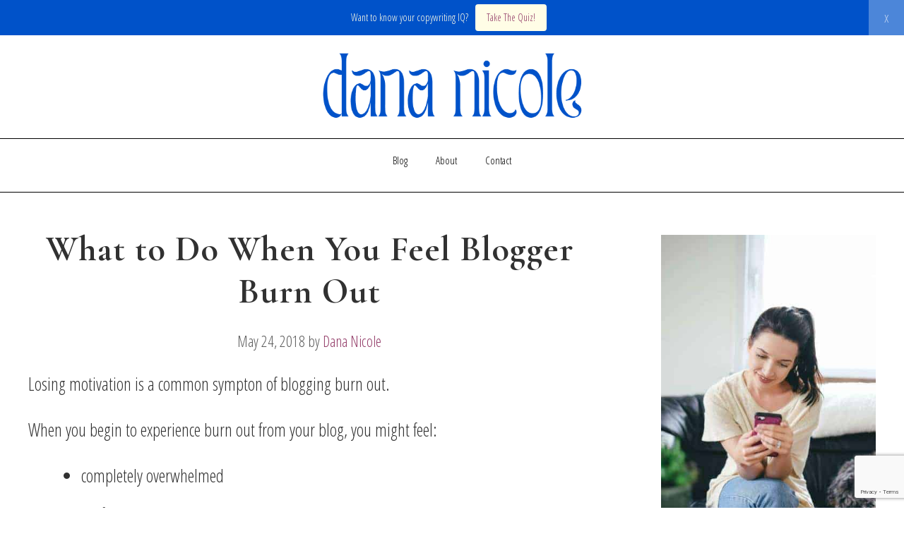

--- FILE ---
content_type: text/html; charset=UTF-8
request_url: https://www.dananicoledesigns.com/how-to-stay-on-track-after-youve-lost-motivation/
body_size: 35220
content:
<!DOCTYPE html>
<html lang="en-US">
<head>
	<meta charset="UTF-8">
	<meta name='robots' content='index, follow, max-image-preview:large, max-snippet:-1, max-video-preview:-1' />
	<style>img:is([sizes="auto" i], [sizes^="auto," i]) { contain-intrinsic-size: 3000px 1500px }</style>
	
<!-- Google Tag Manager for WordPress by gtm4wp.com -->
<script data-cfasync="false" data-pagespeed-no-defer>
	var gtm4wp_datalayer_name = "dataLayer";
	var dataLayer = dataLayer || [];
	const gtm4wp_use_sku_instead = false;
	const gtm4wp_currency = 'USD';
	const gtm4wp_product_per_impression = 10;
	const gtm4wp_clear_ecommerce = false;
	const gtm4wp_datalayer_max_timeout = 2000;
</script>
<!-- End Google Tag Manager for WordPress by gtm4wp.com --><meta name="viewport" content="width=device-width, initial-scale=1">
	<!-- This site is optimized with the Yoast SEO plugin v26.3 - https://yoast.com/wordpress/plugins/seo/ -->
	<title>What to Do When You Feel Blogger Burn Out - Dana Nicole</title>
<link rel="preload" as="font" href="https://www.dananicoledesigns.com/wp-content/themes/generatepress_child/fonts/parisienne-regular-webfont.woff2" crossorigin>
<link rel="preload" as="font" href="https://www.dananicoledesigns.com/wp-content/themes/generatepress_child/fonts/parisienne-regular-webfont.woff" crossorigin>
	<link rel="canonical" href="https://www.dananicoledesigns.com/how-to-stay-on-track-after-youve-lost-motivation/" />
	<meta property="og:locale" content="en_US" />
	<meta property="og:type" content="article" />
	<meta property="og:title" content="What to Do When You Feel Blogger Burn Out - Dana Nicole" />
	<meta property="og:description" content="Losing motivation is a common sympton of blogging burn out. When you begin to experience burn out from your blog, you might feel: completely overwhelmed as if you&#8217;ve lost the desire to blog and write like it&#8217;s time to give up confused as to what your next step is Whether you are just starting your ... Read more" />
	<meta property="og:url" content="https://www.dananicoledesigns.com/how-to-stay-on-track-after-youve-lost-motivation/" />
	<meta property="og:site_name" content="Dana Nicole" />
	<meta property="article:publisher" content="https://www.facebook.com/dananicoledesigns/" />
	<meta property="article:author" content="https://www.facebook.com/dananicoledesigns/" />
	<meta property="article:published_time" content="2018-05-24T12:04:01+00:00" />
	<meta property="article:modified_time" content="2021-03-26T17:19:35+00:00" />
	<meta property="og:image" content="https://www.dananicoledesigns.com/wp-content/uploads/2018/05/bloggers-lost-motivation.jpg" />
	<meta property="og:image:width" content="652" />
	<meta property="og:image:height" content="407" />
	<meta property="og:image:type" content="image/jpeg" />
	<meta name="author" content="Dana Nicole" />
	<meta name="twitter:card" content="summary_large_image" />
	<meta name="twitter:creator" content="@https://www.twitter.com/danafiddler" />
	<meta name="twitter:site" content="@danafiddler" />
	<meta name="twitter:label1" content="Written by" />
	<meta name="twitter:data1" content="Dana Nicole" />
	<meta name="twitter:label2" content="Est. reading time" />
	<meta name="twitter:data2" content="9 minutes" />
	<script type="application/ld+json" class="yoast-schema-graph">{"@context":"https://schema.org","@graph":[{"@type":"Article","@id":"https://www.dananicoledesigns.com/how-to-stay-on-track-after-youve-lost-motivation/#article","isPartOf":{"@id":"https://www.dananicoledesigns.com/how-to-stay-on-track-after-youve-lost-motivation/"},"author":{"name":"Dana Nicole","@id":"https://www.dananicoledesigns.com/#/schema/person/859286de56bc01c7405378a2e0d74cbd"},"headline":"What to Do When You Feel Blogger Burn Out","datePublished":"2018-05-24T12:04:01+00:00","dateModified":"2021-03-26T17:19:35+00:00","mainEntityOfPage":{"@id":"https://www.dananicoledesigns.com/how-to-stay-on-track-after-youve-lost-motivation/"},"wordCount":1773,"publisher":{"@id":"https://www.dananicoledesigns.com/#/schema/person/859286de56bc01c7405378a2e0d74cbd"},"image":{"@id":"https://www.dananicoledesigns.com/how-to-stay-on-track-after-youve-lost-motivation/#primaryimage"},"thumbnailUrl":"https://www.dananicoledesigns.com/wp-content/uploads/2018/05/bloggers-lost-motivation.jpg","articleSection":["Entrepreneur Tips"],"inLanguage":"en-US"},{"@type":"WebPage","@id":"https://www.dananicoledesigns.com/how-to-stay-on-track-after-youve-lost-motivation/","url":"https://www.dananicoledesigns.com/how-to-stay-on-track-after-youve-lost-motivation/","name":"What to Do When You Feel Blogger Burn Out - Dana Nicole","isPartOf":{"@id":"https://www.dananicoledesigns.com/#website"},"primaryImageOfPage":{"@id":"https://www.dananicoledesigns.com/how-to-stay-on-track-after-youve-lost-motivation/#primaryimage"},"image":{"@id":"https://www.dananicoledesigns.com/how-to-stay-on-track-after-youve-lost-motivation/#primaryimage"},"thumbnailUrl":"https://www.dananicoledesigns.com/wp-content/uploads/2018/05/bloggers-lost-motivation.jpg","datePublished":"2018-05-24T12:04:01+00:00","dateModified":"2021-03-26T17:19:35+00:00","breadcrumb":{"@id":"https://www.dananicoledesigns.com/how-to-stay-on-track-after-youve-lost-motivation/#breadcrumb"},"inLanguage":"en-US","potentialAction":[{"@type":"ReadAction","target":["https://www.dananicoledesigns.com/how-to-stay-on-track-after-youve-lost-motivation/"]}]},{"@type":"ImageObject","inLanguage":"en-US","@id":"https://www.dananicoledesigns.com/how-to-stay-on-track-after-youve-lost-motivation/#primaryimage","url":"https://www.dananicoledesigns.com/wp-content/uploads/2018/05/bloggers-lost-motivation.jpg","contentUrl":"https://www.dananicoledesigns.com/wp-content/uploads/2018/05/bloggers-lost-motivation.jpg","width":652,"height":407,"caption":"2 cupcakes with white icing on a white table"},{"@type":"BreadcrumbList","@id":"https://www.dananicoledesigns.com/how-to-stay-on-track-after-youve-lost-motivation/#breadcrumb","itemListElement":[{"@type":"ListItem","position":1,"name":"Home","item":"https://www.dananicoledesigns.com/"},{"@type":"ListItem","position":2,"name":"Blog","item":"https://www.dananicoledesigns.com/blog/"},{"@type":"ListItem","position":3,"name":"What to Do When You Feel Blogger Burn Out"}]},{"@type":"WebSite","@id":"https://www.dananicoledesigns.com/#website","url":"https://www.dananicoledesigns.com/","name":"Dana Nicole","description":"Copywriter for B2B SaaS","publisher":{"@id":"https://www.dananicoledesigns.com/#/schema/person/859286de56bc01c7405378a2e0d74cbd"},"potentialAction":[{"@type":"SearchAction","target":{"@type":"EntryPoint","urlTemplate":"https://www.dananicoledesigns.com/?s={search_term_string}"},"query-input":{"@type":"PropertyValueSpecification","valueRequired":true,"valueName":"search_term_string"}}],"inLanguage":"en-US"},{"@type":["Person","Organization"],"@id":"https://www.dananicoledesigns.com/#/schema/person/859286de56bc01c7405378a2e0d74cbd","name":"Dana Nicole","image":{"@type":"ImageObject","inLanguage":"en-US","@id":"https://www.dananicoledesigns.com/#/schema/person/image/","url":"https://www.dananicoledesigns.com/wp-content/uploads/dana-nicole-logo.png","contentUrl":"https://www.dananicoledesigns.com/wp-content/uploads/dana-nicole-logo.png","width":498,"height":102,"caption":"Dana Nicole"},"logo":{"@id":"https://www.dananicoledesigns.com/#/schema/person/image/"},"description":"Dana Nicole is an award-winning freelance writer for MarTech/SaaS who was rated one of the best SaaS writers by Software World. She specializes in writing engaging content that ranks high in search engines and has been featured in publications like Semrush, ConvertKit, and Hotjar. Dana holds a Bachelor's degree in Business Administration and has over 15 years of experience working alongside national brands in their marketing departments. When Dana's not working, you can find her dancing en pointe, cooking up new recipes, and exploring the great outdoors with her two big dogs.","sameAs":["https://www.facebook.com/dananicoledesigns/","https://www.instagram.com/dananicoledesigns/","https://www.pinterest.com/dananicoledesigns/","https://x.com/https://www.twitter.com/danafiddler"],"url":"https://www.dananicoledesigns.com/author/dkolba/"}]}</script>
	<!-- / Yoast SEO plugin. -->


<link rel='dns-prefetch' href='//dana-nicole-designs-inc.kit.com' />
<link rel='dns-prefetch' href='//scripts.mediavine.com' />
<link href='https://fonts.gstatic.com' crossorigin rel='preconnect' />
<link href='https://fonts.googleapis.com' crossorigin rel='preconnect' />
<link rel="alternate" type="application/rss+xml" title="Dana Nicole &raquo; Feed" href="https://www.dananicoledesigns.com/feed/" />
<link rel="alternate" type="application/rss+xml" title="Dana Nicole &raquo; Comments Feed" href="https://www.dananicoledesigns.com/comments/feed/" />
<link rel="alternate" type="application/rss+xml" title="Dana Nicole &raquo; Stories Feed" href="https://www.dananicoledesigns.com/web-stories/feed/"><link rel='stylesheet' id='generate-fonts-css' href='//fonts.googleapis.com/css?family=Open+Sans+Condensed:300,300italic,700|Cormorant+Garamond:300,300italic,regular,italic,500,500italic,600,600italic,700,700italic' media='all' />
<style id='wp-emoji-styles-inline-css'>

	img.wp-smiley, img.emoji {
		display: inline !important;
		border: none !important;
		box-shadow: none !important;
		height: 1em !important;
		width: 1em !important;
		margin: 0 0.07em !important;
		vertical-align: -0.1em !important;
		background: none !important;
		padding: 0 !important;
	}
</style>
<link rel='stylesheet' id='wp-block-library-css' href='https://www.dananicoledesigns.com/wp-includes/css/dist/block-library/style.min.css?ver=6.8.3' media='all' />
<style id='classic-theme-styles-inline-css'>
/*! This file is auto-generated */
.wp-block-button__link{color:#fff;background-color:#32373c;border-radius:9999px;box-shadow:none;text-decoration:none;padding:calc(.667em + 2px) calc(1.333em + 2px);font-size:1.125em}.wp-block-file__button{background:#32373c;color:#fff;text-decoration:none}
</style>
<link rel='stylesheet' id='magnific-popup-css' href='https://www.dananicoledesigns.com/wp-content/plugins/gutentor/assets/library/magnific-popup/magnific-popup.min.css?ver=1.8.0' media='all' />
<link rel='stylesheet' id='slick-css' href='https://www.dananicoledesigns.com/wp-content/plugins/gutentor/assets/library/slick/slick.min.css?ver=1.8.1' media='all' />
<link data-minify="1" rel='stylesheet' id='wpness-grid-css' href='https://www.dananicoledesigns.com/wp-content/cache/min/1/wp-content/plugins/gutentor/assets/library/wpness-grid/wpness-grid.css?ver=1765319944' media='all' />
<link rel='stylesheet' id='animate-css' href='https://www.dananicoledesigns.com/wp-content/plugins/gutentor/assets/library/animatecss/animate.min.css?ver=3.7.2' media='all' />
<link rel='stylesheet' id='wp-components-css' href='https://www.dananicoledesigns.com/wp-includes/css/dist/components/style.min.css?ver=6.8.3' media='all' />
<link rel='stylesheet' id='wp-preferences-css' href='https://www.dananicoledesigns.com/wp-includes/css/dist/preferences/style.min.css?ver=6.8.3' media='all' />
<link rel='stylesheet' id='wp-block-editor-css' href='https://www.dananicoledesigns.com/wp-includes/css/dist/block-editor/style.min.css?ver=6.8.3' media='all' />
<link rel='stylesheet' id='wp-reusable-blocks-css' href='https://www.dananicoledesigns.com/wp-includes/css/dist/reusable-blocks/style.min.css?ver=6.8.3' media='all' />
<link rel='stylesheet' id='wp-patterns-css' href='https://www.dananicoledesigns.com/wp-includes/css/dist/patterns/style.min.css?ver=6.8.3' media='all' />
<link rel='stylesheet' id='wp-editor-css' href='https://www.dananicoledesigns.com/wp-includes/css/dist/editor/style.min.css?ver=6.8.3' media='all' />
<link data-minify="1" rel='stylesheet' id='gutentor-css' href='https://www.dananicoledesigns.com/wp-content/cache/min/1/wp-content/plugins/gutentor/dist/blocks.style.build.css?ver=1765319944' media='all' />
<link data-minify="1" rel='stylesheet' id='convertkit-broadcasts-css' href='https://www.dananicoledesigns.com/wp-content/cache/min/1/wp-content/plugins/convertkit/resources/frontend/css/broadcasts.css?ver=1765319944' media='all' />
<link data-minify="1" rel='stylesheet' id='convertkit-button-css' href='https://www.dananicoledesigns.com/wp-content/cache/min/1/wp-content/plugins/convertkit/resources/frontend/css/button.css?ver=1765319944' media='all' />
<link data-minify="1" rel='stylesheet' id='convertkit-form-css' href='https://www.dananicoledesigns.com/wp-content/cache/min/1/wp-content/plugins/convertkit/resources/frontend/css/form.css?ver=1765319944' media='all' />
<link data-minify="1" rel='stylesheet' id='convertkit-form-builder-field-css' href='https://www.dananicoledesigns.com/wp-content/cache/min/1/wp-content/plugins/convertkit/resources/frontend/css/form-builder.css?ver=1765319944' media='all' />
<link data-minify="1" rel='stylesheet' id='convertkit-form-builder-css' href='https://www.dananicoledesigns.com/wp-content/cache/min/1/wp-content/plugins/convertkit/resources/frontend/css/form-builder.css?ver=1765319944' media='all' />
<style id='global-styles-inline-css'>
:root{--wp--preset--aspect-ratio--square: 1;--wp--preset--aspect-ratio--4-3: 4/3;--wp--preset--aspect-ratio--3-4: 3/4;--wp--preset--aspect-ratio--3-2: 3/2;--wp--preset--aspect-ratio--2-3: 2/3;--wp--preset--aspect-ratio--16-9: 16/9;--wp--preset--aspect-ratio--9-16: 9/16;--wp--preset--color--black: #000000;--wp--preset--color--cyan-bluish-gray: #abb8c3;--wp--preset--color--white: #ffffff;--wp--preset--color--pale-pink: #f78da7;--wp--preset--color--vivid-red: #cf2e2e;--wp--preset--color--luminous-vivid-orange: #ff6900;--wp--preset--color--luminous-vivid-amber: #fcb900;--wp--preset--color--light-green-cyan: #7bdcb5;--wp--preset--color--vivid-green-cyan: #00d084;--wp--preset--color--pale-cyan-blue: #8ed1fc;--wp--preset--color--vivid-cyan-blue: #0693e3;--wp--preset--color--vivid-purple: #9b51e0;--wp--preset--color--contrast: var(--contrast);--wp--preset--color--contrast-2: var(--contrast-2);--wp--preset--color--contrast-3: var(--contrast-3);--wp--preset--color--base: var(--base);--wp--preset--gradient--vivid-cyan-blue-to-vivid-purple: linear-gradient(135deg,rgba(6,147,227,1) 0%,rgb(155,81,224) 100%);--wp--preset--gradient--light-green-cyan-to-vivid-green-cyan: linear-gradient(135deg,rgb(122,220,180) 0%,rgb(0,208,130) 100%);--wp--preset--gradient--luminous-vivid-amber-to-luminous-vivid-orange: linear-gradient(135deg,rgba(252,185,0,1) 0%,rgba(255,105,0,1) 100%);--wp--preset--gradient--luminous-vivid-orange-to-vivid-red: linear-gradient(135deg,rgba(255,105,0,1) 0%,rgb(207,46,46) 100%);--wp--preset--gradient--very-light-gray-to-cyan-bluish-gray: linear-gradient(135deg,rgb(238,238,238) 0%,rgb(169,184,195) 100%);--wp--preset--gradient--cool-to-warm-spectrum: linear-gradient(135deg,rgb(74,234,220) 0%,rgb(151,120,209) 20%,rgb(207,42,186) 40%,rgb(238,44,130) 60%,rgb(251,105,98) 80%,rgb(254,248,76) 100%);--wp--preset--gradient--blush-light-purple: linear-gradient(135deg,rgb(255,206,236) 0%,rgb(152,150,240) 100%);--wp--preset--gradient--blush-bordeaux: linear-gradient(135deg,rgb(254,205,165) 0%,rgb(254,45,45) 50%,rgb(107,0,62) 100%);--wp--preset--gradient--luminous-dusk: linear-gradient(135deg,rgb(255,203,112) 0%,rgb(199,81,192) 50%,rgb(65,88,208) 100%);--wp--preset--gradient--pale-ocean: linear-gradient(135deg,rgb(255,245,203) 0%,rgb(182,227,212) 50%,rgb(51,167,181) 100%);--wp--preset--gradient--electric-grass: linear-gradient(135deg,rgb(202,248,128) 0%,rgb(113,206,126) 100%);--wp--preset--gradient--midnight: linear-gradient(135deg,rgb(2,3,129) 0%,rgb(40,116,252) 100%);--wp--preset--font-size--small: 13px;--wp--preset--font-size--medium: 20px;--wp--preset--font-size--large: 36px;--wp--preset--font-size--x-large: 42px;--wp--preset--spacing--20: 0.44rem;--wp--preset--spacing--30: 0.67rem;--wp--preset--spacing--40: 1rem;--wp--preset--spacing--50: 1.5rem;--wp--preset--spacing--60: 2.25rem;--wp--preset--spacing--70: 3.38rem;--wp--preset--spacing--80: 5.06rem;--wp--preset--shadow--natural: 6px 6px 9px rgba(0, 0, 0, 0.2);--wp--preset--shadow--deep: 12px 12px 50px rgba(0, 0, 0, 0.4);--wp--preset--shadow--sharp: 6px 6px 0px rgba(0, 0, 0, 0.2);--wp--preset--shadow--outlined: 6px 6px 0px -3px rgba(255, 255, 255, 1), 6px 6px rgba(0, 0, 0, 1);--wp--preset--shadow--crisp: 6px 6px 0px rgba(0, 0, 0, 1);}:where(.is-layout-flex){gap: 0.5em;}:where(.is-layout-grid){gap: 0.5em;}body .is-layout-flex{display: flex;}.is-layout-flex{flex-wrap: wrap;align-items: center;}.is-layout-flex > :is(*, div){margin: 0;}body .is-layout-grid{display: grid;}.is-layout-grid > :is(*, div){margin: 0;}:where(.wp-block-columns.is-layout-flex){gap: 2em;}:where(.wp-block-columns.is-layout-grid){gap: 2em;}:where(.wp-block-post-template.is-layout-flex){gap: 1.25em;}:where(.wp-block-post-template.is-layout-grid){gap: 1.25em;}.has-black-color{color: var(--wp--preset--color--black) !important;}.has-cyan-bluish-gray-color{color: var(--wp--preset--color--cyan-bluish-gray) !important;}.has-white-color{color: var(--wp--preset--color--white) !important;}.has-pale-pink-color{color: var(--wp--preset--color--pale-pink) !important;}.has-vivid-red-color{color: var(--wp--preset--color--vivid-red) !important;}.has-luminous-vivid-orange-color{color: var(--wp--preset--color--luminous-vivid-orange) !important;}.has-luminous-vivid-amber-color{color: var(--wp--preset--color--luminous-vivid-amber) !important;}.has-light-green-cyan-color{color: var(--wp--preset--color--light-green-cyan) !important;}.has-vivid-green-cyan-color{color: var(--wp--preset--color--vivid-green-cyan) !important;}.has-pale-cyan-blue-color{color: var(--wp--preset--color--pale-cyan-blue) !important;}.has-vivid-cyan-blue-color{color: var(--wp--preset--color--vivid-cyan-blue) !important;}.has-vivid-purple-color{color: var(--wp--preset--color--vivid-purple) !important;}.has-black-background-color{background-color: var(--wp--preset--color--black) !important;}.has-cyan-bluish-gray-background-color{background-color: var(--wp--preset--color--cyan-bluish-gray) !important;}.has-white-background-color{background-color: var(--wp--preset--color--white) !important;}.has-pale-pink-background-color{background-color: var(--wp--preset--color--pale-pink) !important;}.has-vivid-red-background-color{background-color: var(--wp--preset--color--vivid-red) !important;}.has-luminous-vivid-orange-background-color{background-color: var(--wp--preset--color--luminous-vivid-orange) !important;}.has-luminous-vivid-amber-background-color{background-color: var(--wp--preset--color--luminous-vivid-amber) !important;}.has-light-green-cyan-background-color{background-color: var(--wp--preset--color--light-green-cyan) !important;}.has-vivid-green-cyan-background-color{background-color: var(--wp--preset--color--vivid-green-cyan) !important;}.has-pale-cyan-blue-background-color{background-color: var(--wp--preset--color--pale-cyan-blue) !important;}.has-vivid-cyan-blue-background-color{background-color: var(--wp--preset--color--vivid-cyan-blue) !important;}.has-vivid-purple-background-color{background-color: var(--wp--preset--color--vivid-purple) !important;}.has-black-border-color{border-color: var(--wp--preset--color--black) !important;}.has-cyan-bluish-gray-border-color{border-color: var(--wp--preset--color--cyan-bluish-gray) !important;}.has-white-border-color{border-color: var(--wp--preset--color--white) !important;}.has-pale-pink-border-color{border-color: var(--wp--preset--color--pale-pink) !important;}.has-vivid-red-border-color{border-color: var(--wp--preset--color--vivid-red) !important;}.has-luminous-vivid-orange-border-color{border-color: var(--wp--preset--color--luminous-vivid-orange) !important;}.has-luminous-vivid-amber-border-color{border-color: var(--wp--preset--color--luminous-vivid-amber) !important;}.has-light-green-cyan-border-color{border-color: var(--wp--preset--color--light-green-cyan) !important;}.has-vivid-green-cyan-border-color{border-color: var(--wp--preset--color--vivid-green-cyan) !important;}.has-pale-cyan-blue-border-color{border-color: var(--wp--preset--color--pale-cyan-blue) !important;}.has-vivid-cyan-blue-border-color{border-color: var(--wp--preset--color--vivid-cyan-blue) !important;}.has-vivid-purple-border-color{border-color: var(--wp--preset--color--vivid-purple) !important;}.has-vivid-cyan-blue-to-vivid-purple-gradient-background{background: var(--wp--preset--gradient--vivid-cyan-blue-to-vivid-purple) !important;}.has-light-green-cyan-to-vivid-green-cyan-gradient-background{background: var(--wp--preset--gradient--light-green-cyan-to-vivid-green-cyan) !important;}.has-luminous-vivid-amber-to-luminous-vivid-orange-gradient-background{background: var(--wp--preset--gradient--luminous-vivid-amber-to-luminous-vivid-orange) !important;}.has-luminous-vivid-orange-to-vivid-red-gradient-background{background: var(--wp--preset--gradient--luminous-vivid-orange-to-vivid-red) !important;}.has-very-light-gray-to-cyan-bluish-gray-gradient-background{background: var(--wp--preset--gradient--very-light-gray-to-cyan-bluish-gray) !important;}.has-cool-to-warm-spectrum-gradient-background{background: var(--wp--preset--gradient--cool-to-warm-spectrum) !important;}.has-blush-light-purple-gradient-background{background: var(--wp--preset--gradient--blush-light-purple) !important;}.has-blush-bordeaux-gradient-background{background: var(--wp--preset--gradient--blush-bordeaux) !important;}.has-luminous-dusk-gradient-background{background: var(--wp--preset--gradient--luminous-dusk) !important;}.has-pale-ocean-gradient-background{background: var(--wp--preset--gradient--pale-ocean) !important;}.has-electric-grass-gradient-background{background: var(--wp--preset--gradient--electric-grass) !important;}.has-midnight-gradient-background{background: var(--wp--preset--gradient--midnight) !important;}.has-small-font-size{font-size: var(--wp--preset--font-size--small) !important;}.has-medium-font-size{font-size: var(--wp--preset--font-size--medium) !important;}.has-large-font-size{font-size: var(--wp--preset--font-size--large) !important;}.has-x-large-font-size{font-size: var(--wp--preset--font-size--x-large) !important;}
:where(.wp-block-post-template.is-layout-flex){gap: 1.25em;}:where(.wp-block-post-template.is-layout-grid){gap: 1.25em;}
:where(.wp-block-columns.is-layout-flex){gap: 2em;}:where(.wp-block-columns.is-layout-grid){gap: 2em;}
:root :where(.wp-block-pullquote){font-size: 1.5em;line-height: 1.6;}
</style>
<link data-minify="1" rel='stylesheet' id='bcct_style-css' href='https://www.dananicoledesigns.com/wp-content/cache/min/1/wp-content/plugins/better-click-to-tweet/assets/css/styles.css?ver=1765319944' media='all' />
<link data-minify="1" rel='stylesheet' id='upsell-order-bump-offer-for-woocommercerecommendated_popup-css' href='https://www.dananicoledesigns.com/wp-content/cache/min/1/wp-content/plugins/upsell-order-bump-offer-for-woocommerce/public/css/wps-recommendation-popup.css?ver=1765319944' media='all' />
<link data-minify="1" rel='stylesheet' id='upsell-order-bump-offer-for-woocommerceone-click-front-css' href='https://www.dananicoledesigns.com/wp-content/cache/min/1/wp-content/plugins/upsell-order-bump-offer-for-woocommerce/public/css/woocommerce_one_click_upsell_funnel_pro-public.css?ver=1765319944' media='all' />
<link data-minify="1" rel='stylesheet' id='woocommerce-layout-css' href='https://www.dananicoledesigns.com/wp-content/cache/min/1/wp-content/plugins/woocommerce/assets/css/woocommerce-layout.css?ver=1765319944' media='all' />
<link data-minify="1" rel='stylesheet' id='woocommerce-smallscreen-css' href='https://www.dananicoledesigns.com/wp-content/cache/min/1/wp-content/plugins/woocommerce/assets/css/woocommerce-smallscreen.css?ver=1765319944' media='only screen and (max-width: 768px)' />
<link data-minify="1" rel='stylesheet' id='woocommerce-general-css' href='https://www.dananicoledesigns.com/wp-content/cache/min/1/wp-content/plugins/woocommerce/assets/css/woocommerce.css?ver=1765319944' media='all' />
<style id='woocommerce-general-inline-css'>
.woocommerce .page-header-image-single {display: none;}.woocommerce .entry-content,.woocommerce .product .entry-summary {margin-top: 0;}.related.products {clear: both;}.checkout-subscribe-prompt.clear {visibility: visible;height: initial;width: initial;}@media (max-width:768px) {.woocommerce .woocommerce-ordering,.woocommerce-page .woocommerce-ordering {float: none;}.woocommerce .woocommerce-ordering select {max-width: 100%;}.woocommerce ul.products li.product,.woocommerce-page ul.products li.product,.woocommerce-page[class*=columns-] ul.products li.product,.woocommerce[class*=columns-] ul.products li.product {width: 100%;float: none;}}
</style>
<style id='woocommerce-inline-inline-css'>
.woocommerce form .form-row .required { visibility: visible; }
</style>
<link rel='stylesheet' id='ez-toc-css' href='https://www.dananicoledesigns.com/wp-content/plugins/easy-table-of-contents/assets/css/screen.min.css?ver=2.0.79.2' media='all' />
<style id='ez-toc-inline-css'>
div#ez-toc-container .ez-toc-title {font-size: 120%;}div#ez-toc-container .ez-toc-title {font-weight: 700;}div#ez-toc-container ul li , div#ez-toc-container ul li a {font-size: 95%;}div#ez-toc-container ul li , div#ez-toc-container ul li a {font-weight: 500;}div#ez-toc-container nav ul ul li {font-size: 90%;}div#ez-toc-container {background: #933c67;border: 1px solid ;}div#ez-toc-container p.ez-toc-title , #ez-toc-container .ez_toc_custom_title_icon , #ez-toc-container .ez_toc_custom_toc_icon {color: #fffde6;}div#ez-toc-container ul.ez-toc-list a {color: #fffde6;}div#ez-toc-container ul.ez-toc-list a:hover {color: #efebd7;}div#ez-toc-container ul.ez-toc-list a:visited {color: #0a0505;}.ez-toc-counter nav ul li a::before {color: ;}.ez-toc-box-title {font-weight: bold; margin-bottom: 10px; text-align: center; text-transform: uppercase; letter-spacing: 1px; color: #666; padding-bottom: 5px;position:absolute;top:-4%;left:5%;background-color: inherit;transition: top 0.3s ease;}.ez-toc-box-title.toc-closed {top:-25%;}
</style>
<link data-minify="1" rel='stylesheet' id='brands-styles-css' href='https://www.dananicoledesigns.com/wp-content/cache/min/1/wp-content/plugins/woocommerce/assets/css/brands.css?ver=1765319944' media='all' />
<link rel='stylesheet' id='generate-widget-areas-css' href='https://www.dananicoledesigns.com/wp-content/themes/generatepress/assets/css/components/widget-areas.min.css?ver=3.5.1' media='all' />
<link rel='stylesheet' id='generate-style-css' href='https://www.dananicoledesigns.com/wp-content/themes/generatepress/assets/css/main.min.css?ver=3.5.1' media='all' />
<style id='generate-style-inline-css'>
body{background-color:#ffffff;color:var(--contrast);}a{color:#ff009a;}a:hover, a:focus, a:active{color:#000000;}.grid-container{max-width:2000px;}.wp-block-group__inner-container{max-width:2000px;margin-left:auto;margin-right:auto;}.site-header .header-image{width:570px;}:root{--contrast:#313131;--contrast-2:#fffde6;--contrast-3:#0052c9;--base:#933c68;}:root .has-contrast-color{color:var(--contrast);}:root .has-contrast-background-color{background-color:var(--contrast);}:root .has-contrast-2-color{color:var(--contrast-2);}:root .has-contrast-2-background-color{background-color:var(--contrast-2);}:root .has-contrast-3-color{color:var(--contrast-3);}:root .has-contrast-3-background-color{background-color:var(--contrast-3);}:root .has-base-color{color:var(--base);}:root .has-base-background-color{background-color:var(--base);}body, button, input, select, textarea{font-family:"Open Sans Condensed", sans-serif;font-size:25px;}body{line-height:1.6;}p{margin-bottom:1em;}.entry-content > [class*="wp-block-"]:not(:last-child):not(.wp-block-heading){margin-bottom:1em;}.main-navigation .main-nav ul ul li a{font-size:14px;}.sidebar .widget, .footer-widgets .widget{font-size:17px;}h1{font-family:"Cormorant Garamond", serif;font-weight:100;}h2{font-family:"Cormorant Garamond", serif;font-weight:100;font-size:37px;}h3{font-family:"Cormorant Garamond", serif;font-size:30px;}@media (max-width:768px){h1{font-size:31px;}h2{font-size:27px;}h3{font-size:24px;}h4{font-size:22px;}h5{font-size:19px;}}.top-bar{background-color:var(--base-3);color:#ffffff;}.top-bar a{color:#ffffff;}.top-bar a:hover{color:#303030;}.site-header{background-color:var(--base-3);}.main-title a,.main-title a:hover{color:#222222;}.site-description{color:#757575;}.mobile-menu-control-wrapper .menu-toggle,.mobile-menu-control-wrapper .menu-toggle:hover,.mobile-menu-control-wrapper .menu-toggle:focus,.has-inline-mobile-toggle #site-navigation.toggled{background-color:rgba(0, 0, 0, 0.02);}.main-navigation,.main-navigation ul ul{background-color:var(--base-3);}.main-navigation .main-nav ul li a, .main-navigation .menu-toggle, .main-navigation .menu-bar-items{color:#000000;}.main-navigation .main-nav ul li:not([class*="current-menu-"]):hover > a, .main-navigation .main-nav ul li:not([class*="current-menu-"]):focus > a, .main-navigation .main-nav ul li.sfHover:not([class*="current-menu-"]) > a, .main-navigation .menu-bar-item:hover > a, .main-navigation .menu-bar-item.sfHover > a{color:#000000;background-color:var(--base-3);}button.menu-toggle:hover,button.menu-toggle:focus{color:#000000;}.main-navigation .main-nav ul li[class*="current-menu-"] > a{color:#000000;background-color:var(--base-3);}.navigation-search input[type="search"],.navigation-search input[type="search"]:active, .navigation-search input[type="search"]:focus, .main-navigation .main-nav ul li.search-item.active > a, .main-navigation .menu-bar-items .search-item.active > a{color:#000000;background-color:#ffffff;opacity:1;}.main-navigation ul ul{background-color:#eaeaea;}.main-navigation .main-nav ul ul li a{color:#515151;}.main-navigation .main-nav ul ul li:not([class*="current-menu-"]):hover > a,.main-navigation .main-nav ul ul li:not([class*="current-menu-"]):focus > a, .main-navigation .main-nav ul ul li.sfHover:not([class*="current-menu-"]) > a{color:#7a8896;background-color:#eaeaea;}.main-navigation .main-nav ul ul li[class*="current-menu-"] > a{color:#7a8896;background-color:#eaeaea;}.separate-containers .inside-article, .separate-containers .comments-area, .separate-containers .page-header, .one-container .container, .separate-containers .paging-navigation, .inside-page-header{color:var(--contrast);background-color:#ffffff;}.inside-article a,.paging-navigation a,.comments-area a,.page-header a{color:var(--base);}.inside-article a:hover,.paging-navigation a:hover,.comments-area a:hover,.page-header a:hover{color:#985d7a;}.entry-title a{color:#000000;}.entry-title a:hover{color:#55555e;}.entry-meta{color:#595959;}.sidebar .widget{background-color:#ffffff;}.footer-widgets{background-color:#ffffff;}.footer-widgets a{color:var(--base);}.footer-widgets a:hover{color:#985d7a;}.footer-widgets .widget-title{color:#000000;}.site-info{color:#ffffff;background-color:#55555e;}.site-info a{color:#ffffff;}.site-info a:hover{color:#d3d3d3;}.footer-bar .widget_nav_menu .current-menu-item a{color:#d3d3d3;}input[type="text"],input[type="email"],input[type="url"],input[type="password"],input[type="search"],input[type="tel"],input[type="number"],textarea,select{color:#666666;background-color:#fafafa;border-color:#cccccc;}input[type="text"]:focus,input[type="email"]:focus,input[type="url"]:focus,input[type="password"]:focus,input[type="search"]:focus,input[type="tel"]:focus,input[type="number"]:focus,textarea:focus,select:focus{color:#666666;background-color:#ffffff;border-color:#bfbfbf;}button,html input[type="button"],input[type="reset"],input[type="submit"],a.button,a.wp-block-button__link:not(.has-background){color:#ffffff;background-color:#55555e;}button:hover,html input[type="button"]:hover,input[type="reset"]:hover,input[type="submit"]:hover,a.button:hover,button:focus,html input[type="button"]:focus,input[type="reset"]:focus,input[type="submit"]:focus,a.button:focus,a.wp-block-button__link:not(.has-background):active,a.wp-block-button__link:not(.has-background):focus,a.wp-block-button__link:not(.has-background):hover{color:#ffffff;background-color:#3f4047;}a.generate-back-to-top{background-color:rgba( 0,0,0,0.4 );color:#ffffff;}a.generate-back-to-top:hover,a.generate-back-to-top:focus{background-color:rgba( 0,0,0,0.6 );color:#ffffff;}:root{--gp-search-modal-bg-color:var(--base-3);--gp-search-modal-text-color:var(--contrast);--gp-search-modal-overlay-bg-color:rgba(0,0,0,0.2);}@media (max-width:768px){.main-navigation .menu-bar-item:hover > a, .main-navigation .menu-bar-item.sfHover > a{background:none;color:#000000;}}.nav-below-header .main-navigation .inside-navigation.grid-container, .nav-above-header .main-navigation .inside-navigation.grid-container{padding:0px 20px 0px 20px;}.site-main .wp-block-group__inner-container{padding:40px;}.separate-containers .paging-navigation{padding-top:20px;padding-bottom:20px;}.entry-content .alignwide, body:not(.no-sidebar) .entry-content .alignfull{margin-left:-40px;width:calc(100% + 80px);max-width:calc(100% + 80px);}.rtl .menu-item-has-children .dropdown-menu-toggle{padding-left:20px;}.rtl .main-navigation .main-nav ul li.menu-item-has-children > a{padding-right:20px;}@media (max-width:768px){.separate-containers .inside-article, .separate-containers .comments-area, .separate-containers .page-header, .separate-containers .paging-navigation, .one-container .site-content, .inside-page-header{padding:30px;}.site-main .wp-block-group__inner-container{padding:30px;}.inside-top-bar{padding-right:30px;padding-left:30px;}.inside-header{padding-right:30px;padding-left:30px;}.widget-area .widget{padding-top:30px;padding-right:30px;padding-bottom:30px;padding-left:30px;}.footer-widgets-container{padding-top:30px;padding-right:30px;padding-bottom:30px;padding-left:30px;}.inside-site-info{padding-right:30px;padding-left:30px;}.entry-content .alignwide, body:not(.no-sidebar) .entry-content .alignfull{margin-left:-30px;width:calc(100% + 60px);max-width:calc(100% + 60px);}.one-container .site-main .paging-navigation{margin-bottom:20px;}}/* End cached CSS */.is-right-sidebar{width:30%;}.is-left-sidebar{width:30%;}.site-content .content-area{width:70%;}@media (max-width:768px){.main-navigation .menu-toggle,.sidebar-nav-mobile:not(#sticky-placeholder){display:block;}.main-navigation ul,.gen-sidebar-nav,.main-navigation:not(.slideout-navigation):not(.toggled) .main-nav > ul,.has-inline-mobile-toggle #site-navigation .inside-navigation > *:not(.navigation-search):not(.main-nav){display:none;}.nav-align-right .inside-navigation,.nav-align-center .inside-navigation{justify-content:space-between;}}
</style>
<link rel='stylesheet' id='generate-child-css' href='https://www.dananicoledesigns.com/wp-content/themes/generatepress_child/style.css?ver=1632323550' media='all' />
<script id="jquery-core-js-extra">
var slide_in = {"demo_dir":"https:\/\/www.dananicoledesigns.com\/wp-content\/plugins\/convertplug\/modules\/slide_in\/assets\/demos"};
</script>
<script src="https://www.dananicoledesigns.com/wp-includes/js/jquery/jquery.min.js?ver=3.7.1" id="jquery-core-js"></script>
<script src="https://www.dananicoledesigns.com/wp-includes/js/jquery/jquery-migrate.min.js?ver=3.4.1" id="jquery-migrate-js"></script>
<script src="https://www.dananicoledesigns.com/wp-content/plugins/nelio-ab-testing/assets/dist/js/visitor-type.js?ver=fed1bd0d2f7778dac059" id="nelio-ab-testing-visitor-type-js"></script>
<script async="async" fetchpriority="high" data-noptimize="1" data-cfasync="false" src="https://scripts.mediavine.com/tags/dana-nicole-designs.js?ver=6.8.3" id="mv-script-wrapper-js"></script>
<script data-minify="1" src="https://www.dananicoledesigns.com/wp-content/cache/min/1/wp-content/plugins/upsell-order-bump-offer-for-woocommerce/public/js/sweet-alert.js?ver=1765319944" id="wps-upsell-sweet-alert-js-js"></script>
<script id="wps-ubo-lite-public-script-for-fbt-js-extra">
var wps_ubo_lite_public_fbt = {"ajaxurl":"https:\/\/www.dananicoledesigns.com\/wp-admin\/admin-ajax.php","mobile_view":"","auth_nonce":"ea4a35126d","product_id":"60405"};
</script>
<script data-minify="1" src="https://www.dananicoledesigns.com/wp-content/cache/min/1/wp-content/plugins/upsell-order-bump-offer-for-woocommerce/public/js/wps_ubo_lite_fbt.js?ver=1765319944" id="wps-ubo-lite-public-script-for-fbt-js"></script>
<link rel="https://api.w.org/" href="https://www.dananicoledesigns.com/wp-json/" /><link rel="alternate" title="JSON" type="application/json" href="https://www.dananicoledesigns.com/wp-json/wp/v2/posts/60405" /><link rel="EditURI" type="application/rsd+xml" title="RSD" href="https://www.dananicoledesigns.com/xmlrpc.php?rsd" />
<meta name="generator" content="WordPress 6.8.3" />
<meta name="generator" content="WooCommerce 10.3.7" />
<link rel='shortlink' href='https://www.dananicoledesigns.com/?p=60405' />
<link rel="alternate" title="oEmbed (JSON)" type="application/json+oembed" href="https://www.dananicoledesigns.com/wp-json/oembed/1.0/embed?url=https%3A%2F%2Fwww.dananicoledesigns.com%2Fhow-to-stay-on-track-after-youve-lost-motivation%2F" />
<link rel="alternate" title="oEmbed (XML)" type="text/xml+oembed" href="https://www.dananicoledesigns.com/wp-json/oembed/1.0/embed?url=https%3A%2F%2Fwww.dananicoledesigns.com%2Fhow-to-stay-on-track-after-youve-lost-motivation%2F&#038;format=xml" />
<!-- Pinterest Tag -->
<script>
!function(e){if(!window.pintrk){window.pintrk = function () {
window.pintrk.queue.push(Array.prototype.slice.call(arguments))};var
  n=window.pintrk;n.queue=[],n.version="3.0";var
  t=document.createElement("script");t.async=!0,t.src=e;var
  r=document.getElementsByTagName("script")[0];
  r.parentNode.insertBefore(t,r)}}("https://s.pinimg.com/ct/core.js");
pintrk('load', '2617165618085', {em: '<user_email_address>'});
pintrk('page');
</script>
<noscript>
<img height="1" width="1" style="display:none;" alt=""
  src="https://ct.pinterest.com/v3/?event=init&tid=2617165618085&pd[em]=<hashed_email_address>&noscript=1" />
</noscript>
<!-- end Pinterest Tag -->


<!-- Twitter conversion tracking base code -->
<script>
!function(e,t,n,s,u,a){e.twq||(s=e.twq=function(){s.exe?s.exe.apply(s,arguments):s.queue.push(arguments);
},s.version='1.1',s.queue=[],u=t.createElement(n),u.async=!0,u.src='https://static.ads-twitter.com/uwt.js',
a=t.getElementsByTagName(n)[0],a.parentNode.insertBefore(u,a))}(window,document,'script');
twq('config','olaw0');
</script>
<!-- End Twitter conversion tracking base code -->

<!-- Facebook Pixel Code -->
<script>
!function(f,b,e,v,n,t,s){if(f.fbq)return;n=f.fbq=function(){n.callMethod?
n.callMethod.apply(n,arguments):n.queue.push(arguments)};if(!f._fbq)f._fbq=n;
n.push=n;n.loaded=!0;n.version='2.0';n.queue=[];t=b.createElement(e);t.async=!0;
t.src=v;s=b.getElementsByTagName(e)[0];s.parentNode.insertBefore(t,s)}(window,
document,'script','https://connect.facebook.net/en_US/fbevents.js');
fbq('init', '1812627578954737'); // Insert your pixel ID here.
fbq('track', 'PageView');
fbq('track', 'AddToCart');
fbq('track', 'ViewContent');
fbq('track', 'Search');
</script>
<noscript><img height="1" width="1" style="display:none"
src="https://www.facebook.com/tr?id=1812627578954737&ev=PageView&noscript=1"
/></noscript>
<!-- DO NOT MODIFY -->
<!-- End Facebook Pixel Code -->

<meta name="fo-verify" content="d06b6ff3-00a6-45d4-ac62-219c83ef9a9a">


<!--Flodesk gen -->
<script>
  (function(w, d, t, h, s, n) {
    w.FlodeskObject = n;
    var fn = function() {
      (w[n].q = w[n].q || []).push(arguments);
    };
    w[n] = w[n] || fn;
    var f = d.getElementsByTagName(t)[0];
    var v = '?v=' + Math.floor(new Date().getTime() / (120 * 1000)) * 60;
    var sm = d.createElement(t);
    sm.async = true;
    sm.type = 'module';
    sm.src = h + s + '.mjs' + v;
    f.parentNode.insertBefore(sm, f);
    var sn = d.createElement(t);
    sn.async = true;
    sn.noModule = true;
    sn.src = h + s + '.js' + v;
    f.parentNode.insertBefore(sn, f);
  })(window, document, 'script', 'https://assets.flodesk.com', '/universal', 'fd');
</script>

<!--Flodesk Popup -->
<script>
  (function(w, d, t, h, s, n) {
    w.FlodeskObject = n;
    var fn = function() {
      (w[n].q = w[n].q || []).push(arguments);
    };
    w[n] = w[n] || fn;
    var f = d.getElementsByTagName(t)[0];
    var v = '?v=' + Math.floor(new Date().getTime() / (120 * 1000)) * 60;
    var sm = d.createElement(t);
    sm.async = true;
    sm.type = 'module';
    sm.src = h + s + '.mjs' + v;
    f.parentNode.insertBefore(sm, f);
    var sn = d.createElement(t);
    sn.async = true;
    sn.noModule = true;
    sn.src = h + s + '.js' + v;
    f.parentNode.insertBefore(sn, f);
  })(window, document, 'script', 'https://assets.flodesk.com', '/universal', 'fd');
</script>
<script>
  window.fd('form', {
    formId: '663b8f38b7ba188fcfcf36f9'
  });
</script>




<!--MS Clarity -->
<script type="text/javascript">
    (function(c,l,a,r,i,t,y){
        c[a]=c[a]||function(){(c[a].q=c[a].q||[]).push(arguments)};
        t=l.createElement(r);t.async=1;t.src="https://www.clarity.ms/tag/"+i;
        y=l.getElementsByTagName(r)[0];y.parentNode.insertBefore(t,y);
    })(window, document, "clarity", "script", "lma5mkgi42");
</script>


<!-- Hotjar Tracking Code for www.dananicoledesigns.com -->
<script>
    (function(h,o,t,j,a,r){
        h.hj=h.hj||function(){(h.hj.q=h.hj.q||[]).push(arguments)};
        h._hjSettings={hjid:806153,hjsv:6};
        a=o.getElementsByTagName('head')[0];
        r=o.createElement('script');r.async=1;
        r.src=t+h._hjSettings.hjid+j+h._hjSettings.hjsv;
        a.appendChild(r);
    })(window,document,'https://static.hotjar.com/c/hotjar-','.js?sv=');
</script>


<!-- Flodesk quiz bar -->
<script type="text/javascript">
  (function(i,n,t,e,r,a,c) { i['InteractPromotionObject']=r; i[r]=i[r]||function(){(i[r].q=i[r].q||[]).push(arguments)},i[r].l=1*new Date(); a=n.createElement(t),
  c=n.getElementsByTagName(t)[0]; a.async=1; a.src=e; c.parentNode.insertBefore(a,c)
  })(window, document, 'script', 'https://i.tryinteract.com/promotions/init.js', 'i_promo');
  i_promo('init', 'Ap85VylSX');
</script>
<!-- WP Affiliate plugin v6.3.5 - https://www.tipsandtricks-hq.com/wordpress-affiliate-platform-plugin-simple-affiliate-program-for-wordpress-blogsite-1474 -->
<link data-minify="1" type="text/css" rel="stylesheet" href="https://www.dananicoledesigns.com/wp-content/cache/min/1/wp-content/plugins/wp-affiliate-platform/affiliate_platform_style.css?ver=1765319944" />

<!-- Google Tag Manager for WordPress by gtm4wp.com -->
<!-- GTM Container placement set to automatic -->
<script data-cfasync="false" data-pagespeed-no-defer>
	var dataLayer_content = {"pagePostType":"post","pagePostType2":"single-post","pageCategory":["resources"],"pagePostAuthor":"Dana Nicole"};
	dataLayer.push( dataLayer_content );
</script>
<script data-cfasync="false" data-pagespeed-no-defer>
(function(w,d,s,l,i){w[l]=w[l]||[];w[l].push({'gtm.start':
new Date().getTime(),event:'gtm.js'});var f=d.getElementsByTagName(s)[0],
j=d.createElement(s),dl=l!='dataLayer'?'&l='+l:'';j.async=true;j.src=
'//www.googletagmanager.com/gtm.js?id='+i+dl;f.parentNode.insertBefore(j,f);
})(window,document,'script','dataLayer','GTM-K7J5FQLK');
</script>
<!-- End Google Tag Manager for WordPress by gtm4wp.com -->
<script>
 (function(i,s,o,g,r,a,m){i['GoogleAnalyticsObject']=r;i[r]=i[r]||function(){
 (i[r].q=i[r].q||[]).push(arguments)},i[r].l=1*new Date();a=s.createElement(o),
 m=s.getElementsByTagName(o)[0];a.async=1;a.src=g;m.parentNode.insertBefore(a,m)
 })(window,document,'script','https://www.google-analytics.com/analytics.js','ga');

 ga('create', 'UA-86727038-1', 'auto');
 ga('send', 'pageview');
 setTimeout("ga('send','event','adjusted bounce rate','30 seconds')",30000);
</script>

	<noscript><style>.woocommerce-product-gallery{ opacity: 1 !important; }</style></noscript>
	<style type="text/css">.saboxplugin-wrap{-webkit-box-sizing:border-box;-moz-box-sizing:border-box;-ms-box-sizing:border-box;box-sizing:border-box;border:1px solid #eee;width:100%;clear:both;display:block;overflow:hidden;word-wrap:break-word;position:relative}.saboxplugin-wrap .saboxplugin-gravatar{float:left;padding:0 20px 20px 20px}.saboxplugin-wrap .saboxplugin-gravatar img{max-width:100px;height:auto;border-radius:0;}.saboxplugin-wrap .saboxplugin-authorname{font-size:18px;line-height:1;margin:20px 0 0 20px;display:block}.saboxplugin-wrap .saboxplugin-authorname a{text-decoration:none}.saboxplugin-wrap .saboxplugin-authorname a:focus{outline:0}.saboxplugin-wrap .saboxplugin-desc{display:block;margin:5px 20px}.saboxplugin-wrap .saboxplugin-desc a{text-decoration:underline}.saboxplugin-wrap .saboxplugin-desc p{margin:5px 0 12px}.saboxplugin-wrap .saboxplugin-web{margin:0 20px 15px;text-align:left}.saboxplugin-wrap .sab-web-position{text-align:right}.saboxplugin-wrap .saboxplugin-web a{color:#ccc;text-decoration:none}.saboxplugin-wrap .saboxplugin-socials{position:relative;display:block;background:#fcfcfc;padding:5px;border-top:1px solid #eee}.saboxplugin-wrap .saboxplugin-socials a svg{width:20px;height:20px}.saboxplugin-wrap .saboxplugin-socials a svg .st2{fill:#fff; transform-origin:center center;}.saboxplugin-wrap .saboxplugin-socials a svg .st1{fill:rgba(0,0,0,.3)}.saboxplugin-wrap .saboxplugin-socials a:hover{opacity:.8;-webkit-transition:opacity .4s;-moz-transition:opacity .4s;-o-transition:opacity .4s;transition:opacity .4s;box-shadow:none!important;-webkit-box-shadow:none!important}.saboxplugin-wrap .saboxplugin-socials .saboxplugin-icon-color{box-shadow:none;padding:0;border:0;-webkit-transition:opacity .4s;-moz-transition:opacity .4s;-o-transition:opacity .4s;transition:opacity .4s;display:inline-block;color:#fff;font-size:0;text-decoration:inherit;margin:5px;-webkit-border-radius:0;-moz-border-radius:0;-ms-border-radius:0;-o-border-radius:0;border-radius:0;overflow:hidden}.saboxplugin-wrap .saboxplugin-socials .saboxplugin-icon-grey{text-decoration:inherit;box-shadow:none;position:relative;display:-moz-inline-stack;display:inline-block;vertical-align:middle;zoom:1;margin:10px 5px;color:#444;fill:#444}.clearfix:after,.clearfix:before{content:' ';display:table;line-height:0;clear:both}.ie7 .clearfix{zoom:1}.saboxplugin-socials.sabox-colored .saboxplugin-icon-color .sab-twitch{border-color:#38245c}.saboxplugin-socials.sabox-colored .saboxplugin-icon-color .sab-behance{border-color:#003eb0}.saboxplugin-socials.sabox-colored .saboxplugin-icon-color .sab-deviantart{border-color:#036824}.saboxplugin-socials.sabox-colored .saboxplugin-icon-color .sab-digg{border-color:#00327c}.saboxplugin-socials.sabox-colored .saboxplugin-icon-color .sab-dribbble{border-color:#ba1655}.saboxplugin-socials.sabox-colored .saboxplugin-icon-color .sab-facebook{border-color:#1e2e4f}.saboxplugin-socials.sabox-colored .saboxplugin-icon-color .sab-flickr{border-color:#003576}.saboxplugin-socials.sabox-colored .saboxplugin-icon-color .sab-github{border-color:#264874}.saboxplugin-socials.sabox-colored .saboxplugin-icon-color .sab-google{border-color:#0b51c5}.saboxplugin-socials.sabox-colored .saboxplugin-icon-color .sab-html5{border-color:#902e13}.saboxplugin-socials.sabox-colored .saboxplugin-icon-color .sab-instagram{border-color:#1630aa}.saboxplugin-socials.sabox-colored .saboxplugin-icon-color .sab-linkedin{border-color:#00344f}.saboxplugin-socials.sabox-colored .saboxplugin-icon-color .sab-pinterest{border-color:#5b040e}.saboxplugin-socials.sabox-colored .saboxplugin-icon-color .sab-reddit{border-color:#992900}.saboxplugin-socials.sabox-colored .saboxplugin-icon-color .sab-rss{border-color:#a43b0a}.saboxplugin-socials.sabox-colored .saboxplugin-icon-color .sab-sharethis{border-color:#5d8420}.saboxplugin-socials.sabox-colored .saboxplugin-icon-color .sab-soundcloud{border-color:#995200}.saboxplugin-socials.sabox-colored .saboxplugin-icon-color .sab-spotify{border-color:#0f612c}.saboxplugin-socials.sabox-colored .saboxplugin-icon-color .sab-stackoverflow{border-color:#a95009}.saboxplugin-socials.sabox-colored .saboxplugin-icon-color .sab-steam{border-color:#006388}.saboxplugin-socials.sabox-colored .saboxplugin-icon-color .sab-user_email{border-color:#b84e05}.saboxplugin-socials.sabox-colored .saboxplugin-icon-color .sab-tumblr{border-color:#10151b}.saboxplugin-socials.sabox-colored .saboxplugin-icon-color .sab-twitter{border-color:#0967a0}.saboxplugin-socials.sabox-colored .saboxplugin-icon-color .sab-vimeo{border-color:#0d7091}.saboxplugin-socials.sabox-colored .saboxplugin-icon-color .sab-windows{border-color:#003f71}.saboxplugin-socials.sabox-colored .saboxplugin-icon-color .sab-whatsapp{border-color:#003f71}.saboxplugin-socials.sabox-colored .saboxplugin-icon-color .sab-wordpress{border-color:#0f3647}.saboxplugin-socials.sabox-colored .saboxplugin-icon-color .sab-yahoo{border-color:#14002d}.saboxplugin-socials.sabox-colored .saboxplugin-icon-color .sab-youtube{border-color:#900}.saboxplugin-socials.sabox-colored .saboxplugin-icon-color .sab-xing{border-color:#000202}.saboxplugin-socials.sabox-colored .saboxplugin-icon-color .sab-mixcloud{border-color:#2475a0}.saboxplugin-socials.sabox-colored .saboxplugin-icon-color .sab-vk{border-color:#243549}.saboxplugin-socials.sabox-colored .saboxplugin-icon-color .sab-medium{border-color:#00452c}.saboxplugin-socials.sabox-colored .saboxplugin-icon-color .sab-quora{border-color:#420e00}.saboxplugin-socials.sabox-colored .saboxplugin-icon-color .sab-meetup{border-color:#9b181c}.saboxplugin-socials.sabox-colored .saboxplugin-icon-color .sab-goodreads{border-color:#000}.saboxplugin-socials.sabox-colored .saboxplugin-icon-color .sab-snapchat{border-color:#999700}.saboxplugin-socials.sabox-colored .saboxplugin-icon-color .sab-500px{border-color:#00557f}.saboxplugin-socials.sabox-colored .saboxplugin-icon-color .sab-mastodont{border-color:#185886}.sabox-plus-item{margin-bottom:20px}@media screen and (max-width:480px){.saboxplugin-wrap{text-align:center}.saboxplugin-wrap .saboxplugin-gravatar{float:none;padding:20px 0;text-align:center;margin:0 auto;display:block}.saboxplugin-wrap .saboxplugin-gravatar img{float:none;display:inline-block;display:-moz-inline-stack;vertical-align:middle;zoom:1}.saboxplugin-wrap .saboxplugin-desc{margin:0 10px 20px;text-align:center}.saboxplugin-wrap .saboxplugin-authorname{text-align:center;margin:10px 0 20px}}body .saboxplugin-authorname a,body .saboxplugin-authorname a:hover{box-shadow:none;-webkit-box-shadow:none}a.sab-profile-edit{font-size:16px!important;line-height:1!important}.sab-edit-settings a,a.sab-profile-edit{color:#0073aa!important;box-shadow:none!important;-webkit-box-shadow:none!important}.sab-edit-settings{margin-right:15px;position:absolute;right:0;z-index:2;bottom:10px;line-height:20px}.sab-edit-settings i{margin-left:5px}.saboxplugin-socials{line-height:1!important}.rtl .saboxplugin-wrap .saboxplugin-gravatar{float:right}.rtl .saboxplugin-wrap .saboxplugin-authorname{display:flex;align-items:center}.rtl .saboxplugin-wrap .saboxplugin-authorname .sab-profile-edit{margin-right:10px}.rtl .sab-edit-settings{right:auto;left:0}img.sab-custom-avatar{max-width:75px;}.saboxplugin-wrap {margin-top:0px; margin-bottom:0px; padding: 0px 0px }.saboxplugin-wrap .saboxplugin-authorname {font-size:18px; line-height:25px;}.saboxplugin-wrap .saboxplugin-desc p, .saboxplugin-wrap .saboxplugin-desc {font-size:14px !important; line-height:21px !important;}.saboxplugin-wrap .saboxplugin-web {font-size:14px;}.saboxplugin-wrap .saboxplugin-socials a svg {width:18px;height:18px;}</style><link rel="icon" href="https://www.dananicoledesigns.com/wp-content/uploads/cropped-dana-nicole-icon-32x32.png" sizes="32x32" />
<link rel="icon" href="https://www.dananicoledesigns.com/wp-content/uploads/cropped-dana-nicole-icon-192x192.png" sizes="192x192" />
<link rel="apple-touch-icon" href="https://www.dananicoledesigns.com/wp-content/uploads/cropped-dana-nicole-icon-180x180.png" />
<meta name="msapplication-TileImage" content="https://www.dananicoledesigns.com/wp-content/uploads/cropped-dana-nicole-icon-270x270.png" />
		<style id="wp-custom-css">
			/*
You can add your own CSS here.

Click the help icon above to learn more.
*/

/* This stylesheet generated by Transfonter (https://transfonter.org) on August 17, 2017 7:39 PM */

/********
FONTS AND 
TYPOGRAPHIC 
STYLING
*********/


@font-face {
	font-family: 'Parisienne';
	src: url('/wp-content/themes/generatepress_child/fonts/parisienne-regular-webfont.woff2') format('woff');
	src: url('/wp-content/themes/generatepress_child/fonts/parisienne-regular-webfont.woff') format('woff');
}

.hey {
margin-bottom: 0px !important;
font-family:Parisienne;
font-size: 50px;
}

.dananicole {
margin-top: 20px;
margin-bottom: 5px;
font-size: 30px;
text-transform:uppercase;
letter-spacing:3px;
}

.dana, h2.dana {
font-size: 30px;
text-transform:uppercase;
letter-spacing:2px;
margin: 10px;
line-height:35px;
}

.meet {
margin: 8px;
text-transform: uppercase;
font-size: 13px;
letter-spacing: 3px;
font-family:Georgia;
}

.paris {
font-family:Parisienne;
font-size: 30px;
margin-bottom: -25px;
}

.bloggers {
	text-transform:uppercase;
	font-size: 18px;
line-height:40px;
	letter-spacing:1.5px;
}

.room {
font-family:Parisienne;
font-size: 75px;
margin: -50px 0;
	letter-spacing:0px;

}

.code  {
	font-size: 12px;
	letter-spacing: 3px;

	margin:25px;
	text-transform:uppercase;
}

.converts {
font-family:Parisienne;
font-size: 50px;
margin-top: -40px;
margin-bottom: -10px;
letter-spacing: 0px;
}

.testimonials .hey {
margin-bottom: -20px !important;
}

.services1 {
	font-size: 20px;

	line-height: 45px;
	text-transform: lowercase;
	margin-bottom: 5px
}

.testimonials .meet {
margin-bottom: -25px;
}

.quiz {

	font-size: 25px;
	letter-spacing: 1.5px
}

.custom_text {
	text-align:center;
  font-style:italic;
}

.amazon {
font-size: 18px;
text-transform:lowercase;
}

.email {
	text-align:center;
	margin-top:-200px;
	margin-bottom:100px;
}

.more {
font-family: Baskerville TT;
font-size: 35px;
text-transform:uppercase;
letter-spacing: 1px;
margin-bottom: -5px;
line-height: 50px;
margin-top: 30px;
}

.small-hand {
font-family:Parisienne;
font-size: 30px;
margin-bottom: -25px;
}

.visitor {
font-family: Baskerville TT;
font-size: 18px;
text-transform:uppercase;
line-height:25px;
}

.stands {
font-family: Parisienne;
font-size: 50px;
margin-top: -20px;
}

.header-text {
font-family: Baskerville TT;
font-size: 50px;
text-transform:uppercase;
}

.entry-title {
	font-size:35px !important;
}


.h-widget {
  letter-spacing: 1px;
  font-size: 16px;
	line-height:25px;
}

.entry-header {
text-align:center;
}

h1 {
  font-size: 45px !important;
  letter-spacing: 1px !important;
}

h2 {
  font-size: 40px;
}

h3 {
  font-size:30px;
}

h4 {
font-size: 26px;
	text-decoration:underline;
}

h5 {
font-size: 23px;
	text-decoration:italic;
}

h6 {
font-size: 20px;
}

.about h1 {
font-size: 30px;
}

.book-top p {
font-size: 30px;
}

.top-brand p {
font-size: 20px;
}

.brand-quote h1 {
line-height: 55px;
letter-spacing: 5px;
}

#price, #free {
font-size:35px;
color:black;
}

.protected-post-form {
  font-size: 20px;
}


/******* 
TYPOGRAPHY
*******/

ul li, ol li {
	margin-bottom: 15px;
}

.one {
	font-size: 18px;
	line-height:40px;
	text-align:justify !important;
	    -moz-text-align-last: center;
    text-align-last: center;
}

.color1 {
	font-family: Baskerville !important;
  font-size:30px !important;
	text-transform:uppercase;
}


.color2 {
	letter-spacing:5px;
	text-transform:uppercase;
	font-size:12px !important;
}

.color3 {
	text-transform:lowercase;
	font-family:Baskerville !important;
	font-size:16px !important;
}

.style1 {
	font-size:25px !important;
	line-height:356px;
	font-family:quattrocento !important;
color:white;
	
}

.style2 {
	font-size:15px;
  color:white;
	text-transform:uppercase;
	letter-spacing:2px !Important;
	font-family:quattrocento !important;
}

.style5 {
		font-size:15px;
  color:white;
	text-transform:uppercase;
	letter-spacing:2px;
}

.style3 {
	font-family:Baskerville !important;
	font-size:30px !important;
	line-height:35px !important;
	padding-top:30px;
	font-style:italic;
	line-height:40px !important;
}

.quote2 {
	font-size:35px !important;
	text-transform:lowercase;
	letter-spacing:1.5px;
	padding-top:25px;
	font-style:italic;
	font-family:Baskerville !important;
}


/*******
SIDEBAR
*******/

.sidebrtxt {
    width: 85%;
    background-color: #fff;
    border: 1px solid rgb(105, 105, 105);
    margin: 0 auto;
    margin-top: -45px;
    position: relative;
    z-index: 5;
    padding: 10px 20px;
    text-align: center;
    letter-spacing: 1px;
    font-size: 16px;
}


/*******
BLOG
******/

h1.entry-title {
	font-size: 50px !important;
	font-weight: bold;
}

.entry-meta {
	margin: 25px 0px
		
}

.blogquote {
	border: solid 1px grey;
	padding: 30px;
	background-color:#e1e1; 
}

.wp-block-image {
	margin-bottom: 0px;
}

.seo-form .seva-form {
margin: 0 auto;
}

.optin2 {
	font-size:22px !important;
	text-align:center;
	font-weight:600;
}

.x-author-info {
	margin-left: 0px !important;
}

.single-post .wp-block-image img, .page-id-60826 img, .dropshadow img	{
-webkit-box-shadow: 3px 3px 15px -5px rgba(0,0,0,0.45); 
box-shadow: 3px 3px 15px -5px rgba(0,0,0,0.45);
	margin: 0 auto;
	border: solid 3px black;
	padding: 12px;
}

.is-logo-image {
	border: none!important;
}


.site-logo img {
	box-shadow: none !important;
}

.wp-block-image {
	margin: 0px; 
}

.meta-comments {
display:none;
}

.entry-content.excerpt{
    width: 90%;
    background-color: #f5e6eb;
    margin: 0 auto;
    margin-top: -20px;
    position: relative;
    z-index: 5;
    padding: 10px 20px;
    text-align: justify;
    letter-spacing: 1px;
    font-size: 11px;
	  outline: solid #e9e9e9 2px;
	  outline-offset:6px;
}

.x-iso-container-posts.cols-2 .entry-wrap {
padding: 25px;
border-style:none;
}

.entry-wrap {
margin: 0 auto !important;
}


.entry-wrap {
margin-top: 30px;
}

.protected-post-form.customize-unpreviewable {
text-align:center;
}

.about-contact p{
font-size: 25px;
text-transform:uppercase;
}

.about-1 p {
color:#000;
text-transform:uppercase;
font-size:25px;
letter-spacing: 1.5px;
  font-family: Georgia;
}

.fl-accordion-button-label {
font-size: 15px;
text-transform:uppercase;
letter-spacing: 1.1px;
text-align:center;
}

.entry-content.content.jpibfi_container p {
text-align:justify;
}

.lights {
	margin-top: -100px;
	margin-bottom: 0px;
}

.page-numbers {
z-index: 10;
	margin: 0 auto !important;
}

.homehover:hover {
opacity: 0.5;
transition: opacity .5s linear;
}

/*****
FREEBIE PAGE
*****/

#pwbox-55941 {
margin-right: 5px;
margin-bottom: 0px;
}


.start-here {
max-width: 100%;
margin: 0 auto;
}

.start-here-search {
	text-align:center;
}

.x-container.max.width.offset {
margin-top: 30px;
}

.hentry {
margin-top: 50px;
}

.x-pagination {
margin-top: 5px;
}

.x-header-landmark {
  display:none;
}

.x-navbar-inner {
  border-bottom: solid rgb(151, 151, 151) 1px;
  width: 100%;
  margin: 0 auto;
}


.page-id-55351 .x-main.full {
    float: none;
    display: block;
    width: 50%;
    margin: 0 auto;
}

.page-id-84556 .site-footer, .page-id-84556 #interact-promotion-announcement-bar, .page-id-84556 .site-header, .page-id-84556 .main-navigation { 
	display:none !important;
}

.top-social {
	border-top:0.5px solid #eeeeee;
	border-bottom:0.5px solid #eeeeee;
}


.entry-title::before {
display:none;
}

.entry-cover-content span {
display:none;
}


.x-colophon.bottom p a {
color:rgb(105, 105, 105) !important;
}

.single-post .featured-image {
display:none;
margin: 0;
} 

.entry-featured {
	max-width:600px;
margin: 30px auto 0px auto;
}

/*****
WOOCOMMERCE
*****/

.woocommerce-order-overview__payment-method.method {
	margin-top:50px;
}

#payment {
	background-color: white !important;
}

.payment_box.payment_method_stripe {
	background-color: #f7f8f9 !important;
}
	
#add_payment_method #payment div.payment_box::before, .woocommerce-cart #payment div.payment_box::before, .woocommerce-checkout #payment div.payment_box::before {
	border: 1em solid #f7f8f9 !important;
	border-right-color: transparent !important;
	border-left-color: transparent !important;
	border-top-color: transparent !important;
	}

.woocommerce-order-overview, .woocommerce-thankyou-order-details {
display:none;
}

.buy1get1 {
	background-color:#f5e6eb;
}

a.button.product_type_simple.add_to_cart_button.ajax_add_to_cart {
border:none;
text-shadow:none;
}

.woocommerce-form__label , .woocommerce-form__label-for-checkbox .checkbox {
	color:blue;
}



.button.wc-backward {
	color:white !important;
}

.cross-sells.cols-4, .cart_totals.calculated_shipping{
	font-size:15px;
}

.cross-sells h2 {
	font-size:39px !important;
	font-family: Baskerville;
	text-transform: lowercase;
	font-style: italic;
}

.woocommerce li.product .entry-header h3 a {
	font-size:16px !important;
	line-height:0px !important;
	text-decoration: none;
	font-weight:800;
}

.woocommerce div.product .woocommerce-tabs h2 {
	display:none;
}

.woocommerce-loop-category__title {
display:none !important;
}

.post-type-archive.woocommerce ul.products {
  max-width:500px;
  margin:auto !important
}

.post-type-archive ul.products li.product,
.post-type-archive.woocommerce-page ul.products li.product {
  width: 46% !important;
}

.woocommerce li.product:hover .entry-header .button, .woocommerce-page li.product:hover .entry-header .button {
    display: none;
}

.woocommerce li.product:hover {
        zoom: 1;
        filter: alpha(opacity=50);
        opacity: 0.6;
        -webkit-transition: opacity 0.2s ease-in-out;
        -moz-transition: opacity 0.2s ease-in-out;
        -ms-transition: opacity 0.2s ease-in-out;
        -o-transition: opacity 0.2s ease-in-out;
        transition: opacity 0.2s ease-in-out;
}

#coupon_code {
	border: solid 1px #f5e6eb;
}

.cart_totals h2 {
	font-size:18px !important;
}

/*******
CONTACT FORM
*******/



input[type="radio"], input[type="checkbox"] {
	margin:10px;
	line-height:1px !Important;
}


select, textarea, input[type="text"], input[type="password"], input[type="datetime"], input[type="datetime-local"], input[type="date"], input[type="month"], input[type="time"], input[type="week"], input[type="number"], input[type="email"], input[type="url"], input[type="search"], input[type="tel"], input[type="color"], .uneditable-input {
border:none;
border-bottom:solid 1px;
}


form#smile-optin-form {
    margin-bottom: 0;
}

/******
COLOR HIGHLIGHT
******/

/*** Works on common browsers ***/
::selection {
    background-color: #933c67;
    color: #fff;
}

/*** Mozilla based browsers ***/
::-moz-selection {
    background-color: #933c67;
    color: #fff;
}

/***For Other Browsers ***/
::-o-selection {
    background-color: #933c67;
    color: #fff;
}

::-ms-selection {
    background-color: #933c67;
    color: #fff;
}

/*** For Webkit ***/
::-webkit-selection {
    background-color: #933c67;
    color: #fff;
}

.top-row-home, .fl-node-5995f891269e6 {
background-color:white;
padding: 50px;
position:relative;
z-index: 2;
outline: solid #d1d1d1 1px;
outline-offset: -5px;
}

.top-row-home h2 {
	text-transform:uppercase;
	letter-spacing: 3px;
}


.bffs {
font-size: 50px;
margin-bottom: -20px;
margin-top: -30px;
text-transform: uppercase;
}

.sub-btn {
max-width: 40%;
margin: 0 auto;
font-style:italic;
background-color: #f5e6eb;
padding: 12px;
text-align:center;
display:block;
color:#000;
text-transform:uppercase;
font-size: 16px;
}

.sub-btn:hover {
background-color:#eae3e3;
color:#000;
}

.sub {
background-color:white;
padding: 20px;
outline: solid #d1d1d1 1px;
outline-offset: -5px;
}

.numbers {
border: solid rgba(234, 216, 216, 0.57) 7px;
height: 100px;
width: 100px;
position: absolute;
margin: 0 auto;
top: -20px;
left:-20px;
border-radius: 100%;
z-index:1;
margin-bottom: -15px !important;
font-family:Parisienne;
font-size: 50px;
}

.serv {
background-color:white;
position:relative;
}

.sideserv {
position:absolute;
transform: rotate(270deg);
left:-200px;
top:350px;
}

.sideserv h2 {
font-size: 50px !important;
color: rgba(234, 216, 216, 0.57)
}

.services-num {
border: solid rgba(234, 216, 216, 0.2) 7px;
height: 100px;
width: 100px;
position: relative;
margin: 0 auto;
border-radius: 100%;
z-index:1;
margin-bottom: -15px !important;
font-family:Parisienne;
font-size: 40px;
padding-top:5px;
top:60px;
}

.clientlove {
font-size: 50px !important;
color: rgba(234, 216, 216, 0.57);
position:relative;
transform: rotate(270deg);
top: 120px;
right: 220px;
display:block;
width: 500px;
}

/******
TOOLS
******/
.fl-tabs-horizontal .fl-tabs-label {
width: 50%;
background-color: #eeeeee;
padding:30px;
text-align:center;
font-size: 15px;
font-family:Georgia;
font-style:italic;
}

.fl-node-59c61a495cb5e .fl-tabs-label.fl-tab-active {
background-color:#f5e6eb;
padding:30px;
outline: solid white 2px !important;
outline-offset:-10px;
text-align:center;
font-size: 15px;
font-style:italic;
text-decoration:underline;
}

.tools-sidebar {
border: solid #d1d1d1 1px;
padding: 10px;
text-align:center;
outline: solid #d1d1d1 1px;
outline-offset: -5px;
}

.tools-sidebar-header {
font-family: Georgia;
letter-spacing:1px;
font-size: 16px;
}

.sidebar-img {
text-align:center;
}

.x-entry-share p {
text-align:center;
}

.x-entry-share {
	border-bottom: solid 1px #f5e6eb;
	border-top: solid 1px #f5e6eb;
}

.h-about-the-author {
		border-bottom: solid 1px #f5e6eb !important;
}

.entry-footer.cf p {
	font-size:10px;
  text-transform:uppercase;
}

.fl-node-5a43f8b6de004.fl-post-grid-post {
	margin-bottom: 0px;
}

.superpower {
	margin: 0 auto 20px;
	display:block;
}

.anr_captcha_field {
	margin-top: 10px;
}

.seva-form[data-uid="753b7ff1e4"] {
	margin: 0 auto;
}

.formkit-input {
	height: 3.4em !important;
}



.keep-reading {
	font-size:30px;
	font-style:italic;
	text-transform:lowercase;
}

.deserve {
	font-size: 20px;
	margin-top: 0px;
	margin-bottom: 25px;
	text-transform:uppercase;
	
	letter-spacing: 2px;
}

.page-id-60893 {
	font-size:20px !important;
}


.words {

	letter-spacing: 8px;
	text-transform: lowercase;
	margin-top:50px;
}


.blogcoach {

	text-transform:lowercase;
	font-size:20px;
	line-height:45px;
	letter-spacing:10px !important;
	margin: 20px;
	padding:0px;
	outline: solid 3px #ffffff;
	outline-offset: 8px;
}

.qa {
	font-size: 40px;
}

.qadate {

	margin-top:-70px;
	letter-spacing: 1.1px;
	font-size:13px;
}

.seva-form p {
	margin: 0px;
}

.seo-training {
	background-color:#f5e6eb;
	padding: 10px;
	color:black;
}

.fl-module.fl-module-rich-text.fl-node-5bdb589bb1d82 {
	color:black;
}

.formkit-input {
	border: solid grey 1px !important; 
	border-radius: 0px !important;
}

.signup-form {
	background-color:white;
		-webkit-box-shadow: 2px 2px 21px -5px rgba(0,0,0,0.75);
-moz-box-shadow: 2px 2px 21px -5px rgba(0,0,0,0.75);
box-shadow: 2px 2px 21px -5px rgba(0,0,0,0.75);
	z-index: 9;
}

.post tr:nth-child(1) {
  background-color:#f5e6eb;
	font-size:25px;
	text-align:center !important;
}


.post td:nth-child(1) {
padding:20px;
}

.post .wp-block-table td, .wp-block-table th {
	border:1px #eaeaea solid;
}

.post .wp-block-table {
	margin:0px;
}

.post tbody {
-webkit-box-shadow: 6px 6px 11px -10px rgba(0,0,0,0.77);
-moz-box-shadow: 6px 6px 11px -10px rgba(0,0,0,0.77);
box-shadow: 6px 6px 11px -10px rgba(0,0,0,0.77);
}

.cp-info-bar-inline.cp-info-bar.ib-fixed {
	z-index: 10;
}


/******
COMMENTS
*******/

#comment {
	border: solid 3px black;
}

.h-comments-title {
	font-size:11px;
}

.x-comment-author {
	font-size:14px;

	text-transform:uppercase;
	letter-spacing:1px;
}

.x-comment-content p {
	font-size: 13px;
}

.comment-reply-title {
	font-size:20px !Important;
}

article.comment {
	border: solid 1px #f5e6eb;
}

.x-comment-time {
	display:none;
}

/*****
BUTTONS
****/

.submit {
	text-shadow: none !important;
}


.tools-sidebar .button {
margin-top: 2px !important;
}

.button {
border:none;
text-shadow:none !important;
}

.button {
	border-radius: 0px !important;
	background-color: #f5e6eb !important;
	color:black !important;
	font-size: 17px !important;
	text-transform: uppercase;
	letter-spacing: 2.8px;
	padding: 15px !important;
	margin-right: 15px !important;
}


/********
FOOTER
********/
.site-footer {
	border-top: solid 1px #eaeaea !important;
}

[data-ff-el="root"].ff-664d2f3a6a86e83575267cdc .ff-664d2f3a6a86e83575267cdc__form {
	padding: 0px !important;
}

.x-colophon.bottom .x-social-global a {
    height: 40px;
    line-height: 40px;
    width: 40px;
}

.x-social-global a:hover.facebook, .x-social-global a:hover.pinterest, .x-social-global a:hover.twitter, .x-social-global a:hover.instagram {
  background-color: #f5e6eb !important;
}

.x-social-global a {
  background-color: rgb(151, 151, 151) ;
}

.x-social-global a:hover {
    background-color: rgb(222, 222, 222) !important;
}


.x-colophon.bottom p {
  color:rgb(151, 151, 151);
}


/*********
CONVERTKIT
*********/



#convert-kit {
text-align:center;
margin-bottom: 0px;
}

.ck_subscribe_button {
background-color: #f5e6eb !important;
}

#ckwc_opt_in_field {
	display:inline-block !important;
}

.ck_form.ck_vertical_subscription_form.ck_horizontal {
	border-top: solid 20px #f5e6eb !important;
border-bottom: solid 10px #f5e6eb !important;
}

.ck_image {
display:block;
}

.ck_form_title {
text-align:left;
}

.ck_subscribe_button {
padding:5px !important;
border-radius:0 !important;
}

#ck_subscribe_button {
color:#000;
}

/*******
MISC
*******/

.disclosure {
	font-size: 15px !important;
	text-align:center;
}

.blue-line {
width: 65px;
margin: 0 auto;
background-color:#bcc5c6;
border: 1px solid #bcc5c6;
margin-top: 30px;
margin-bottom: 30px;
}

.white-line {
height: 100%;
width: 15%;
margin: 0 auto;
background-color:white;
border: 1px solid white;
margin-top: 20px;
margin-bottom: 20px;
}

.pink-line {
height: 100%;
width: 15%;
margin: 0 auto;
background-color:#f5e6eb;
border: .1px solid #f5e6eb;
margin-top: 20px;
margin-bottom: 20px;
}


.widget select, .search-query {
    width: 200px;
    height: 39px;
    padding: 1px 5px 0px 17px;
    line-height: 1;
    text-transform: uppercase;
    letter-spacing: 1px;
}

hr {
	width: 20%;
	border:solid 0.01px #f5e6eb;
	margin: 40px auto;
}

.page-id-63334, .custom_text {
	display:none;
}

.posted_in {
display:none;
}

.page-id-55142 .search-query {
  background-image:none;
}

/******
CONVERT PLUS
******/

.cp-info-bar-wrapper {
	padding-top:25px;
}

/*******
MEDIA QUERIES
*******/

@media (max-width: 480px) {
.x-container.width {
width: 95% !important;
}
}

@media (max-width:800px){
.x-section.vision  {
padding: 10px !important;
}
	.buttonsales a {
	line-height:34px !important;
	font-sizE:20px !important;
}
	.paddedseo {
		padding: 0px 5px !important;
	}
	
	.seotitle {
		font-size:35px !important;
		line-height:40px;
		padding:0px;
	}
	
  .page-id-68577 {
		margin: 25px !important;
	}
	
	.top-row-home {
		margin: 3px;
	}
	
	.top-row-home h2, .top-row-home .dananicole {
		font-size:22px;
		font-weight:600;
		letter-spacing: 0;
	}
	
.aboutme {
	padding-right: 10px !important;
	padding-left: 10px !important;
}
	
	h1 {
		font-size:25px !important;
	}
	
	p, ul {
		font-size:20px;
	}
	
	.fl-button-text {
		font-size:27px;
		line-height:35px;
	}

.testsales {
	font-size:18px;
}
	.hideimage {
		display:none;
	}
	.post p, .post ul li {
		font-size: 18px;
	}
.clientlove {
display:none !important;
}
.fl-node-597b4a655a637 {
padding: 30px;
}
.entry-content.excerpt{
    width: 100%;
    background-color: white;
    border: 1px solid black;
    margin: 0 auto;
    margin-top: 10px;
    position: relative;
    z-index: 5;
    padding: 10px 20px;
    text-align: justify;
    letter-spacing: 0px;
    font-size: 11px;
    text-align:left;
}


.square {
height: 300px;
width: 300px;
background-color:#fff;
display:block !important;
margin: 10px auto !important;
padding: 5px;
outline: solid #d1d1d1 1px;
outline-offset: -5px;
position:relative;
border: solid #d1d1d1 1px;
}


	
	.wp-block-button__link {
		width: 100% !important;
	}
	
.entry-title a {
font-size: 25px;
}
	
	
	.x-logobar-inner img {
		width: 60% !important;
	}


.entry-content.content.jpibfi_container p {
text-align:left;
}
.fl-node-599687f4e1397 {
text-align:center;
}
.sub {
padding: 10px !important;
margin: 10px;
}
.sub-btn {
margin: 0px !important;
max-width: 100% !important;
}
	.entry-product {
		max-width: 100% !important;
	}
	
/*
	.fl-module-woocommerce .woocommerce.columns-2 ul.products li.product, .fl-module-woocommerce .woocommerce.columns-3 ul.products li.product{
		width: 48%;
	}
*/
	
	.lr-preset-header .dananicole {
		font-size: 20px;
		margin-bottom: 15px;
	}
}

/* Begin Mediavine Sidebar Fix 
@media only screen and (min-width: 980px){
    .x-content-sidebar-active .x-main.left {
        max-width: calc(100% - 360px);
    }
    .x-sidebar.right {
        min-width: 300px !important;
    }
}

@media only screen and (max-width: 374px){
    .entry-wrap {
        margin-right: 0px !important;
        margin-left: 0px !important;
        max-width: 100% !important;
        padding-left: 10px !important;
        padding-right: 10px !important;
    }
}
/* End Mediavine Sidebar Fix */


/* MV Mobile Fix */

#footer_branding{

color: black!important;

}

@media only screen and (max-width: 359px) {

.inside-article {

padding-left: 10px !important;

padding-right: 10px !important;

}

}

/* END MV Mobile Fix */


.aboutme {
	padding-right: 100px;
	padding-left: 100px;
}

.wp-block-cover-image .wp-block-cover__inner-container, .wp-block-cover .wp-block-cover__inner-container {
	color: black;
}

.page .entry-header {
      display: none;
}

.site-info {
	display:none;
}

.inside-article {
	padding-top: 0px !important;
		padding-bottom: 0px !important;
}

.cat-links, .comments-link {
	display:none;
}

.post-image {
	text-align:center;
}

.homerow {
	width: 70%;
	margin: 0 auto;
}

.comment-metadata {
	display:none;
}

.yoast {
	font-size:55px;
	font-family: baskerville;
	font-style: italic;
}

.yoast2 {
	padding: 0 50px;
	text-align:center;
	font-size:25px;
}

.paddedseo {
	padding: 0 80px;
}

.padded-col {
	padding: 5px 50px;
}

.no-shadow-img img {
	box-shadow: none !important;
}


.data-product_id {
	border-bottom: 2px solid red !important;
}

.post-image img {
	height: 400px;
	width: 600px;
	object-fit: cover;
}

.search-submit {
	background-color:#933C68;
	border-radius: 5px;
		-webkit-box-shadow: 10px 7px 15px -2px rgba(0,0,0,0.21); 
box-shadow: 10px 7px 15px -2px rgba(0,0,0,0.21);
}

.search-submit:hover {
	color:black !important;
	background-color:white !important;
	 -webkit-transition: all 0.2s;
  -moz-transition: all 0.2s;
  transition: all 0.2s;
	border: solid #933c68 1px;
}

.aoy-col {
	margin-top: -80px !important;
	z-index: 0;
}

.wp-image-76579 {
	width: 100%;
	margin-bottom:-80px;
}

.page-id-76505 .entry-content, .page-id-76565 .entry-content {
	margin: 0px !important;
}

.page-id-76565 .inside-article, .page-id-76505 .inside-article {
	border: solid 1px #eaeaea;
	padding: 0px !important;
	margin-top: 0px !imporant;
}


.text-block {
	padding: 10px 140px !important;
}


.callout-txt1 {
	font-size: 25px;
	line-height:25px;
	text-transform:uppercase;
	letter-spacing:5px;
	font-weight: 600;
	font-family: Arial;
}

.callout-txt2 {
	text-transform:lowercase;
	font-style:italic !important;
	font-weight: 500;
	margin-top: -35px;
}

.padded-columns {
padding: 5%;
}



.detailsblock {
border-top: solid 1px #ffc8e5;
border-bottom: solid 1px #ffc8e5;
}

.column {
	border: solid 1px #FFEFF8;
	border-radius: 30px;
	margin: 0px 30px;
	padding: 10px;
	text-align: center;
	background-color:#FFEFF8;
	width: 90%;
	margin: 0 auto;
}

.two {
	font-size: 30px;
}

.details summary {
	font-size:25px !important;
  font-weight: 600;
}

.detailsblock {
	padding: 0 100px;
}

.sp-list {
  list-style-type: none !important;
}

.emoji {
	margin-bottom: 50px;
}

.large-header {
	margin-bottom: 30px;
	margin-left: 25px;
	margin-right: 25px;
}

.spheader {
	line-height: 70px;
}

.details-col {
	margin-bottom: 25px;
}

.col2 {
	margin-left: -50px;
}

.product-template-default .fd-focus-visible-applied {
	display:none;
}



@media (max-width:800px){
	.text-block {
	padding: 2px 10px !important;
}
	.padded-columns {
	padding: 0 10px !important;
}
.detailsblock {
	padding: 0 10px;

	}
	.wp-block-buttons {
		width: 80% !imoprtant;
	}
	.spheader {
		font-size: 45px !important;
		line-height: 55px;
	}
}

.post-modified-info {
	display:none !important;
}

.hook-title {
	margin-bottom: 0px;
}

.black-arrow {
	margin: -10px 0 -30px 0;
}

.hooks-col {
width: 85%;
	margin: 0 auto;
}


.aoy-header {
	margin-bottom: 50px !important;
}

.grid-container {
	padding: 0px !Important;
}

.is-logo-image {
	padding: 20px;
}

.wp-elements-bb161f56a83c34099a8275671a5b2379 {margin-bottom: 0px}

.wp-block-columns {
	margin-bottom: 0px !important;
}

.car {
	background-color: #;
	padding: 10% 0;
	text-align: center;
}

.inside-navigation {
	border-top: 1px black solid;
	border-bottom: 1px black solid;
	}

.entry-content {
	margin-top: 0px !important;
}

.eyebrow {
	background-color: #fffde6;
	display:inline-block;
	color: #0052c9 !important;
	padding: 10px;
	border-radius: 50px;
	font-size: 15px;
}

.hero-hp {
	text-align: center;
}

.ad-section {
	padding: 0 5%;
}

.gutentor-carousel-item {
	padding: 0 .5%;
}

.wpcf7 {
	color: #fffde6;
}

.wpcf7-submit {
	background-color: #fffde6 !important;
	color: #313131 !important;
	border-radius: 50px;
}

.pop-out-text {
	font-size: 50px;
	font-family: Cormorant Infant;
	margin-bottom: -50px;
}
.wp-elements-1a19541676fb3790ce8631292fcdc9cb {
	margin-bottom: 0px;
}

.marquee p {
	margin-bottom: 0px;
}

input.wpcf7-form-control[type="text"],
input.wpcf7-form-control[type="email"],
input.wpcf7-form-control[type="tel"], select.wpcf7-form-control.wpcf7-select {
  background: transparent !important;
  color: #FFFDE6 !important;
  border: none !important;
  border-bottom: 2px solid #FFFDE6 !important;
  border-radius: 0 !important;
  box-shadow: none !important;
  outline: none !important;
}

/* Style just the textarea */
.wpcf7 textarea.wpcf7-form-control {
  background: transparent !important;
  color: #FFFDE6 !important;
  border: 2px solid #FFFDE6 !important;  /* outline */
  border-radius: 0 !important;
  padding: 10px;
  resize: vertical; /* keeps the drag handle but prevents weird horizontal stretch */
  width: 60%; /* or shrink if you want */
  outline: none !important;
  box-shadow: none !important;
	
}

/* Remove theme overrides on focus */
.wpcf7 textarea.wpcf7-form-control:focus {
  background: transparent !important;
  border-color: #FFFDE6 !important;
  box-shadow: none !important;
  outline: none !important;
}

.wpcf7-not-valid-tip {
	color: black !important;
}

/* Closed dropdown text color */
select.wpcf7-form-control.wpcf7-select {
  color: #313131 !important;
}

/* Open dropdown menu items */
select.wpcf7-form-control.wpcf7-select option {
  background: #ffffff !important;
  color: #313131 !important;
}

/* Placeholder-style text inside the closed dropdown */
select.wpcf7-form-control.wpcf7-select,
select.wpcf7-form-control.wpcf7-select option[value=""] {
  color: #FFFDE6 !important;
}

/* For browsers that treat the placeholder separately */
select.wpcf7-form-control.wpcf7-select::placeholder {
  color: #FFFDE6 !important;
  opacity: 1;
}

/* Firefox requires this */
select.wpcf7-form-control.wpcf7-select::-moz-placeholder {
  color: #FFFDE6 !important;
  opacity: 1;
}

/* Make each input, select, and textarea full width */
.wpcf7-form-control {
  width: 100% !important;
  max-width: 100% !important;
  display: block;
}

/* Keep underline style */
input.wpcf7-form-control[type="text"],
input.wpcf7-form-control[type="email"],
input.wpcf7-form-control[type="tel"],
select.wpcf7-form-control.wpcf7-select,
textarea.wpcf7-form-control {
  background: transparent !important;
  color: #FFFDE6 !important;
  border: none !important;
  border-bottom: 2px solid #FFFDE6 !important;
  border-radius: 0 !important;
  padding: 10px 0;
  box-shadow: none !important;
  outline: none !important;
}

/* Give the form breathing room but don’t narrow it */
.wpcf7 form {
  width: 100%;
  max-width: 900px;  /* optional */
  margin: 0 auto;
}

.wpcf7-not-valid-tip {
  font-size: 0.85rem !important;   /* smaller */
  font-style: italic !important;   /* italic */
  color: #FFFDE6 !important;       /* your color */
  margin-top: 5px !important;      /* optional – improves spacing */
}

/* circle */
.circle {
  position: relative;
  display: inline-block;
}

.circle::before {
  content: "";
  position: absolute;
   inset: -0.3em -0.3em;  /* controls how far the scribble extends */
  background: url(http://www.dananicoledesigns.com/wp-content/uploads/circle.png) 
              center/contain no-repeat;
  z-index: 1;            /* sends scribble behind text */
  pointer-events: none;
}

/* line */

.line {
  position: relative;
  display: inline-block; 
  z-index: 1;
}

.line::before {
  content: "";
  position: absolute;

  /* &#x1f447; adjust these to move the scribble exactly where you want it */
  top: 0.6em;      /* lower = moves DOWN */
  left: -0.2em;
  right: -0.2em;
  height: 0.5em;   /* size of the scribble area */

  background: url('http://www.dananicoledesigns.com/wp-content/uploads/underline.png') 
              center/contain no-repeat;
  z-index: -1;
  pointer-events: none;
}

/* strike */
.strike {
  position: relative;
  display: inline-block;
  padding: 0.1em .em;   /* adjust spacing around the text */
}

.strike::before {
  content: "";
  position: absolute;
  inset: 0.1em 0 -0.2em 0;   /* controls how far the scribble extends */
  background: url(http://www.dananicoledesigns.com/wp-content/uploads/scribble.png) 
              center/contain no-repeat;
  z-index: 1;            /* sends scribble behind text */
  pointer-events: none;
}

.logo-mar img {
	margin: 40px 70px;
}

@media (max-width:800px){
	.pop-out-text, .wp-elements-b01b1cdd093d7af97e26316f7445117a, .wp-elements-2cb606f7831d1217e25872a3a6bd8bc1, .wp-elements-3f0ee2b26f2e955717e596be681f57e2, .wp-elements-f2bafc96f0f14565e9deec2d54546e8e, .wp-elements-c94b15ed74e05dcd5b8afa995ff39716 {
		font-size: 45px !important;
	}
	.pop-out-text {
		padding-left: 10px;
		padding-right: 10px;
	}
	
}


.page-id-69075 .entry-content > [class*="wp-block-"]:not(:last-child):not(.wp-block-heading) {
    margin: 0px !important;
}
		</style>
		<noscript><style id="rocket-lazyload-nojs-css">.rll-youtube-player, [data-lazy-src]{display:none !important;}</style></noscript><meta name="generator" content="WP Rocket 3.18.2" data-wpr-features="wpr_minify_js wpr_preload_fonts wpr_lazyload_images wpr_image_dimensions wpr_minify_css wpr_preload_links wpr_desktop" /></head>

<body class="wp-singular post-template-default single single-post postid-60405 single-format-standard wp-custom-logo wp-embed-responsive wp-theme-generatepress wp-child-theme-generatepress_child theme-generatepress gutentor-active woocommerce-no-js right-sidebar nav-below-header separate-containers header-aligned-center dropdown-hover featured-image-active" itemtype="https://schema.org/Blog" itemscope>
	
<!-- GTM Container placement set to automatic -->
<!-- Google Tag Manager (noscript) -->
				<noscript><iframe src="https://www.googletagmanager.com/ns.html?id=GTM-K7J5FQLK" height="0" width="0" style="display:none;visibility:hidden" aria-hidden="true"></iframe></noscript>
<!-- End Google Tag Manager (noscript) -->
<!-- GTM Container placement set to automatic -->
<!-- Google Tag Manager (noscript) --><a class="screen-reader-text skip-link" href="#content" title="Skip to content">Skip to content</a>		<header class="site-header" id="masthead" aria-label="Site"  itemtype="https://schema.org/WPHeader" itemscope>
			<div data-rocket-location-hash="7b1905bee9485bd69f7f18cb93e136b2" class="inside-header grid-container">
				<div data-rocket-location-hash="7fc2137eb3c5f5924a68bbb540616a2a" class="site-logo">
					<a href="https://www.dananicoledesigns.com/" rel="home">
						<img  class="header-image is-logo-image" alt="Dana Nicole" src="data:image/svg+xml,%3Csvg%20xmlns='http://www.w3.org/2000/svg'%20viewBox='0%200%201498%20299'%3E%3C/svg%3E" width="1498" height="299" data-lazy-src="https://www.dananicoledesigns.com/wp-content/uploads/cropped-dana-nicole-logo-2025.png" /><noscript><img  class="header-image is-logo-image" alt="Dana Nicole" src="https://www.dananicoledesigns.com/wp-content/uploads/cropped-dana-nicole-logo-2025.png" width="1498" height="299" /></noscript>
					</a>
				</div>			</div>
		</header>
				<nav class="main-navigation nav-align-center sub-menu-right" id="site-navigation" aria-label="Primary"  itemtype="https://schema.org/SiteNavigationElement" itemscope>
			<div class="inside-navigation grid-container">
								<button class="menu-toggle" aria-controls="primary-menu" aria-expanded="false">
					<span class="gp-icon icon-menu-bars"><svg viewBox="0 0 512 512" aria-hidden="true" xmlns="http://www.w3.org/2000/svg" width="1em" height="1em"><path d="M0 96c0-13.255 10.745-24 24-24h464c13.255 0 24 10.745 24 24s-10.745 24-24 24H24c-13.255 0-24-10.745-24-24zm0 160c0-13.255 10.745-24 24-24h464c13.255 0 24 10.745 24 24s-10.745 24-24 24H24c-13.255 0-24-10.745-24-24zm0 160c0-13.255 10.745-24 24-24h464c13.255 0 24 10.745 24 24s-10.745 24-24 24H24c-13.255 0-24-10.745-24-24z" /></svg><svg viewBox="0 0 512 512" aria-hidden="true" xmlns="http://www.w3.org/2000/svg" width="1em" height="1em"><path d="M71.029 71.029c9.373-9.372 24.569-9.372 33.942 0L256 222.059l151.029-151.03c9.373-9.372 24.569-9.372 33.942 0 9.372 9.373 9.372 24.569 0 33.942L289.941 256l151.03 151.029c9.372 9.373 9.372 24.569 0 33.942-9.373 9.372-24.569 9.372-33.942 0L256 289.941l-151.029 151.03c-9.373 9.372-24.569 9.372-33.942 0-9.372-9.373-9.372-24.569 0-33.942L222.059 256 71.029 104.971c-9.372-9.373-9.372-24.569 0-33.942z" /></svg></span><span class="mobile-menu">Menu</span>				</button>
				<div id="primary-menu" class="main-nav"><ul id="menu-dana-nicole-designs" class=" menu sf-menu"><li id="menu-item-55181" class="menu-item menu-item-type-post_type menu-item-object-page current_page_parent menu-item-55181"><a href="https://www.dananicoledesigns.com/blog/">Blog</a></li>
<li id="menu-item-67015" class="menu-item menu-item-type-custom menu-item-object-custom menu-item-67015"><a href="https://www.dananicoledesigns.com/about/">About</a></li>
<li id="menu-item-64768" class="menu-item menu-item-type-custom menu-item-object-custom menu-item-home menu-item-64768"><a href="https://www.dananicoledesigns.com/#contact">Contact</a></li>
</ul></div>			</div>
		</nav>
		
	<div data-rocket-location-hash="5ab50cf487e2c225ca702e143dc395df" class="site grid-container container hfeed" id="page">
				<div data-rocket-location-hash="81d953142d21eae6d4f639a4248f89e1" class="site-content" id="content">
			
	<div data-rocket-location-hash="0473109c5c32c4e7176a109b3dc396b1" class="content-area" id="primary">
		<main class="site-main" id="main">
			
<article id="post-60405" class="post-60405 post type-post status-publish format-standard has-post-thumbnail hentry category-resources mv-content-wrapper" itemtype="https://schema.org/CreativeWork" itemscope>
	<div class="inside-article">
				<div class="featured-image page-header-image-single grid-container grid-parent">
			<img width="652" height="407" src="data:image/svg+xml,%3Csvg%20xmlns='http://www.w3.org/2000/svg'%20viewBox='0%200%20652%20407'%3E%3C/svg%3E" class="attachment-full size-full wp-post-image" alt="2 cupcakes with white icing on a white table" itemprop="image" decoding="async" fetchpriority="high" data-lazy-srcset="https://www.dananicoledesigns.com/wp-content/uploads/2018/05/bloggers-lost-motivation.jpg 652w, https://www.dananicoledesigns.com/wp-content/uploads/2018/05/bloggers-lost-motivation-500x312.jpg 500w, https://www.dananicoledesigns.com/wp-content/uploads/2018/05/bloggers-lost-motivation-600x375.jpg 600w, https://www.dananicoledesigns.com/wp-content/uploads/2018/05/bloggers-lost-motivation-300x187.jpg 300w, https://www.dananicoledesigns.com/wp-content/uploads/2018/05/bloggers-lost-motivation-100x62.jpg 100w" data-lazy-sizes="(max-width: 652px) 100vw, 652px" data-lazy-src="https://www.dananicoledesigns.com/wp-content/uploads/2018/05/bloggers-lost-motivation.jpg" /><noscript><img width="652" height="407" src="https://www.dananicoledesigns.com/wp-content/uploads/2018/05/bloggers-lost-motivation.jpg" class="attachment-full size-full wp-post-image" alt="2 cupcakes with white icing on a white table" itemprop="image" decoding="async" fetchpriority="high" srcset="https://www.dananicoledesigns.com/wp-content/uploads/2018/05/bloggers-lost-motivation.jpg 652w, https://www.dananicoledesigns.com/wp-content/uploads/2018/05/bloggers-lost-motivation-500x312.jpg 500w, https://www.dananicoledesigns.com/wp-content/uploads/2018/05/bloggers-lost-motivation-600x375.jpg 600w, https://www.dananicoledesigns.com/wp-content/uploads/2018/05/bloggers-lost-motivation-300x187.jpg 300w, https://www.dananicoledesigns.com/wp-content/uploads/2018/05/bloggers-lost-motivation-100x62.jpg 100w" sizes="(max-width: 652px) 100vw, 652px" /></noscript>		</div>
					<header class="entry-header">
				<h1 class="entry-title" itemprop="headline">What to Do When You Feel Blogger Burn Out</h1>		<div class="entry-meta">
			<span class="posted-on"><time class="updated" datetime="2021-03-26T11:19:35-06:00" itemprop="dateModified">March 26, 2021</time><time class="entry-date published" datetime="2018-05-24T06:04:01-06:00" itemprop="dateModified">May 24, 2018</time></span> <span class="byline">by <span class="author vcard" itemprop="author" itemtype="https://schema.org/Person" itemscope><a class="url fn n" href="https://www.dananicoledesigns.com/author/dkolba/" title="View all posts by Dana Nicole" rel="author" itemprop="url"><span class="author-name" itemprop="name">Dana Nicole</span></a></span></span> 		</div>
					</header>
			
		<div class="entry-content" itemprop="text">
			<p class="post-modified-info">Last Updated on <time itemprop="dateModified" datetime="2021-03-26T11:19:35-06:00">March 26, 2021</time></p>
<p>Losing motivation is a common sympton of blogging burn out.</p>



<p>When you begin to experience burn out from your blog, you might feel:</p>



<ul class="wp-block-list"><li>completely overwhelmed</li><li>as if you&#8217;ve lost the desire to blog and write</li><li>like it&#8217;s time to give up</li><li>confused as to what your next step is</li></ul>



<p>Whether you are just starting your business or blog or you&#8217;ve been at it for a few years, you&#8217;ve probably encountered a time when you just felt stuck.</p>



<p>Sometimes that lack of motivation can really make you question whether you are cut out for this online world.</p>



<p>First, let me say that this feeling is totally normal. It&#8217;s one I experience from time to time, myself. So I decided to reach out to bloggers and business owners of all kind to ask them one question:</p>



<p><em>How do you stay on track after you&#8217;ve lost your motivation from being burnt out?</em></p>



<p>The answers I got were from bloggers and entrepreneurs who are all at different points in their journey!</p>



<p>What I found really interesting was that after I looked at all their answers, they all fit into five common themes:</p>



<ol class="wp-block-list"><li>write your goals down</li><li>take time off to practice self-care</li><li>check items off a to-do list</li><li>reflect</li><li>seek inspiration</li></ol>



<p>I think these five areas are the perfect place to start if you have lost your motivation!</p>



<div id="ez-toc-container" class="ez-toc-v2_0_79_2 counter-hierarchy ez-toc-counter ez-toc-custom ez-toc-container-direction">
<div class="ez-toc-title-container">
<p class="ez-toc-title" style="cursor:inherit">Table of Contents</p>
<span class="ez-toc-title-toggle"><a href="#" class="ez-toc-pull-right ez-toc-btn ez-toc-btn-xs ez-toc-btn-default ez-toc-toggle" aria-label="Toggle Table of Content"><span class="ez-toc-js-icon-con"><span class=""><span class="eztoc-hide" style="display:none;">Toggle</span><span class="ez-toc-icon-toggle-span"><svg style="fill: #fffde6;color:#fffde6" xmlns="http://www.w3.org/2000/svg" class="list-377408" width="20px" height="20px" viewBox="0 0 24 24" fill="none"><path d="M6 6H4v2h2V6zm14 0H8v2h12V6zM4 11h2v2H4v-2zm16 0H8v2h12v-2zM4 16h2v2H4v-2zm16 0H8v2h12v-2z" fill="currentColor"></path></svg><svg style="fill: #fffde6;color:#fffde6" class="arrow-unsorted-368013" xmlns="http://www.w3.org/2000/svg" width="10px" height="10px" viewBox="0 0 24 24" version="1.2" baseProfile="tiny"><path d="M18.2 9.3l-6.2-6.3-6.2 6.3c-.2.2-.3.4-.3.7s.1.5.3.7c.2.2.4.3.7.3h11c.3 0 .5-.1.7-.3.2-.2.3-.5.3-.7s-.1-.5-.3-.7zM5.8 14.7l6.2 6.3 6.2-6.3c.2-.2.3-.5.3-.7s-.1-.5-.3-.7c-.2-.2-.4-.3-.7-.3h-11c-.3 0-.5.1-.7.3-.2.2-.3.5-.3.7s.1.5.3.7z"/></svg></span></span></span></a></span></div>
<nav><ul class='ez-toc-list ez-toc-list-level-1 eztoc-toggle-hide-by-default' ><li class='ez-toc-page-1 ez-toc-heading-level-2'><a class="ez-toc-link ez-toc-heading-1" href="#Write-Your-Goals-Down" >Write Your Goals Down</a></li><li class='ez-toc-page-1 ez-toc-heading-level-2'><a class="ez-toc-link ez-toc-heading-2" href="#Take-Time-off-to-Practice-Self-Care" >Take Time off to Practice Self-Care</a></li><li class='ez-toc-page-1 ez-toc-heading-level-2'><a class="ez-toc-link ez-toc-heading-3" href="#Check-Items-off-Your-List-One-by-One" >Check Items off Your List One-by-One</a></li><li class='ez-toc-page-1 ez-toc-heading-level-2'><a class="ez-toc-link ez-toc-heading-4" href="#Reflect" >Reflect</a></li><li class='ez-toc-page-1 ez-toc-heading-level-2'><a class="ez-toc-link ez-toc-heading-5" href="#Seek-Inspiration" >Seek Inspiration</a></li></ul></nav></div>
<h2 class="wp-block-heading"><span class="ez-toc-section" id="Write-Your-Goals-Down"></span>Write Your Goals Down<span class="ez-toc-section-end"></span></h2>



<p><a href="https://www.elitedaily.com/money/writing-down-your-goals/1068863" target="_blank" rel="noopener noreferrer">Writing your goals down increases your chances of achieving them</a>, so I&#8217;m not surprised that these ladies find success in doing just that.</p>



<p>Mel T: When I lose motivation I get back on track by rewriting out my goals and lists on fresh paper with a new colour pen and it is like a jumpstart of fresh motivation! Even something so simple can It give you a new perspective.</p>



<p>Amber:&nbsp;If I have slacked for a few days, I will sit down and review my planner that I use to plan my posts and where I write down my goals for that month. After I have reminded myself what I want to accomplish, I always catch the blogging bug again! Seeing my goals on paper remotivates me.</p>



<h2 class="wp-block-heading"><span class="ez-toc-section" id="Take-Time-off-to-Practice-Self-Care"></span>Take Time off to Practice Self-Care<span class="ez-toc-section-end"></span></h2>



<p>Who doesn&#8217;t love a little self-care? Self-care doesn&#8217;t need to be practiced in a certain way; you just need to make sure to take time to do something that makes you feel good.</p>



<p>Practicing self-care is a great way to combat blogging burn out.</p>



<p>When these ladies feel overwhelemed, they know it&#8217;s time to crank up the self-care!</p>



<p>Jessie: When I feel I&#8217;m being pulled in a million directions but my motivation is low I like to just STOP. Treat myself with some chocolate and binge watch something on Netflix. Then, I grab a notebook and jot down my immediate goals or &#8216;to-dos&#8217; for each aspect of my life (eg. business, blog, housework) I feel needs attention. And then I make it a simple goal to achieve one of each that day or within the next couple of days. Once I&#8217;ve done it, I feel like I&#8217;m making progress and I&#8217;m excited and motivated to keep ticking things off my list! This is my favourite way to kick-start my motivation when it&#8217;s been sucked up by life.</p>



<p>Amelia A:&nbsp;In order to stay motivated I look at everything that will come from me doing what I need to do. So I put on something comfy, play my motivation playlist from Apple Music and get to work. It is hard sometimes, but one thing that has always kept me going is &#8220;I don&#8217;t want to look back years from now knowing I could&#8217;ve done better&#8221; so that&#8217;s how I stay motivated!</p>



<p><a href="https://kenyafeelme.com/" target="_blank" rel="nofollow noopener noreferrer">Kenya R</a>: One way I stay on track after I lost motivation is by meditating. I always, always meditate once I&#8217;ve lost inspiration. It allows me to spend time alone with myself and my thoughts. I like to completely clear my mind from all thoughts so that when the thoughts come back they are all fresh, new, and innovative. This method is fool-proof for me. It always works. I meditate with Chakra stones I purchased from my local Earthbound store.</p>



<p><a href="https://www.americastopdogmodel.com/" target="_blank" rel="nofollow noopener noreferrer">Jo Jo H</a>: First, I remind myself that I have control over my life. Then I consider taking time out for activities that inspire me. My favorite activities are simple pleasures like reading, going to the movies, getting pampered, spending time with others, or taking extra-long walks with my Italian Greyhound Romeo. Inspiration is what gives me the motivation to stay on track.</p>



<p>Kasia O: For me, losing motivation is basically like a broken record repeating the same sentence over and over. It always happens to me. It&#8217;s usually not my fault, I am a very easy person to lose track of everything. A pep talk is EVERYTHING when I&#8217;m trying to stay on track. I start by reminding myself what I&#8217;m working towards and why I want it so bad. I then go through a short list of empowering affirmations and remind myself that having some bad days is okay, but losing sight of the important things isn&#8217;t.</p>



<p><a href="http://www.itsourfabfashlife.com/" target="_blank" rel="nofollow noopener noreferrer">Dana T</a>:&nbsp;I always find that when I seem to get a little off track that a small break always helps, then I revisit whatever it is that I was doing with a renewed sense of ambition. It&#8217;s not easy to stay as equally enthused or motivated so sometimes you have to just step back, take a sec to rethink things then try again.</p>



<div class="wp-block-image"><figure class="aligncenter"><img decoding="async" width="600" height="900" src="data:image/svg+xml,%3Csvg%20xmlns='http://www.w3.org/2000/svg'%20viewBox='0%200%20600%20900'%3E%3C/svg%3E" alt="list of ways to practice self love" class="wp-image-67459" data-lazy-srcset="https://www.dananicoledesigns.com/wp-content/uploads/2019/09/self-care.jpg 600w, https://www.dananicoledesigns.com/wp-content/uploads/2019/09/self-care-500x750.jpg 500w, https://www.dananicoledesigns.com/wp-content/uploads/2019/09/self-care-400x600.jpg 400w, https://www.dananicoledesigns.com/wp-content/uploads/2019/09/self-care-100x150.jpg 100w" data-lazy-sizes="(max-width: 600px) 100vw, 600px" data-lazy-src="https://www.dananicoledesigns.com/wp-content/uploads/2019/09/self-care.jpg" /><noscript><img decoding="async" width="600" height="900" src="https://www.dananicoledesigns.com/wp-content/uploads/2019/09/self-care.jpg" alt="list of ways to practice self love" class="wp-image-67459" srcset="https://www.dananicoledesigns.com/wp-content/uploads/2019/09/self-care.jpg 600w, https://www.dananicoledesigns.com/wp-content/uploads/2019/09/self-care-500x750.jpg 500w, https://www.dananicoledesigns.com/wp-content/uploads/2019/09/self-care-400x600.jpg 400w, https://www.dananicoledesigns.com/wp-content/uploads/2019/09/self-care-100x150.jpg 100w" sizes="(max-width: 600px) 100vw, 600px" /></noscript></figure></div>



<h2 class="wp-block-heading"><span class="ez-toc-section" id="Check-Items-off-Your-List-One-by-One"></span>Check Items off Your List One-by-One<span class="ez-toc-section-end"></span></h2>



<p><a href="https://www.fastcompany.com/40506086/just-reading-over-your-to-do-list-can-make-you-more-productive" target="_blank" rel="noopener noreferrer">Lists can make you more productive</a>, so if you like checking things off one-by-one, take time to start a small list and tick off the items as you go (and free yourself from feeling burnt-out)!</p>



<p><a href="http://missreminisce.com/" target="_blank" rel="nofollow noopener noreferrer">Alyssa D</a>:&nbsp;When I&#8217;ve gotten off track and I need to get my motivation back, I start small. Maybe it&#8217;s one killer social media post, maybe it&#8217;s sending an email back to a visitor, maybe it&#8217;s just opening my laptop! I&#8217;ve found that that one small step eventually snowballs and gets you ready to tackle more tasks.</p>



<p>Alanna H: I stay on track by setting myself daily to-do lists. I also set alarms to tell me what I should be doing right now. You cannot ignore an alarm when it rings for a while! So far, my technique has been a success.</p>



<h2 class="wp-block-heading"><span class="ez-toc-section" id="Reflect"></span>Reflect<span class="ez-toc-section-end"></span></h2>



<p>Looking back and realizing that you&#8217;ve probably come a lot farther than you think you have is another way to boost yourself up after you&#8217;ve lost motivation.</p>



<p>Julia S:&nbsp;What helps me stay on track after I&#8217;ve lost motivation is the meaning of my name. I was given the spiritual meaning of my name about 7 years ago after going through a mentorship program. Whenever I feel like throwing in the towel or just feel like I&#8217;m not making an impact, I always go back to the meaning of my name. Because I have a better understanding of what my name means and how it&#8217;s directly linked to my purpose it helps me to press forward even when I don&#8217;t feel like it.</p>



<p><a href="http://www.latishadecruisa.com/" target="_blank" rel="nofollow noopener noreferrer">Latisha D</a>:&nbsp;ALWAYS. REMEMBER. WHY. YOU. STARTED.</p>



<p>Simone: If you&#8217;re in a down, it&#8217;s ok, this is how it goes sometimes. Just keep doing what you know works and feels right. Stop thinking that you are not good enough and what you have to say doesn&#8217;t matter, because it does! Give yourself a pep talk and know you aren&#8217;t alone in this struggle.</p>



<p><a href="http://www.sagetosilver.com/" target="_blank" rel="nofollow noopener noreferrer">Kaylene C</a>:&nbsp;It is hard to stay on track sometimes (who am I kidding, most of the time) and when I have lost motivation I take a moment to go through all my ideas and plans which usually makes me excited and brings my motivation back. It also helps to get organized and lay out a plan.</p>



<p><a href="http://istylediy.com/" target="_blank" rel="nofollow noopener noreferrer">Erica M</a>:&nbsp;When I&#8217;m feeling down on my lack of productivity with my blog, I try to take a step back and remember where I was just a year ago. Since then, I&#8217;ve had a beautiful new site relaunched and have met so many new bloggers. I look to them for inspiration-not competition- when I need a boost.</p>



<h2 class="wp-block-heading"><span class="ez-toc-section" id="Seek-Inspiration"></span>Seek Inspiration<span class="ez-toc-section-end"></span></h2>



<p>Inspiration can come in many different forms. Maybe it comes from reading content from your favorite blogger, browsing through Pinterest or from simply tidying up your workspace. The ladies all credit inspiration to helping them stay motivated!</p>



<p><a href="http://www.joysofjosie.com" target="_blank" rel="nofollow noopener noreferrer">Josie S</a>:&nbsp; Blogging is not my full-time job, so, unfortunately, it can get put on the back&nbsp;burner occasionally. When I start to feel unmotivated, it&#8217;s usually because I&#8217;m&nbsp;having trouble coming up with blog topics or having writer&#8217;s block.</p>



<div>
<p>When the writer&#8217;s block comes&#8230; that&#8217;s when I tend to lose my mojo.&nbsp;Once I start to feel my ideas become scarce, my favorite&nbsp;thing to do is draw motivation and inspiration from my favorite bloggers.&nbsp;I&#8217;ll check out Bloglovin, Pinterest and even Instagram. What&#8217;s popular&nbsp;right now, what are people writing about and how can I bring a fresh new angle?</p>
<p><a href="http://www.shortyknits.com/" target="_blank" rel="nofollow noopener noreferrer">Jessie B</a>: I write about an activity called geocaching and the adventures this hobby takes me and my family on. There are tens of thousands of active geocachers in the world, but only a fraction of them are on social media. That means my topics, posts, and photos need to be really captivating to gain any sort of traction. This can be frustrating and occasionally be defeating. When my motivation is dwindling, I find that browsing the main geocache listing site,&nbsp;<a href="http://geocaching.com/" target="_blank" rel="nofollow noopener noreferrer">geocaching.com</a>, and browsing social media and forums gets my brain going again. I am reminded what it is that I love about geocaching, and why I started geocaching as well as why I started my blog in the first place.</p>
<p><a href="http://allyshiny.blogspot.ca/" target="_blank" rel="nofollow noopener noreferrer">Ally S</a>: If I lost my motivation I mostly wait until it comes back because the results of an unmotivated work are never as good as if you worked on it with a lot of passion. But if I want to be motivated again I go searching inspirations on Instagram and other blogs. The great work of other bloggers and influencers almost always gets me motivated again to continue producing great content.</p>
<p><a href="http://www.cnaphotography.net/" target="_blank" rel="nofollow noopener noreferrer">Chelsea A</a>:&nbsp;I clean my office. If the space I am in is clean and orderly I am inspired and motivated to get back in my game!</p>
</div>



<p>Losing motivation isn&#8217;t a bad thing and is totally normal, so when you start to feel blogger burn out creeping in, try some of the points above!</p>



<div class="wp-block-image"><figure class="aligncenter is-resized"><img decoding="async" src="data:image/svg+xml,%3Csvg%20xmlns='http://www.w3.org/2000/svg'%20viewBox='0%200%20330%20493'%3E%3C/svg%3E" alt="image with text overlay: how to stay on track after you've lost motivation" class="wp-image-60421" width="330" height="493" data-lazy-srcset="https://www.dananicoledesigns.com/wp-content/uploads/2018/05/lost-motivation-200x300.jpg 200w, https://www.dananicoledesigns.com/wp-content/uploads/2018/05/lost-motivation-100x150.jpg 100w" data-lazy-sizes="(max-width: 330px) 100vw, 330px" data-lazy-src="https://www.dananicoledesigns.com/wp-content/uploads/2018/05/lost-motivation-683x1024.jpg" /><noscript><img decoding="async" src="https://www.dananicoledesigns.com/wp-content/uploads/2018/05/lost-motivation-683x1024.jpg" alt="image with text overlay: how to stay on track after you've lost motivation" class="wp-image-60421" width="330" height="493" srcset="https://www.dananicoledesigns.com/wp-content/uploads/2018/05/lost-motivation-200x300.jpg 200w, https://www.dananicoledesigns.com/wp-content/uploads/2018/05/lost-motivation-100x150.jpg 100w" sizes="(max-width: 330px) 100vw, 330px" /></noscript></figure></div>
<span class="cp-load-after-post"></span><hr><br><p class="disclosure">This article may include affiliate links. As an Amazon Associate I earn from qualifying purchases.</p><div class="saboxplugin-wrap" itemtype="http://schema.org/Person" itemscope itemprop="author"><div class="saboxplugin-tab"><div class="saboxplugin-gravatar"><img decoding="async" src="data:image/svg+xml,%3Csvg%20xmlns='http://www.w3.org/2000/svg'%20viewBox='0%200%20100%20100'%3E%3C/svg%3E" width="100"  height="100" alt="" itemprop="image" data-lazy-src="https://www.dananicoledesigns.com/wp-content/uploads/dana-nicole-headshot.jpg"><noscript><img decoding="async" src="https://www.dananicoledesigns.com/wp-content/uploads/dana-nicole-headshot.jpg" width="100"  height="100" alt="" itemprop="image"></noscript></div><div class="saboxplugin-authorname"><a href="https://www.dananicoledesigns.com/author/dkolba/" class="vcard author" rel="author"><span class="fn">Dana Nicole</span></a></div><div class="saboxplugin-desc"><div itemprop="description"><p>Dana Nicole is an award-winning freelance writer for MarTech/SaaS who was rated one of the best SaaS writers by Software World. She specializes in writing engaging content that ranks high in search engines and has been featured in publications like Semrush, ConvertKit, and Hotjar.</p>
<p>Dana holds a Bachelor&#8217;s degree in Business Administration and has over 15 years of experience working alongside national brands in their marketing departments.</p>
<p>When Dana&#8217;s not working, you can find her dancing en pointe, cooking up new recipes, and exploring the great outdoors with her two big dogs.</p>
</div></div><div class="clearfix"></div></div></div>		</div>

				<footer class="entry-meta" aria-label="Entry meta">
			<span class="cat-links"><span class="gp-icon icon-categories"><svg viewBox="0 0 512 512" aria-hidden="true" xmlns="http://www.w3.org/2000/svg" width="1em" height="1em"><path d="M0 112c0-26.51 21.49-48 48-48h110.014a48 48 0 0143.592 27.907l12.349 26.791A16 16 0 00228.486 128H464c26.51 0 48 21.49 48 48v224c0 26.51-21.49 48-48 48H48c-26.51 0-48-21.49-48-48V112z" /></svg></span><span class="screen-reader-text">Categories </span><a href="https://www.dananicoledesigns.com/category/resources/" rel="category tag">Entrepreneur Tips</a></span> 		<nav id="nav-below" class="post-navigation" aria-label="Posts">
			<div class="nav-previous"><span class="gp-icon icon-arrow-left"><svg viewBox="0 0 192 512" aria-hidden="true" xmlns="http://www.w3.org/2000/svg" width="1em" height="1em" fill-rule="evenodd" clip-rule="evenodd" stroke-linejoin="round" stroke-miterlimit="1.414"><path d="M178.425 138.212c0 2.265-1.133 4.813-2.832 6.512L64.276 256.001l111.317 111.277c1.7 1.7 2.832 4.247 2.832 6.513 0 2.265-1.133 4.813-2.832 6.512L161.43 394.46c-1.7 1.7-4.249 2.832-6.514 2.832-2.266 0-4.816-1.133-6.515-2.832L16.407 262.514c-1.699-1.7-2.832-4.248-2.832-6.513 0-2.265 1.133-4.813 2.832-6.512l131.994-131.947c1.7-1.699 4.249-2.831 6.515-2.831 2.265 0 4.815 1.132 6.514 2.831l14.163 14.157c1.7 1.7 2.832 3.965 2.832 6.513z" fill-rule="nonzero" /></svg></span><span class="prev"><a href="https://www.dananicoledesigns.com/should-you-get-a-custom-blog-design/" rel="prev">Should You Get A Custom Blog Design?</a></span></div><div class="nav-next"><span class="gp-icon icon-arrow-right"><svg viewBox="0 0 192 512" aria-hidden="true" xmlns="http://www.w3.org/2000/svg" width="1em" height="1em" fill-rule="evenodd" clip-rule="evenodd" stroke-linejoin="round" stroke-miterlimit="1.414"><path d="M178.425 256.001c0 2.266-1.133 4.815-2.832 6.515L43.599 394.509c-1.7 1.7-4.248 2.833-6.514 2.833s-4.816-1.133-6.515-2.833l-14.163-14.162c-1.699-1.7-2.832-3.966-2.832-6.515 0-2.266 1.133-4.815 2.832-6.515l111.317-111.316L16.407 144.685c-1.699-1.7-2.832-4.249-2.832-6.515s1.133-4.815 2.832-6.515l14.163-14.162c1.7-1.7 4.249-2.833 6.515-2.833s4.815 1.133 6.514 2.833l131.994 131.993c1.7 1.7 2.832 4.249 2.832 6.515z" fill-rule="nonzero" /></svg></span><span class="next"><a href="https://www.dananicoledesigns.com/the-benefits-of-self-hosting-your-blog/" rel="next">The Benefits of Self Hosting Your Blog</a></span></div>		</nav>
				</footer>
			</div>
</article>
		</main>
	</div>

	<div data-rocket-location-hash="8b87cb5e38ead5348af87779c1e5fdcc" class="widget-area sidebar is-right-sidebar" id="right-sidebar">
	<div class="inside-right-sidebar">
		<aside id="custom_html-2" class="widget_text widget inner-padding widget_custom_html"><div class="textwidget custom-html-widget"><img width="400" height="600" alt="girl sitting in a chair" src="data:image/svg+xml,%3Csvg%20xmlns='http://www.w3.org/2000/svg'%20viewBox='0%200%20400%20600'%3E%3C/svg%3E" data-lazy-src="https://www.dananicoledesigns.com/wp-content/uploads/2017/12/calgary-graphic-web-designer-best.jpg"><noscript><img width="400" height="600" alt="girl sitting in a chair" src="https://www.dananicoledesigns.com/wp-content/uploads/2017/12/calgary-graphic-web-designer-best.jpg"></noscript><br><p class="sidebrtxt">Welcome to my cozy home on the internet! My name is Dana (she/her). I'm an award-winning writer who wants to teach you how to sell smarter through the content you write. So, grab a cup of your favorite tea and let's get started.
</p></div></aside><aside id="search-2" class="widget inner-padding widget_search"><form method="get" class="search-form" action="https://www.dananicoledesigns.com/">
	<label>
		<span class="screen-reader-text">Search for:</span>
		<input type="search" class="search-field" placeholder="Search &hellip;" value="" name="s" title="Search for:">
	</label>
	<button class="search-submit" aria-label="Search"><span class="gp-icon icon-search"><svg viewBox="0 0 512 512" aria-hidden="true" xmlns="http://www.w3.org/2000/svg" width="1em" height="1em"><path fill-rule="evenodd" clip-rule="evenodd" d="M208 48c-88.366 0-160 71.634-160 160s71.634 160 160 160 160-71.634 160-160S296.366 48 208 48zM0 208C0 93.125 93.125 0 208 0s208 93.125 208 208c0 48.741-16.765 93.566-44.843 129.024l133.826 134.018c9.366 9.379 9.355 24.575-.025 33.941-9.379 9.366-24.575 9.355-33.941-.025L337.238 370.987C301.747 399.167 256.839 416 208 416 93.125 416 0 322.875 0 208z" /></svg></span></button></form>
</aside><aside id="block-2" class="widget inner-padding widget_block"><div id="fd-form-65fd966c69ef35bf2b00f5a9"></div>
<script>
  window.fd('form', {
    formId: '65fd966c69ef35bf2b00f5a9',
    containerEl: '#fd-form-65fd966c69ef35bf2b00f5a9'
  });
</script></aside>	</div>
</div>

	</div>
</div>


<div data-rocket-location-hash="fb8d43867c078a2115f781c51fc177f8" class="site-footer">
				<div data-rocket-location-hash="02e43c30cda5700cfc3fcbcec5cf21bf" id="footer-widgets" class="site footer-widgets">
				<div data-rocket-location-hash="7aa5f518bbd16b73451dff3becd7a07f" class="footer-widgets-container">
					<div class="inside-footer-widgets">
							<div class="footer-widget-1">
		<aside id="text-4" class="widget inner-padding widget_text">			<div class="textwidget"><p><center>© Dana Nicole Designs Inc | B2B Copywriter<br />
<a href="https://www.dananicoledesigns.com/#contact">Contact</a> | <a href="https://www.dananicoledesigns.com/privacy-policy">Privacy Policy</a> | <a href="https://www.dananicoledesigns.com/terms-conditions">Terms &amp; Conditions</a> | <a href="https://www.dananicoledesigns.com/member-agreement">Member Agreement</a></center></p>
</div>
		</aside><aside id="block-11" class="widget inner-padding widget_block"><div id="fd-form-664d2f3a6a86e83575267cdc"></div>
<script>
  window.fd('form', {
    formId: '664d2f3a6a86e83575267cdc',
    containerEl: '#fd-form-664d2f3a6a86e83575267cdc'
  });
</script></aside>	</div>
						</div>
				</div>
			</div>
					<footer class="site-info" aria-label="Site"  itemtype="https://schema.org/WPFooter" itemscope>
			<div data-rocket-location-hash="ac721c061e8d4cf1fb1be94e866b6f9c" class="inside-site-info">
								<div class="copyright-bar">
					<span class="copyright">&copy; 2026 Dana Nicole</span> &bull; Built with <a href="https://generatepress.com" itemprop="url">GeneratePress</a>				</div>
			</div>
		</footer>
		</div>

<script type="speculationrules">
{"prefetch":[{"source":"document","where":{"and":[{"href_matches":"\/*"},{"not":{"href_matches":["\/wp-*.php","\/wp-admin\/*","\/wp-content\/uploads\/*","\/wp-content\/*","\/wp-content\/plugins\/*","\/wp-content\/themes\/generatepress_child\/*","\/wp-content\/themes\/generatepress\/*","\/*\\?(.+)"]}},{"not":{"selector_matches":"a[rel~=\"nofollow\"]"}},{"not":{"selector_matches":".no-prefetch, .no-prefetch a"}}]},"eagerness":"conservative"}]}
</script>
			<script type="text/javascript" id="modal">
				document.addEventListener("DOMContentLoaded", function(){
					startclock();
				});
				function stopclock (){
					if(timerRunning) clearTimeout(timerID);
					timerRunning = false;
						//document.cookie="time=0";
					}
					function showtime () {
						var now = new Date();
						var my = now.getTime() ;
						now = new Date(my-diffms) ;
						//document.cookie="time="+now.toLocaleString();
						timerID = setTimeout('showtime()',10000);
						timerRunning = true;
					}
					function startclock () {
						stopclock();
						showtime();
					}
					var timerID = null;
					var timerRunning = false;
					var x = new Date() ;
					var now = x.getTime() ;
					var gmt = 1768755345 * 1000 ;
					var diffms = (now - gmt) ;
				</script>
								<script type="text/javascript" id="info-bar">
					document.addEventListener("DOMContentLoaded", function(){
						startclock();
					});
					function stopclock (){
						if(timerRunning) clearTimeout(timerID);
						timerRunning = false;
						//document.cookie="time=0";
					}
					function showtime () {
						var now = new Date();
						var my = now.getTime() ;
						now = new Date(my-diffms) ;
						//document.cookie="time="+now.toLocaleString();
						timerID = setTimeout('showtime()',10000);
						timerRunning = true;
					}
					function startclock () {
						stopclock();
						showtime();
					}
					var timerID = null;
					var timerRunning = false;
					var x = new Date() ;
					var now = x.getTime() ;
					var gmt = 1768755345 * 1000 ;
					var diffms = (now - gmt) ;
				</script>
								<script type="text/javascript" id="slidein">
					document.addEventListener("DOMContentLoaded", function(){
						startclock();
					});
					function stopclock (){
						if(timerRunning) clearTimeout(timerID);
						timerRunning = false;
						//document.cookie="time=0";
					}

					function showtime () {
						var now = new Date();
						var my = now.getTime() ;
						now = new Date(my-diffms) ;
						//document.cookie="time="+now.toLocaleString();
						timerID = setTimeout('showtime()',10000);
						timerRunning = true;
					}

					function startclock () {
						stopclock();
						showtime();
					}
					var timerID = null;
					var timerRunning = false;
					var x = new Date() ;
					var now = x.getTime() ;
					var gmt = 1768755345 * 1000 ;
					var diffms = (now - gmt) ;
				</script>
				<div data-rocket-location-hash="b13143f6d0405f8951a70fd3e38319aa" id="amzn-assoc-ad-e67197e5-fe24-43c9-bfd3-bfd483fe7ef2"></div><script async src="//z-na.amazon-adsystem.com/widgets/onejs?MarketPlace=US&adInstanceId=e67197e5-fe24-43c9-bfd3-bfd483fe7ef2"></script><!-- Google tag (gtag.js) -->
<script async src="https://www.googletagmanager.com/gtag/js?id=G-ME55146JBR"></script>
<script>
  window.dataLayer = window.dataLayer || [];
  function gtag(){dataLayer.push(arguments);}
  gtag('js', new Date());

  gtag('config', 'G-ME55146JBR');
</script>
<script id="generate-a11y">!function(){"use strict";if("querySelector"in document&&"addEventListener"in window){var e=document.body;e.addEventListener("mousedown",function(){e.classList.add("using-mouse")}),e.addEventListener("keydown",function(){e.classList.remove("using-mouse")})}}();</script>	<script>
		(function () {
			var c = document.body.className;
			c = c.replace(/woocommerce-no-js/, 'woocommerce-js');
			document.body.className = c;
		})();
	</script>
	<link data-minify="1" rel='stylesheet' id='wc-stripe-blocks-checkout-style-css' href='https://www.dananicoledesigns.com/wp-content/cache/min/1/wp-content/plugins/woocommerce-gateway-stripe/build/upe-blocks.css?ver=1765319944' media='all' />
<link data-minify="1" rel='stylesheet' id='wc-blocks-style-css' href='https://www.dananicoledesigns.com/wp-content/cache/min/1/wp-content/plugins/woocommerce/assets/client/blocks/wc-blocks.css?ver=1765319944' media='all' />
<link data-minify="1" rel='stylesheet' id='gutentor-woo-css' href='https://www.dananicoledesigns.com/wp-content/cache/min/1/wp-content/plugins/gutentor/dist/gutentor-woocommerce.css?ver=1765319944' media='all' />
<link data-minify="1" rel='stylesheet' id='gutentor-theme-generatepress-css' href='https://www.dananicoledesigns.com/wp-content/cache/min/1/wp-content/plugins/gutentor/dist/gutentor-generatepress.css?ver=1765319944' media='all' />
<script src="https://www.dananicoledesigns.com/wp-content/plugins/gutentor/assets/library/wow/wow.min.js?ver=1.2.1" id="wow-js"></script>
<script id="convertkit-broadcasts-js-extra">
var convertkit_broadcasts = {"ajax_url":"https:\/\/www.dananicoledesigns.com\/wp-admin\/admin-ajax.php","action":"convertkit_broadcasts_render","debug":""};
</script>
<script data-minify="1" src="https://www.dananicoledesigns.com/wp-content/cache/min/1/wp-content/plugins/convertkit/resources/frontend/js/broadcasts.js?ver=1765319944" id="convertkit-broadcasts-js"></script>
<script src="https://dana-nicole-designs-inc.kit.com/commerce.js?ver=6.8.3" id="convertkit-commerce-js"></script>
<script id="alg-wc-pop-frontend-js-extra">
var alg_wc_pop_data_object = {"force_decimals":"","force_decimal_width":"2"};
</script>
<script data-minify="1" src="https://www.dananicoledesigns.com/wp-content/cache/min/1/wp-content/plugins/product-open-pricing-name-your-price-for-woocommerce/includes/js/alg-wc-pop-frontend.js?ver=1765319944" id="alg-wc-pop-frontend-js"></script>
<script id="woocommerce-one-click-upsell-public-script-lite-js-extra">
var wps_upsell_public = {"alert_preview_title":"One Click Upsell","alert_preview_content":"This is Preview Mode, please checkout to see Live Offers.","show_upsell_loader":"","upsell_actions_message":""};
</script>
<script data-minify="1" src="https://www.dananicoledesigns.com/wp-content/cache/min/1/wp-content/plugins/upsell-order-bump-offer-for-woocommerce/public/js/woocommerce-oneclick-upsell-funnel-public.js?ver=1765319944" id="woocommerce-one-click-upsell-public-script-lite-js"></script>
<script data-minify="1" src="https://www.dananicoledesigns.com/wp-content/cache/min/1/wp-content/plugins/duracelltomi-google-tag-manager/dist/js/gtm4wp-ecommerce-generic.js?ver=1765319944" id="gtm4wp-ecommerce-generic-js"></script>
<script data-minify="1" src="https://www.dananicoledesigns.com/wp-content/cache/min/1/wp-content/plugins/duracelltomi-google-tag-manager/dist/js/gtm4wp-woocommerce.js?ver=1765319944" id="gtm4wp-woocommerce-js"></script>
<script id="ez-toc-scroll-scriptjs-js-extra">
var eztoc_smooth_local = {"scroll_offset":"30","add_request_uri":"","add_self_reference_link":""};
</script>
<script src="https://www.dananicoledesigns.com/wp-content/plugins/easy-table-of-contents/assets/js/smooth_scroll.min.js?ver=2.0.79.2" id="ez-toc-scroll-scriptjs-js"></script>
<script src="https://www.dananicoledesigns.com/wp-content/plugins/easy-table-of-contents/vendor/js-cookie/js.cookie.min.js?ver=2.2.1" id="ez-toc-js-cookie-js"></script>
<script src="https://www.dananicoledesigns.com/wp-content/plugins/easy-table-of-contents/vendor/sticky-kit/jquery.sticky-kit.min.js?ver=1.9.2" id="ez-toc-jquery-sticky-kit-js"></script>
<script id="ez-toc-js-js-extra">
var ezTOC = {"smooth_scroll":"1","visibility_hide_by_default":"1","scroll_offset":"30","fallbackIcon":"<span class=\"\"><span class=\"eztoc-hide\" style=\"display:none;\">Toggle<\/span><span class=\"ez-toc-icon-toggle-span\"><svg style=\"fill: #fffde6;color:#fffde6\" xmlns=\"http:\/\/www.w3.org\/2000\/svg\" class=\"list-377408\" width=\"20px\" height=\"20px\" viewBox=\"0 0 24 24\" fill=\"none\"><path d=\"M6 6H4v2h2V6zm14 0H8v2h12V6zM4 11h2v2H4v-2zm16 0H8v2h12v-2zM4 16h2v2H4v-2zm16 0H8v2h12v-2z\" fill=\"currentColor\"><\/path><\/svg><svg style=\"fill: #fffde6;color:#fffde6\" class=\"arrow-unsorted-368013\" xmlns=\"http:\/\/www.w3.org\/2000\/svg\" width=\"10px\" height=\"10px\" viewBox=\"0 0 24 24\" version=\"1.2\" baseProfile=\"tiny\"><path d=\"M18.2 9.3l-6.2-6.3-6.2 6.3c-.2.2-.3.4-.3.7s.1.5.3.7c.2.2.4.3.7.3h11c.3 0 .5-.1.7-.3.2-.2.3-.5.3-.7s-.1-.5-.3-.7zM5.8 14.7l6.2 6.3 6.2-6.3c.2-.2.3-.5.3-.7s-.1-.5-.3-.7c-.2-.2-.4-.3-.7-.3h-11c-.3 0-.5.1-.7.3-.2.2-.3.5-.3.7s.1.5.3.7z\"\/><\/svg><\/span><\/span>","visibility_hide_by_device":"1","chamomile_theme_is_on":""};
</script>
<script src="https://www.dananicoledesigns.com/wp-content/plugins/easy-table-of-contents/assets/js/front.min.js?ver=2.0.79.2-1765320175" id="ez-toc-js-js"></script>
<script id="rocket-browser-checker-js-after">
"use strict";var _createClass=function(){function defineProperties(target,props){for(var i=0;i<props.length;i++){var descriptor=props[i];descriptor.enumerable=descriptor.enumerable||!1,descriptor.configurable=!0,"value"in descriptor&&(descriptor.writable=!0),Object.defineProperty(target,descriptor.key,descriptor)}}return function(Constructor,protoProps,staticProps){return protoProps&&defineProperties(Constructor.prototype,protoProps),staticProps&&defineProperties(Constructor,staticProps),Constructor}}();function _classCallCheck(instance,Constructor){if(!(instance instanceof Constructor))throw new TypeError("Cannot call a class as a function")}var RocketBrowserCompatibilityChecker=function(){function RocketBrowserCompatibilityChecker(options){_classCallCheck(this,RocketBrowserCompatibilityChecker),this.passiveSupported=!1,this._checkPassiveOption(this),this.options=!!this.passiveSupported&&options}return _createClass(RocketBrowserCompatibilityChecker,[{key:"_checkPassiveOption",value:function(self){try{var options={get passive(){return!(self.passiveSupported=!0)}};window.addEventListener("test",null,options),window.removeEventListener("test",null,options)}catch(err){self.passiveSupported=!1}}},{key:"initRequestIdleCallback",value:function(){!1 in window&&(window.requestIdleCallback=function(cb){var start=Date.now();return setTimeout(function(){cb({didTimeout:!1,timeRemaining:function(){return Math.max(0,50-(Date.now()-start))}})},1)}),!1 in window&&(window.cancelIdleCallback=function(id){return clearTimeout(id)})}},{key:"isDataSaverModeOn",value:function(){return"connection"in navigator&&!0===navigator.connection.saveData}},{key:"supportsLinkPrefetch",value:function(){var elem=document.createElement("link");return elem.relList&&elem.relList.supports&&elem.relList.supports("prefetch")&&window.IntersectionObserver&&"isIntersecting"in IntersectionObserverEntry.prototype}},{key:"isSlowConnection",value:function(){return"connection"in navigator&&"effectiveType"in navigator.connection&&("2g"===navigator.connection.effectiveType||"slow-2g"===navigator.connection.effectiveType)}}]),RocketBrowserCompatibilityChecker}();
</script>
<script id="rocket-preload-links-js-extra">
var RocketPreloadLinksConfig = {"excludeUris":"\/(?:.+\/)?feed(?:\/(?:.+\/?)?)?$|\/(?:.+\/)?embed\/|\/checkout\/??(.*)|\/cart\/?|\/my-account\/??(.*)|\/(index.php\/)?(.*)wp-json(\/.*|$)|\/refer\/|\/go\/|\/recommend\/|\/recommends\/","usesTrailingSlash":"1","imageExt":"jpg|jpeg|gif|png|tiff|bmp|webp|avif|pdf|doc|docx|xls|xlsx|php","fileExt":"jpg|jpeg|gif|png|tiff|bmp|webp|avif|pdf|doc|docx|xls|xlsx|php|html|htm","siteUrl":"https:\/\/www.dananicoledesigns.com","onHoverDelay":"100","rateThrottle":"3"};
</script>
<script id="rocket-preload-links-js-after">
(function() {
"use strict";var r="function"==typeof Symbol&&"symbol"==typeof Symbol.iterator?function(e){return typeof e}:function(e){return e&&"function"==typeof Symbol&&e.constructor===Symbol&&e!==Symbol.prototype?"symbol":typeof e},e=function(){function i(e,t){for(var n=0;n<t.length;n++){var i=t[n];i.enumerable=i.enumerable||!1,i.configurable=!0,"value"in i&&(i.writable=!0),Object.defineProperty(e,i.key,i)}}return function(e,t,n){return t&&i(e.prototype,t),n&&i(e,n),e}}();function i(e,t){if(!(e instanceof t))throw new TypeError("Cannot call a class as a function")}var t=function(){function n(e,t){i(this,n),this.browser=e,this.config=t,this.options=this.browser.options,this.prefetched=new Set,this.eventTime=null,this.threshold=1111,this.numOnHover=0}return e(n,[{key:"init",value:function(){!this.browser.supportsLinkPrefetch()||this.browser.isDataSaverModeOn()||this.browser.isSlowConnection()||(this.regex={excludeUris:RegExp(this.config.excludeUris,"i"),images:RegExp(".("+this.config.imageExt+")$","i"),fileExt:RegExp(".("+this.config.fileExt+")$","i")},this._initListeners(this))}},{key:"_initListeners",value:function(e){-1<this.config.onHoverDelay&&document.addEventListener("mouseover",e.listener.bind(e),e.listenerOptions),document.addEventListener("mousedown",e.listener.bind(e),e.listenerOptions),document.addEventListener("touchstart",e.listener.bind(e),e.listenerOptions)}},{key:"listener",value:function(e){var t=e.target.closest("a"),n=this._prepareUrl(t);if(null!==n)switch(e.type){case"mousedown":case"touchstart":this._addPrefetchLink(n);break;case"mouseover":this._earlyPrefetch(t,n,"mouseout")}}},{key:"_earlyPrefetch",value:function(t,e,n){var i=this,r=setTimeout(function(){if(r=null,0===i.numOnHover)setTimeout(function(){return i.numOnHover=0},1e3);else if(i.numOnHover>i.config.rateThrottle)return;i.numOnHover++,i._addPrefetchLink(e)},this.config.onHoverDelay);t.addEventListener(n,function e(){t.removeEventListener(n,e,{passive:!0}),null!==r&&(clearTimeout(r),r=null)},{passive:!0})}},{key:"_addPrefetchLink",value:function(i){return this.prefetched.add(i.href),new Promise(function(e,t){var n=document.createElement("link");n.rel="prefetch",n.href=i.href,n.onload=e,n.onerror=t,document.head.appendChild(n)}).catch(function(){})}},{key:"_prepareUrl",value:function(e){if(null===e||"object"!==(void 0===e?"undefined":r(e))||!1 in e||-1===["http:","https:"].indexOf(e.protocol))return null;var t=e.href.substring(0,this.config.siteUrl.length),n=this._getPathname(e.href,t),i={original:e.href,protocol:e.protocol,origin:t,pathname:n,href:t+n};return this._isLinkOk(i)?i:null}},{key:"_getPathname",value:function(e,t){var n=t?e.substring(this.config.siteUrl.length):e;return n.startsWith("/")||(n="/"+n),this._shouldAddTrailingSlash(n)?n+"/":n}},{key:"_shouldAddTrailingSlash",value:function(e){return this.config.usesTrailingSlash&&!e.endsWith("/")&&!this.regex.fileExt.test(e)}},{key:"_isLinkOk",value:function(e){return null!==e&&"object"===(void 0===e?"undefined":r(e))&&(!this.prefetched.has(e.href)&&e.origin===this.config.siteUrl&&-1===e.href.indexOf("?")&&-1===e.href.indexOf("#")&&!this.regex.excludeUris.test(e.href)&&!this.regex.images.test(e.href))}}],[{key:"run",value:function(){"undefined"!=typeof RocketPreloadLinksConfig&&new n(new RocketBrowserCompatibilityChecker({capture:!0,passive:!0}),RocketPreloadLinksConfig).init()}}]),n}();t.run();
}());
</script>
<!--[if lte IE 11]>
<script src="https://www.dananicoledesigns.com/wp-content/themes/generatepress/assets/js/classList.min.js?ver=3.5.1" id="generate-classlist-js"></script>
<![endif]-->
<script id="generate-menu-js-extra">
var generatepressMenu = {"toggleOpenedSubMenus":"1","openSubMenuLabel":"Open Sub-Menu","closeSubMenuLabel":"Close Sub-Menu"};
</script>
<script src="https://www.dananicoledesigns.com/wp-content/themes/generatepress/assets/js/menu.min.js?ver=3.5.1" id="generate-menu-js"></script>
<script id="convertkit-js-js-extra">
var convertkit = {"ajaxurl":"https:\/\/www.dananicoledesigns.com\/wp-admin\/admin-ajax.php","debug":"","nonce":"8eead84b0b","subscriber_id":""};
</script>
<script data-minify="1" src="https://www.dananicoledesigns.com/wp-content/cache/min/1/wp-content/plugins/convertkit/resources/frontend/js/convertkit.js?ver=1765319944" id="convertkit-js-js"></script>
<script src="https://www.dananicoledesigns.com/wp-content/plugins/woocommerce/assets/js/sourcebuster/sourcebuster.min.js?ver=10.3.7" id="sourcebuster-js-js"></script>
<script id="wc-order-attribution-js-extra">
var wc_order_attribution = {"params":{"lifetime":1.0e-5,"session":30,"base64":false,"ajaxurl":"https:\/\/www.dananicoledesigns.com\/wp-admin\/admin-ajax.php","prefix":"wc_order_attribution_","allowTracking":true},"fields":{"source_type":"current.typ","referrer":"current_add.rf","utm_campaign":"current.cmp","utm_source":"current.src","utm_medium":"current.mdm","utm_content":"current.cnt","utm_id":"current.id","utm_term":"current.trm","utm_source_platform":"current.plt","utm_creative_format":"current.fmt","utm_marketing_tactic":"current.tct","session_entry":"current_add.ep","session_start_time":"current_add.fd","session_pages":"session.pgs","session_count":"udata.vst","user_agent":"udata.uag"}};
</script>
<script src="https://www.dananicoledesigns.com/wp-content/plugins/woocommerce/assets/js/frontend/order-attribution.min.js?ver=10.3.7" id="wc-order-attribution-js"></script>
<script src="https://www.google.com/recaptcha/api.js?render=6LfOTZQUAAAAALhLokJl-GOezCjgbKNve-S7Vf2m&amp;ver=3.0" id="google-recaptcha-js"></script>
<script src="https://www.dananicoledesigns.com/wp-includes/js/dist/vendor/wp-polyfill.min.js?ver=3.15.0" id="wp-polyfill-js"></script>
<script id="wpcf7-recaptcha-js-before">
var wpcf7_recaptcha = {
    "sitekey": "6LfOTZQUAAAAALhLokJl-GOezCjgbKNve-S7Vf2m",
    "actions": {
        "homepage": "homepage",
        "contactform": "contactform"
    }
};
</script>
<script data-minify="1" src="https://www.dananicoledesigns.com/wp-content/cache/min/1/wp-content/plugins/contact-form-7/modules/recaptcha/index.js?ver=1765319944" id="wpcf7-recaptcha-js"></script>
<script id="gutentor-block-js-extra">
var gutentorLS = {"fontAwesomeVersion":"5","restNonce":"6d3b03ce4e","restUrl":"https:\/\/www.dananicoledesigns.com\/wp-json\/"};
</script>
<script data-minify="1" src="https://www.dananicoledesigns.com/wp-content/cache/min/1/wp-content/plugins/gutentor/assets/js/gutentor.js?ver=1765319944" id="gutentor-block-js"></script>
<script>window.lazyLoadOptions=[{elements_selector:"img[data-lazy-src],.rocket-lazyload",data_src:"lazy-src",data_srcset:"lazy-srcset",data_sizes:"lazy-sizes",class_loading:"lazyloading",class_loaded:"lazyloaded",threshold:300,callback_loaded:function(element){if(element.tagName==="IFRAME"&&element.dataset.rocketLazyload=="fitvidscompatible"){if(element.classList.contains("lazyloaded")){if(typeof window.jQuery!="undefined"){if(jQuery.fn.fitVids){jQuery(element).parent().fitVids()}}}}}},{elements_selector:".rocket-lazyload",data_src:"lazy-src",data_srcset:"lazy-srcset",data_sizes:"lazy-sizes",class_loading:"lazyloading",class_loaded:"lazyloaded",threshold:300,}];window.addEventListener('LazyLoad::Initialized',function(e){var lazyLoadInstance=e.detail.instance;if(window.MutationObserver){var observer=new MutationObserver(function(mutations){var image_count=0;var iframe_count=0;var rocketlazy_count=0;mutations.forEach(function(mutation){for(var i=0;i<mutation.addedNodes.length;i++){if(typeof mutation.addedNodes[i].getElementsByTagName!=='function'){continue}
if(typeof mutation.addedNodes[i].getElementsByClassName!=='function'){continue}
images=mutation.addedNodes[i].getElementsByTagName('img');is_image=mutation.addedNodes[i].tagName=="IMG";iframes=mutation.addedNodes[i].getElementsByTagName('iframe');is_iframe=mutation.addedNodes[i].tagName=="IFRAME";rocket_lazy=mutation.addedNodes[i].getElementsByClassName('rocket-lazyload');image_count+=images.length;iframe_count+=iframes.length;rocketlazy_count+=rocket_lazy.length;if(is_image){image_count+=1}
if(is_iframe){iframe_count+=1}}});if(image_count>0||iframe_count>0||rocketlazy_count>0){lazyLoadInstance.update()}});var b=document.getElementsByTagName("body")[0];var config={childList:!0,subtree:!0};observer.observe(b,config)}},!1)</script><script data-no-minify="1" async src="https://www.dananicoledesigns.com/wp-content/plugins/wp-rocket/assets/js/lazyload/17.8.3/lazyload.min.js"></script>
<script>var rocket_beacon_data = {"ajax_url":"https:\/\/www.dananicoledesigns.com\/wp-admin\/admin-ajax.php","nonce":"20146a3a5a","url":"https:\/\/www.dananicoledesigns.com\/how-to-stay-on-track-after-youve-lost-motivation","is_mobile":false,"width_threshold":1600,"height_threshold":700,"delay":500,"debug":null,"status":{"atf":true,"lrc":true},"elements":"img, video, picture, p, main, div, li, svg, section, header, span","lrc_threshold":1800}</script><script data-name="wpr-wpr-beacon" src='https://www.dananicoledesigns.com/wp-content/plugins/wp-rocket/assets/js/wpr-beacon.min.js' async></script><script defer src="https://static.cloudflareinsights.com/beacon.min.js/vcd15cbe7772f49c399c6a5babf22c1241717689176015" integrity="sha512-ZpsOmlRQV6y907TI0dKBHq9Md29nnaEIPlkf84rnaERnq6zvWvPUqr2ft8M1aS28oN72PdrCzSjY4U6VaAw1EQ==" data-cf-beacon='{"version":"2024.11.0","token":"6e5dd0bda07f4c288d1f76f2eb3740fd","r":1,"server_timing":{"name":{"cfCacheStatus":true,"cfEdge":true,"cfExtPri":true,"cfL4":true,"cfOrigin":true,"cfSpeedBrain":true},"location_startswith":null}}' crossorigin="anonymous"></script>
</body>
</html>

<!-- This website is like a Rocket, isn't it? Performance optimized by WP Rocket. Learn more: https://wp-rocket.me - Debug: cached@1768755346 -->

--- FILE ---
content_type: text/html; charset=utf-8
request_url: https://www.google.com/recaptcha/api2/anchor?ar=1&k=6LfOTZQUAAAAALhLokJl-GOezCjgbKNve-S7Vf2m&co=aHR0cHM6Ly93d3cuZGFuYW5pY29sZWRlc2lnbnMuY29tOjQ0Mw..&hl=en&v=PoyoqOPhxBO7pBk68S4YbpHZ&size=invisible&anchor-ms=20000&execute-ms=30000&cb=wlch37phpvqb
body_size: 48653
content:
<!DOCTYPE HTML><html dir="ltr" lang="en"><head><meta http-equiv="Content-Type" content="text/html; charset=UTF-8">
<meta http-equiv="X-UA-Compatible" content="IE=edge">
<title>reCAPTCHA</title>
<style type="text/css">
/* cyrillic-ext */
@font-face {
  font-family: 'Roboto';
  font-style: normal;
  font-weight: 400;
  font-stretch: 100%;
  src: url(//fonts.gstatic.com/s/roboto/v48/KFO7CnqEu92Fr1ME7kSn66aGLdTylUAMa3GUBHMdazTgWw.woff2) format('woff2');
  unicode-range: U+0460-052F, U+1C80-1C8A, U+20B4, U+2DE0-2DFF, U+A640-A69F, U+FE2E-FE2F;
}
/* cyrillic */
@font-face {
  font-family: 'Roboto';
  font-style: normal;
  font-weight: 400;
  font-stretch: 100%;
  src: url(//fonts.gstatic.com/s/roboto/v48/KFO7CnqEu92Fr1ME7kSn66aGLdTylUAMa3iUBHMdazTgWw.woff2) format('woff2');
  unicode-range: U+0301, U+0400-045F, U+0490-0491, U+04B0-04B1, U+2116;
}
/* greek-ext */
@font-face {
  font-family: 'Roboto';
  font-style: normal;
  font-weight: 400;
  font-stretch: 100%;
  src: url(//fonts.gstatic.com/s/roboto/v48/KFO7CnqEu92Fr1ME7kSn66aGLdTylUAMa3CUBHMdazTgWw.woff2) format('woff2');
  unicode-range: U+1F00-1FFF;
}
/* greek */
@font-face {
  font-family: 'Roboto';
  font-style: normal;
  font-weight: 400;
  font-stretch: 100%;
  src: url(//fonts.gstatic.com/s/roboto/v48/KFO7CnqEu92Fr1ME7kSn66aGLdTylUAMa3-UBHMdazTgWw.woff2) format('woff2');
  unicode-range: U+0370-0377, U+037A-037F, U+0384-038A, U+038C, U+038E-03A1, U+03A3-03FF;
}
/* math */
@font-face {
  font-family: 'Roboto';
  font-style: normal;
  font-weight: 400;
  font-stretch: 100%;
  src: url(//fonts.gstatic.com/s/roboto/v48/KFO7CnqEu92Fr1ME7kSn66aGLdTylUAMawCUBHMdazTgWw.woff2) format('woff2');
  unicode-range: U+0302-0303, U+0305, U+0307-0308, U+0310, U+0312, U+0315, U+031A, U+0326-0327, U+032C, U+032F-0330, U+0332-0333, U+0338, U+033A, U+0346, U+034D, U+0391-03A1, U+03A3-03A9, U+03B1-03C9, U+03D1, U+03D5-03D6, U+03F0-03F1, U+03F4-03F5, U+2016-2017, U+2034-2038, U+203C, U+2040, U+2043, U+2047, U+2050, U+2057, U+205F, U+2070-2071, U+2074-208E, U+2090-209C, U+20D0-20DC, U+20E1, U+20E5-20EF, U+2100-2112, U+2114-2115, U+2117-2121, U+2123-214F, U+2190, U+2192, U+2194-21AE, U+21B0-21E5, U+21F1-21F2, U+21F4-2211, U+2213-2214, U+2216-22FF, U+2308-230B, U+2310, U+2319, U+231C-2321, U+2336-237A, U+237C, U+2395, U+239B-23B7, U+23D0, U+23DC-23E1, U+2474-2475, U+25AF, U+25B3, U+25B7, U+25BD, U+25C1, U+25CA, U+25CC, U+25FB, U+266D-266F, U+27C0-27FF, U+2900-2AFF, U+2B0E-2B11, U+2B30-2B4C, U+2BFE, U+3030, U+FF5B, U+FF5D, U+1D400-1D7FF, U+1EE00-1EEFF;
}
/* symbols */
@font-face {
  font-family: 'Roboto';
  font-style: normal;
  font-weight: 400;
  font-stretch: 100%;
  src: url(//fonts.gstatic.com/s/roboto/v48/KFO7CnqEu92Fr1ME7kSn66aGLdTylUAMaxKUBHMdazTgWw.woff2) format('woff2');
  unicode-range: U+0001-000C, U+000E-001F, U+007F-009F, U+20DD-20E0, U+20E2-20E4, U+2150-218F, U+2190, U+2192, U+2194-2199, U+21AF, U+21E6-21F0, U+21F3, U+2218-2219, U+2299, U+22C4-22C6, U+2300-243F, U+2440-244A, U+2460-24FF, U+25A0-27BF, U+2800-28FF, U+2921-2922, U+2981, U+29BF, U+29EB, U+2B00-2BFF, U+4DC0-4DFF, U+FFF9-FFFB, U+10140-1018E, U+10190-1019C, U+101A0, U+101D0-101FD, U+102E0-102FB, U+10E60-10E7E, U+1D2C0-1D2D3, U+1D2E0-1D37F, U+1F000-1F0FF, U+1F100-1F1AD, U+1F1E6-1F1FF, U+1F30D-1F30F, U+1F315, U+1F31C, U+1F31E, U+1F320-1F32C, U+1F336, U+1F378, U+1F37D, U+1F382, U+1F393-1F39F, U+1F3A7-1F3A8, U+1F3AC-1F3AF, U+1F3C2, U+1F3C4-1F3C6, U+1F3CA-1F3CE, U+1F3D4-1F3E0, U+1F3ED, U+1F3F1-1F3F3, U+1F3F5-1F3F7, U+1F408, U+1F415, U+1F41F, U+1F426, U+1F43F, U+1F441-1F442, U+1F444, U+1F446-1F449, U+1F44C-1F44E, U+1F453, U+1F46A, U+1F47D, U+1F4A3, U+1F4B0, U+1F4B3, U+1F4B9, U+1F4BB, U+1F4BF, U+1F4C8-1F4CB, U+1F4D6, U+1F4DA, U+1F4DF, U+1F4E3-1F4E6, U+1F4EA-1F4ED, U+1F4F7, U+1F4F9-1F4FB, U+1F4FD-1F4FE, U+1F503, U+1F507-1F50B, U+1F50D, U+1F512-1F513, U+1F53E-1F54A, U+1F54F-1F5FA, U+1F610, U+1F650-1F67F, U+1F687, U+1F68D, U+1F691, U+1F694, U+1F698, U+1F6AD, U+1F6B2, U+1F6B9-1F6BA, U+1F6BC, U+1F6C6-1F6CF, U+1F6D3-1F6D7, U+1F6E0-1F6EA, U+1F6F0-1F6F3, U+1F6F7-1F6FC, U+1F700-1F7FF, U+1F800-1F80B, U+1F810-1F847, U+1F850-1F859, U+1F860-1F887, U+1F890-1F8AD, U+1F8B0-1F8BB, U+1F8C0-1F8C1, U+1F900-1F90B, U+1F93B, U+1F946, U+1F984, U+1F996, U+1F9E9, U+1FA00-1FA6F, U+1FA70-1FA7C, U+1FA80-1FA89, U+1FA8F-1FAC6, U+1FACE-1FADC, U+1FADF-1FAE9, U+1FAF0-1FAF8, U+1FB00-1FBFF;
}
/* vietnamese */
@font-face {
  font-family: 'Roboto';
  font-style: normal;
  font-weight: 400;
  font-stretch: 100%;
  src: url(//fonts.gstatic.com/s/roboto/v48/KFO7CnqEu92Fr1ME7kSn66aGLdTylUAMa3OUBHMdazTgWw.woff2) format('woff2');
  unicode-range: U+0102-0103, U+0110-0111, U+0128-0129, U+0168-0169, U+01A0-01A1, U+01AF-01B0, U+0300-0301, U+0303-0304, U+0308-0309, U+0323, U+0329, U+1EA0-1EF9, U+20AB;
}
/* latin-ext */
@font-face {
  font-family: 'Roboto';
  font-style: normal;
  font-weight: 400;
  font-stretch: 100%;
  src: url(//fonts.gstatic.com/s/roboto/v48/KFO7CnqEu92Fr1ME7kSn66aGLdTylUAMa3KUBHMdazTgWw.woff2) format('woff2');
  unicode-range: U+0100-02BA, U+02BD-02C5, U+02C7-02CC, U+02CE-02D7, U+02DD-02FF, U+0304, U+0308, U+0329, U+1D00-1DBF, U+1E00-1E9F, U+1EF2-1EFF, U+2020, U+20A0-20AB, U+20AD-20C0, U+2113, U+2C60-2C7F, U+A720-A7FF;
}
/* latin */
@font-face {
  font-family: 'Roboto';
  font-style: normal;
  font-weight: 400;
  font-stretch: 100%;
  src: url(//fonts.gstatic.com/s/roboto/v48/KFO7CnqEu92Fr1ME7kSn66aGLdTylUAMa3yUBHMdazQ.woff2) format('woff2');
  unicode-range: U+0000-00FF, U+0131, U+0152-0153, U+02BB-02BC, U+02C6, U+02DA, U+02DC, U+0304, U+0308, U+0329, U+2000-206F, U+20AC, U+2122, U+2191, U+2193, U+2212, U+2215, U+FEFF, U+FFFD;
}
/* cyrillic-ext */
@font-face {
  font-family: 'Roboto';
  font-style: normal;
  font-weight: 500;
  font-stretch: 100%;
  src: url(//fonts.gstatic.com/s/roboto/v48/KFO7CnqEu92Fr1ME7kSn66aGLdTylUAMa3GUBHMdazTgWw.woff2) format('woff2');
  unicode-range: U+0460-052F, U+1C80-1C8A, U+20B4, U+2DE0-2DFF, U+A640-A69F, U+FE2E-FE2F;
}
/* cyrillic */
@font-face {
  font-family: 'Roboto';
  font-style: normal;
  font-weight: 500;
  font-stretch: 100%;
  src: url(//fonts.gstatic.com/s/roboto/v48/KFO7CnqEu92Fr1ME7kSn66aGLdTylUAMa3iUBHMdazTgWw.woff2) format('woff2');
  unicode-range: U+0301, U+0400-045F, U+0490-0491, U+04B0-04B1, U+2116;
}
/* greek-ext */
@font-face {
  font-family: 'Roboto';
  font-style: normal;
  font-weight: 500;
  font-stretch: 100%;
  src: url(//fonts.gstatic.com/s/roboto/v48/KFO7CnqEu92Fr1ME7kSn66aGLdTylUAMa3CUBHMdazTgWw.woff2) format('woff2');
  unicode-range: U+1F00-1FFF;
}
/* greek */
@font-face {
  font-family: 'Roboto';
  font-style: normal;
  font-weight: 500;
  font-stretch: 100%;
  src: url(//fonts.gstatic.com/s/roboto/v48/KFO7CnqEu92Fr1ME7kSn66aGLdTylUAMa3-UBHMdazTgWw.woff2) format('woff2');
  unicode-range: U+0370-0377, U+037A-037F, U+0384-038A, U+038C, U+038E-03A1, U+03A3-03FF;
}
/* math */
@font-face {
  font-family: 'Roboto';
  font-style: normal;
  font-weight: 500;
  font-stretch: 100%;
  src: url(//fonts.gstatic.com/s/roboto/v48/KFO7CnqEu92Fr1ME7kSn66aGLdTylUAMawCUBHMdazTgWw.woff2) format('woff2');
  unicode-range: U+0302-0303, U+0305, U+0307-0308, U+0310, U+0312, U+0315, U+031A, U+0326-0327, U+032C, U+032F-0330, U+0332-0333, U+0338, U+033A, U+0346, U+034D, U+0391-03A1, U+03A3-03A9, U+03B1-03C9, U+03D1, U+03D5-03D6, U+03F0-03F1, U+03F4-03F5, U+2016-2017, U+2034-2038, U+203C, U+2040, U+2043, U+2047, U+2050, U+2057, U+205F, U+2070-2071, U+2074-208E, U+2090-209C, U+20D0-20DC, U+20E1, U+20E5-20EF, U+2100-2112, U+2114-2115, U+2117-2121, U+2123-214F, U+2190, U+2192, U+2194-21AE, U+21B0-21E5, U+21F1-21F2, U+21F4-2211, U+2213-2214, U+2216-22FF, U+2308-230B, U+2310, U+2319, U+231C-2321, U+2336-237A, U+237C, U+2395, U+239B-23B7, U+23D0, U+23DC-23E1, U+2474-2475, U+25AF, U+25B3, U+25B7, U+25BD, U+25C1, U+25CA, U+25CC, U+25FB, U+266D-266F, U+27C0-27FF, U+2900-2AFF, U+2B0E-2B11, U+2B30-2B4C, U+2BFE, U+3030, U+FF5B, U+FF5D, U+1D400-1D7FF, U+1EE00-1EEFF;
}
/* symbols */
@font-face {
  font-family: 'Roboto';
  font-style: normal;
  font-weight: 500;
  font-stretch: 100%;
  src: url(//fonts.gstatic.com/s/roboto/v48/KFO7CnqEu92Fr1ME7kSn66aGLdTylUAMaxKUBHMdazTgWw.woff2) format('woff2');
  unicode-range: U+0001-000C, U+000E-001F, U+007F-009F, U+20DD-20E0, U+20E2-20E4, U+2150-218F, U+2190, U+2192, U+2194-2199, U+21AF, U+21E6-21F0, U+21F3, U+2218-2219, U+2299, U+22C4-22C6, U+2300-243F, U+2440-244A, U+2460-24FF, U+25A0-27BF, U+2800-28FF, U+2921-2922, U+2981, U+29BF, U+29EB, U+2B00-2BFF, U+4DC0-4DFF, U+FFF9-FFFB, U+10140-1018E, U+10190-1019C, U+101A0, U+101D0-101FD, U+102E0-102FB, U+10E60-10E7E, U+1D2C0-1D2D3, U+1D2E0-1D37F, U+1F000-1F0FF, U+1F100-1F1AD, U+1F1E6-1F1FF, U+1F30D-1F30F, U+1F315, U+1F31C, U+1F31E, U+1F320-1F32C, U+1F336, U+1F378, U+1F37D, U+1F382, U+1F393-1F39F, U+1F3A7-1F3A8, U+1F3AC-1F3AF, U+1F3C2, U+1F3C4-1F3C6, U+1F3CA-1F3CE, U+1F3D4-1F3E0, U+1F3ED, U+1F3F1-1F3F3, U+1F3F5-1F3F7, U+1F408, U+1F415, U+1F41F, U+1F426, U+1F43F, U+1F441-1F442, U+1F444, U+1F446-1F449, U+1F44C-1F44E, U+1F453, U+1F46A, U+1F47D, U+1F4A3, U+1F4B0, U+1F4B3, U+1F4B9, U+1F4BB, U+1F4BF, U+1F4C8-1F4CB, U+1F4D6, U+1F4DA, U+1F4DF, U+1F4E3-1F4E6, U+1F4EA-1F4ED, U+1F4F7, U+1F4F9-1F4FB, U+1F4FD-1F4FE, U+1F503, U+1F507-1F50B, U+1F50D, U+1F512-1F513, U+1F53E-1F54A, U+1F54F-1F5FA, U+1F610, U+1F650-1F67F, U+1F687, U+1F68D, U+1F691, U+1F694, U+1F698, U+1F6AD, U+1F6B2, U+1F6B9-1F6BA, U+1F6BC, U+1F6C6-1F6CF, U+1F6D3-1F6D7, U+1F6E0-1F6EA, U+1F6F0-1F6F3, U+1F6F7-1F6FC, U+1F700-1F7FF, U+1F800-1F80B, U+1F810-1F847, U+1F850-1F859, U+1F860-1F887, U+1F890-1F8AD, U+1F8B0-1F8BB, U+1F8C0-1F8C1, U+1F900-1F90B, U+1F93B, U+1F946, U+1F984, U+1F996, U+1F9E9, U+1FA00-1FA6F, U+1FA70-1FA7C, U+1FA80-1FA89, U+1FA8F-1FAC6, U+1FACE-1FADC, U+1FADF-1FAE9, U+1FAF0-1FAF8, U+1FB00-1FBFF;
}
/* vietnamese */
@font-face {
  font-family: 'Roboto';
  font-style: normal;
  font-weight: 500;
  font-stretch: 100%;
  src: url(//fonts.gstatic.com/s/roboto/v48/KFO7CnqEu92Fr1ME7kSn66aGLdTylUAMa3OUBHMdazTgWw.woff2) format('woff2');
  unicode-range: U+0102-0103, U+0110-0111, U+0128-0129, U+0168-0169, U+01A0-01A1, U+01AF-01B0, U+0300-0301, U+0303-0304, U+0308-0309, U+0323, U+0329, U+1EA0-1EF9, U+20AB;
}
/* latin-ext */
@font-face {
  font-family: 'Roboto';
  font-style: normal;
  font-weight: 500;
  font-stretch: 100%;
  src: url(//fonts.gstatic.com/s/roboto/v48/KFO7CnqEu92Fr1ME7kSn66aGLdTylUAMa3KUBHMdazTgWw.woff2) format('woff2');
  unicode-range: U+0100-02BA, U+02BD-02C5, U+02C7-02CC, U+02CE-02D7, U+02DD-02FF, U+0304, U+0308, U+0329, U+1D00-1DBF, U+1E00-1E9F, U+1EF2-1EFF, U+2020, U+20A0-20AB, U+20AD-20C0, U+2113, U+2C60-2C7F, U+A720-A7FF;
}
/* latin */
@font-face {
  font-family: 'Roboto';
  font-style: normal;
  font-weight: 500;
  font-stretch: 100%;
  src: url(//fonts.gstatic.com/s/roboto/v48/KFO7CnqEu92Fr1ME7kSn66aGLdTylUAMa3yUBHMdazQ.woff2) format('woff2');
  unicode-range: U+0000-00FF, U+0131, U+0152-0153, U+02BB-02BC, U+02C6, U+02DA, U+02DC, U+0304, U+0308, U+0329, U+2000-206F, U+20AC, U+2122, U+2191, U+2193, U+2212, U+2215, U+FEFF, U+FFFD;
}
/* cyrillic-ext */
@font-face {
  font-family: 'Roboto';
  font-style: normal;
  font-weight: 900;
  font-stretch: 100%;
  src: url(//fonts.gstatic.com/s/roboto/v48/KFO7CnqEu92Fr1ME7kSn66aGLdTylUAMa3GUBHMdazTgWw.woff2) format('woff2');
  unicode-range: U+0460-052F, U+1C80-1C8A, U+20B4, U+2DE0-2DFF, U+A640-A69F, U+FE2E-FE2F;
}
/* cyrillic */
@font-face {
  font-family: 'Roboto';
  font-style: normal;
  font-weight: 900;
  font-stretch: 100%;
  src: url(//fonts.gstatic.com/s/roboto/v48/KFO7CnqEu92Fr1ME7kSn66aGLdTylUAMa3iUBHMdazTgWw.woff2) format('woff2');
  unicode-range: U+0301, U+0400-045F, U+0490-0491, U+04B0-04B1, U+2116;
}
/* greek-ext */
@font-face {
  font-family: 'Roboto';
  font-style: normal;
  font-weight: 900;
  font-stretch: 100%;
  src: url(//fonts.gstatic.com/s/roboto/v48/KFO7CnqEu92Fr1ME7kSn66aGLdTylUAMa3CUBHMdazTgWw.woff2) format('woff2');
  unicode-range: U+1F00-1FFF;
}
/* greek */
@font-face {
  font-family: 'Roboto';
  font-style: normal;
  font-weight: 900;
  font-stretch: 100%;
  src: url(//fonts.gstatic.com/s/roboto/v48/KFO7CnqEu92Fr1ME7kSn66aGLdTylUAMa3-UBHMdazTgWw.woff2) format('woff2');
  unicode-range: U+0370-0377, U+037A-037F, U+0384-038A, U+038C, U+038E-03A1, U+03A3-03FF;
}
/* math */
@font-face {
  font-family: 'Roboto';
  font-style: normal;
  font-weight: 900;
  font-stretch: 100%;
  src: url(//fonts.gstatic.com/s/roboto/v48/KFO7CnqEu92Fr1ME7kSn66aGLdTylUAMawCUBHMdazTgWw.woff2) format('woff2');
  unicode-range: U+0302-0303, U+0305, U+0307-0308, U+0310, U+0312, U+0315, U+031A, U+0326-0327, U+032C, U+032F-0330, U+0332-0333, U+0338, U+033A, U+0346, U+034D, U+0391-03A1, U+03A3-03A9, U+03B1-03C9, U+03D1, U+03D5-03D6, U+03F0-03F1, U+03F4-03F5, U+2016-2017, U+2034-2038, U+203C, U+2040, U+2043, U+2047, U+2050, U+2057, U+205F, U+2070-2071, U+2074-208E, U+2090-209C, U+20D0-20DC, U+20E1, U+20E5-20EF, U+2100-2112, U+2114-2115, U+2117-2121, U+2123-214F, U+2190, U+2192, U+2194-21AE, U+21B0-21E5, U+21F1-21F2, U+21F4-2211, U+2213-2214, U+2216-22FF, U+2308-230B, U+2310, U+2319, U+231C-2321, U+2336-237A, U+237C, U+2395, U+239B-23B7, U+23D0, U+23DC-23E1, U+2474-2475, U+25AF, U+25B3, U+25B7, U+25BD, U+25C1, U+25CA, U+25CC, U+25FB, U+266D-266F, U+27C0-27FF, U+2900-2AFF, U+2B0E-2B11, U+2B30-2B4C, U+2BFE, U+3030, U+FF5B, U+FF5D, U+1D400-1D7FF, U+1EE00-1EEFF;
}
/* symbols */
@font-face {
  font-family: 'Roboto';
  font-style: normal;
  font-weight: 900;
  font-stretch: 100%;
  src: url(//fonts.gstatic.com/s/roboto/v48/KFO7CnqEu92Fr1ME7kSn66aGLdTylUAMaxKUBHMdazTgWw.woff2) format('woff2');
  unicode-range: U+0001-000C, U+000E-001F, U+007F-009F, U+20DD-20E0, U+20E2-20E4, U+2150-218F, U+2190, U+2192, U+2194-2199, U+21AF, U+21E6-21F0, U+21F3, U+2218-2219, U+2299, U+22C4-22C6, U+2300-243F, U+2440-244A, U+2460-24FF, U+25A0-27BF, U+2800-28FF, U+2921-2922, U+2981, U+29BF, U+29EB, U+2B00-2BFF, U+4DC0-4DFF, U+FFF9-FFFB, U+10140-1018E, U+10190-1019C, U+101A0, U+101D0-101FD, U+102E0-102FB, U+10E60-10E7E, U+1D2C0-1D2D3, U+1D2E0-1D37F, U+1F000-1F0FF, U+1F100-1F1AD, U+1F1E6-1F1FF, U+1F30D-1F30F, U+1F315, U+1F31C, U+1F31E, U+1F320-1F32C, U+1F336, U+1F378, U+1F37D, U+1F382, U+1F393-1F39F, U+1F3A7-1F3A8, U+1F3AC-1F3AF, U+1F3C2, U+1F3C4-1F3C6, U+1F3CA-1F3CE, U+1F3D4-1F3E0, U+1F3ED, U+1F3F1-1F3F3, U+1F3F5-1F3F7, U+1F408, U+1F415, U+1F41F, U+1F426, U+1F43F, U+1F441-1F442, U+1F444, U+1F446-1F449, U+1F44C-1F44E, U+1F453, U+1F46A, U+1F47D, U+1F4A3, U+1F4B0, U+1F4B3, U+1F4B9, U+1F4BB, U+1F4BF, U+1F4C8-1F4CB, U+1F4D6, U+1F4DA, U+1F4DF, U+1F4E3-1F4E6, U+1F4EA-1F4ED, U+1F4F7, U+1F4F9-1F4FB, U+1F4FD-1F4FE, U+1F503, U+1F507-1F50B, U+1F50D, U+1F512-1F513, U+1F53E-1F54A, U+1F54F-1F5FA, U+1F610, U+1F650-1F67F, U+1F687, U+1F68D, U+1F691, U+1F694, U+1F698, U+1F6AD, U+1F6B2, U+1F6B9-1F6BA, U+1F6BC, U+1F6C6-1F6CF, U+1F6D3-1F6D7, U+1F6E0-1F6EA, U+1F6F0-1F6F3, U+1F6F7-1F6FC, U+1F700-1F7FF, U+1F800-1F80B, U+1F810-1F847, U+1F850-1F859, U+1F860-1F887, U+1F890-1F8AD, U+1F8B0-1F8BB, U+1F8C0-1F8C1, U+1F900-1F90B, U+1F93B, U+1F946, U+1F984, U+1F996, U+1F9E9, U+1FA00-1FA6F, U+1FA70-1FA7C, U+1FA80-1FA89, U+1FA8F-1FAC6, U+1FACE-1FADC, U+1FADF-1FAE9, U+1FAF0-1FAF8, U+1FB00-1FBFF;
}
/* vietnamese */
@font-face {
  font-family: 'Roboto';
  font-style: normal;
  font-weight: 900;
  font-stretch: 100%;
  src: url(//fonts.gstatic.com/s/roboto/v48/KFO7CnqEu92Fr1ME7kSn66aGLdTylUAMa3OUBHMdazTgWw.woff2) format('woff2');
  unicode-range: U+0102-0103, U+0110-0111, U+0128-0129, U+0168-0169, U+01A0-01A1, U+01AF-01B0, U+0300-0301, U+0303-0304, U+0308-0309, U+0323, U+0329, U+1EA0-1EF9, U+20AB;
}
/* latin-ext */
@font-face {
  font-family: 'Roboto';
  font-style: normal;
  font-weight: 900;
  font-stretch: 100%;
  src: url(//fonts.gstatic.com/s/roboto/v48/KFO7CnqEu92Fr1ME7kSn66aGLdTylUAMa3KUBHMdazTgWw.woff2) format('woff2');
  unicode-range: U+0100-02BA, U+02BD-02C5, U+02C7-02CC, U+02CE-02D7, U+02DD-02FF, U+0304, U+0308, U+0329, U+1D00-1DBF, U+1E00-1E9F, U+1EF2-1EFF, U+2020, U+20A0-20AB, U+20AD-20C0, U+2113, U+2C60-2C7F, U+A720-A7FF;
}
/* latin */
@font-face {
  font-family: 'Roboto';
  font-style: normal;
  font-weight: 900;
  font-stretch: 100%;
  src: url(//fonts.gstatic.com/s/roboto/v48/KFO7CnqEu92Fr1ME7kSn66aGLdTylUAMa3yUBHMdazQ.woff2) format('woff2');
  unicode-range: U+0000-00FF, U+0131, U+0152-0153, U+02BB-02BC, U+02C6, U+02DA, U+02DC, U+0304, U+0308, U+0329, U+2000-206F, U+20AC, U+2122, U+2191, U+2193, U+2212, U+2215, U+FEFF, U+FFFD;
}

</style>
<link rel="stylesheet" type="text/css" href="https://www.gstatic.com/recaptcha/releases/PoyoqOPhxBO7pBk68S4YbpHZ/styles__ltr.css">
<script nonce="J_B7jgoRHevV1WflyJ7jfA" type="text/javascript">window['__recaptcha_api'] = 'https://www.google.com/recaptcha/api2/';</script>
<script type="text/javascript" src="https://www.gstatic.com/recaptcha/releases/PoyoqOPhxBO7pBk68S4YbpHZ/recaptcha__en.js" nonce="J_B7jgoRHevV1WflyJ7jfA">
      
    </script></head>
<body><div id="rc-anchor-alert" class="rc-anchor-alert"></div>
<input type="hidden" id="recaptcha-token" value="[base64]">
<script type="text/javascript" nonce="J_B7jgoRHevV1WflyJ7jfA">
      recaptcha.anchor.Main.init("[\x22ainput\x22,[\x22bgdata\x22,\x22\x22,\[base64]/[base64]/bmV3IFpbdF0obVswXSk6Sz09Mj9uZXcgWlt0XShtWzBdLG1bMV0pOks9PTM/bmV3IFpbdF0obVswXSxtWzFdLG1bMl0pOks9PTQ/[base64]/[base64]/[base64]/[base64]/[base64]/[base64]/[base64]/[base64]/[base64]/[base64]/[base64]/[base64]/[base64]/[base64]\\u003d\\u003d\x22,\[base64]\\u003d\\u003d\x22,\[base64]/[base64]/CgsO+VMOWwqIXw5FPw5NYWEXChll5KGhAcWjCnTXDssObwoo7worCscO0X8KGw6wqw47Dm2bDtR3DgBtiXH5qP8OgOVBWwrTCv2poLMOEw5d8X0jDim9Rw4Yfw5B3Ix/DrSEiw7jDosKGwpJUEcKTw48BYiPDgQp3PVBgwrDCssK2Qkcsw5zDicKywoXCq8OCC8KVw6vDrMOgw41zw5fCm8Ouw4kXwpDCq8Ohw7LDpAJJw4zCmAnDisKpGFjCvjnDhQzCgDNGFcK9Hm/[base64]/w5NRwq3ClTbDpwkRw5vDugXCn8O+Xyg+w41hw4wHwqUuHcKwwrwOD8KrwqfCvsK/RMKqfARDw6DCnsKhPBJ6KG/CqMKXw5LCnijDhybCrcKQHhzDj8ODw7vCuBIUVMOiwrAtcXMNcMOpwqXDlRzDlk0JwoRyXMKcQghIw7zDl8O5clYBawvDrsK+PVLCgQfCrsKkQsKBc3Q/wq16eMKEwofCnwtuGcOoN8KXOGDCrsO+w4hpw6/[base64]/[base64]/T0HDrA1Hw70ILcKgbE1eDsKswrlyHsOTwq/Dg8KTKHDCkcKww7LCiRbDlMOEw6rDl8KtwqYNwp5nDmwbw7HDoCFfasKyw4XCtcKyS8OEwoTDisK2wqdsTF5LEcKiJsK6wqEeYsOiJcOKAsOuwpfCqUXDmUjCusKhwqzChcOdwoFse8KrwqzDk2VfMgnDn3shw7duw5Y/wqjCokDCk8OKw4PDsnFjwqXCusOHFSHCjcO+w5FXwq/CjjVMwohhwrQPwqlNw7fDpcKrY8O4wqJtw4deGsKxXcOTVi7Ct2fDjsOqLMKbccKzwqF2w45qUcODw5wlwoh4w5E0RsK8w63Co8Owf3YGw6M6w7PDjsOCF8KMw7vDgsKWwoIbwqfDlsK/wrHDqcOuERk+wrByw6hcDRFGw4JJKsOKHMO9woR4w4l9wrLCrcOSwqMJAsKvwpLCvsK9PkLDnsKTQB1fw7Z5DHnClcOIL8O3woTDq8KEw4/DjB4Ew67CkcKBwoQ5w4jCrxzChcOuwqnCrMK2woErMTrClG90WcOAUMKcZ8KkBsOYeMOkw7ZOBiPDqMKMWcO8ZAdCIcKzw5o5w43Cr8KUwrkWw6rDn8OOw5nDrWB2ZhNMZxJFLSHDscOrw7bCi8OQUSp3LhfCosKJDFJ/w5hHSjNOw5I3cxpyFsKrw4rCgC8pWMOGZsO/fcKQw613w4bDiy5Sw57DhsO2RcKIM8KGD8OKwro3aC/CsHbChsKUesObFxTDs3cGEiFlwqgmw4LDhsKZw45ZY8O8wp1Rw7rCkCdlwofDnirDkcOuNShtwpxVUWtYw7TCoEXDncKsNsK5agERfcOfwrvClSzCk8KkccKvwpLClnnDjHNzDcKCLErCicKGwro8wofDilTDpWdRw7h/XQrDhMKxEcOVw6HDqBNaehNwZMKQWMK8cQjClcOuQMOWw6BPAsKfwqZRZ8OTwpMOWnnDqMO2w47DssOXw7o/YB5Lwp3DpU80TmXCswgMwq5fwpHDiV98wq4OHwZ0w7sdwojDlsOlwoHCmS91wrAbFsKAw6I+GMKrwrXCgMKseMKpw7EvUmkHw6DDosOadhHDhsOzw7ZWw73DvGEXwqtQZcKIwoTCgMKPAMKzMTfCsCtvaFHCjsO6L0/Dr3HDl8KCwozDgsO3w7IxSWbCj2zCpU0ZwrlDEcKGD8KrPE7Dt8K0w5oGw7U/fEXDsFLDp8O/SCdOKV8+KlPDh8KKwqAowo/CpsKZwqkGPg8QH0ZLfcOaKcOKw44qR8KKw6lNw7QRw6nDmybDixTClsO8QGIgwpnCgihPw7vDr8Kcw5cJw4pREMK3wq0nEsOGw5oxw7zDs8OmesK6w6DDmMOzZMKTOMKmVcK1BifCrAHDoTRWw5rCtzBZFlLCo8ONCcOvw6BNwos0SsOMworDscOlRwDCrCl1wq/DtA7DhUcEw7VfwrzCt2E6SyZmw5/DhWcQwoHDvMKOwowCwps5w7HChsKQQCglECbDs390dsO6IsKtSwrDj8OafE0lwoDDhsONwqrClGXDvsOaR05Ww5JKwo3CvRfDgcKnw4DCs8K1wrLDi8KdwopEVcK6AylhwrgXcipww4wQwrDCosOiw49bEcK6UsOxBsKEPUXCj2/Dvz4nwozCmMOXbi8cY3/DpQo0PWXCtsK/aVHDnB/[base64]/DiUnDo154esKvRQnCrkB9H8KhF8ONF8Oww4rDssKmBmIrw4/Cl8Okw7cBYxFQfmjChjxBw5zDm8Kce1LCkmdnORjDv3TDosOSJEZEFknCkm5ow60KwrfChcONwozDhHTDuMOHOMO5w7zCtxkgwrPCjX/DpF4zb1bDv1RkwqwcQsOWw6MowotzwrY+w4Irw7FVMMKew6wMw5/DgDsiTi/[base64]/CqA9/SsK5X8KSw4tsIifDo8KWwogcN8K2D8OwMFPDosKdw4BeNXVNXRPChjDDq8K3JD7Dp1tqw67CpznDtRHDjMOqFWrDtz3CnsO6UhYUwr8Cw4xDacOLZVJxw6/[base64]/Dr0V/wrLConjDjxYDwph+NMOmw6LDiMOYw6zDlsOUJSLCnTsZw7XCrsO5dMOIwqogw7zDux7Diz3DpgDCvGF7DcO3blzCmjZnw5vCnXg0wq8/[base64]/CliM6Ikpdw5nCmMOWTcOAw6MswqdfwoQjw5M5acKmw5PDmsOqMQfDncOwwozCkcOpLm7Cq8KLwqLCoV3DjGDCvcOuSRw8RcKWw49fw5/DrEDDrMO4JsKEajbCol7DgcK2PcOsNmtLw747WsKawpALT8O/Wx4Dw53DjsKSwoBhw7Uib2vCvUoiwr3CncKDwojDiMOewqlnJhXCjMKuEW0VwqvDhsK3PRErcsO1wqvCmEnDr8OrfjcNw7PClMO6M8OMYl/Cm8Oww4XDmsKjw4XDp3hVw5VTcjlRw41kUmkIQE7DrcOheEHCgFTClRXDv8OFG0HCusKgMhTCo3HCmk8GIsOIwqTCs0XDk2sXKW7DrkPDtcKiwrETHlAERsOJWsOZw4vCqMKUL1PDqArDqsO3NsOdwonDq8KhfGbDtU/DjydcwprCs8O+NMKsYDhEJH3CmcKGFMOaA8K1JlvCi8K3BMKdS2zDtwzDj8OPR8KmwqRbwrvCkMKXw4jDiQpQESnDtFEbwpjCmMKEZcKVwqTDowzCu8KqwrjDp8KnPVjCpcOUO2ETw5s2CFDClsOlw4/DqcOdFHdfw6J4w4/DvWENw5gKeRnCjQw5w5HChkLDnQPDhsKnQCTDkMO+wqbDicKUw68gWggvw4weG8OSQsObG2LCp8K+wrXChsOZJsOywpcML8OowoXCrcKYw6ROMMOXAsKdXUbCo8ORwpB9wqx3wpjCnEfCiMOfwrTCuAPDvsKpwqTCq8K0FMOEYnNhw5rChTUGfsKJwpDDj8Knw4/CosKddMO1w57DncKeD8OOwp7DlMKSwpvDg3E/[base64]/CocKxbgcpwqVsw4DCgsK2wr/DvMO4dsKewqZRemLDh8OwTsK8QsO1bcOVwoTCmivDlsKqw4vCoFtOKUMIw5NWTFjCiMKoUipNIiJkw4QDwq3CmsK4FW7CvcKrOjnDlMO2w57DmELCssKHN8KcTsKvw7Bqw5Qrw47DkRzCv3vCrcKxw7hrbVl5J8KrwoXDn1LDm8KaAy/CoEIwwp/CpcOUwosfwp7Cr8ONwrvCkBHDl2sKcGHCkkYwN8KWFsOzw40YTsOVQsKwPxshwq7CqMOia0zCl8KOwqMxc3bDusOuw6J2woEtM8O7OsKKNibCj10mHcOew6/DhjEkUsOnPsOEw65xaMO9wqdMOjQNwrkeE2LCq8O4w5xPfxjDtGBFCRrDuAMGDcOAwpTCuA0+w53DrsKOw4NQKcKPw6HCscOjFMO2w6LDgjvDkBYefsKUwpUuw4dbFsKLwro5WcK/w4XCtHdSGBTDjQQbFHFMw5zDvGfCjMKCwp3DsytMYMKjJw/Dk2bDiCfCkjfDhj/ClMKpw7rCgVFxwowwfcOawrPCjjPCj8OqWMKfw4fDqQsjcF/DjMOcwpDDtWAiC33DicKlUsK4w5ZUworDo8KjQWbCkmHDvxvDv8KzwqDDog1CeMOxH8OfK8KwwohlwrzChCHDo8Ogw54/BcK0ZcKEY8KPRcKzw6VFwr4qwr5qSMO5wqLDlsKew6pewqzDvcOTw4x5wqg3wrUJw5PDuXZow588w4/Cs8KzwrnCjG3CjnvCh1PDuAfDg8OUwpzDu8Kowo1cATA7JW4qVmjCqwzDpcOow4vDmsKFBcKPw652cxnCmFRoay7DmUxmZ8O8L8KBOy3CjlDDrQ3ClVrDmgXDsMO/[base64]/TzU1YSXCiDpDQcOUwqvCsT/CjsKLb8KoG8Oxw6LCtsKyMsKVwr1+woDDjnLCv8KXfT4UMj4hwr4nDhszw5UFwrs5L8KFFsOawrA6CBPCpSrDtRvCnsOtw5VyUEhEw4jDgcKCKcOkDcOPwo7CgMK5V1NKBgrCvT7CpsKhWcOmasK+DmzCjsKmRMOTdMOZB8Khw4nDkz/[base64]/wrwyHsKXITobwrhrwpgBYsKYF8KaVcOuYkV8wrnCvcOVPGoORHxRFCQGNk3DkkFfCsKZCcKowpfCrMKnPxZPDMK+AiImZMOIw5zDqDwVwrJYYAjCkhV0Ml3DhcOVw4vDjMK4HwbCoHNfITbCnmfDncKoAVDDgW8ZwqHCicKcw7XDiAHDm3Fyw63CpsOxwoABw5/Ci8KgT8KfFMOcw5/CicKeSm8pEh/CicOAAcKywpFWKcOzLkHDmsOvNcKPIQnDkXrCp8OFw6TCvlfCpMKWI8OEwqfCiyIfJwvClx8Cwp3DnMK2YcOdccKtQ8Kow4rDvybCrMO0woDDrMKREWA5wpLCqcO0w7bCmQJxVsOOw7XClD9kwo/DosKtw4jDocOWwojDvsO1EsOYw5fCl2nDs1LCghsSw5FlwonCpXMwwpjDjcOSw4XDgj12NjJUDsOJS8KSD8OueMKLWyZmwqZIw5oZwrBiBVXDuA4MYMKWJ8K/w64owqPDkMKQO1XCtU5/w65CwonCsG1+wrtpwo4dF2fDnF9+IUBZw5jDncOYF8KsLQnCqcO2wrBcw6nDg8OtBMKhwq5Yw7gEPXQhwotREXHCvDbCuRbDvnLDsGXDpEt9w5nDuAXDtcO5w7jCrTrCocOXcQV/wp9hw4wqwrjDgMOsWwJrwoURwqhJdMK1Q8ONAMOifU0yVsKkHSrDm8O7dsKGVAV/wr/DjMKow4XDl8OyBH9fwoUaOEbDqEDCp8KIBsOvwp3Dsw3Ds8Oxw6FTw7kawoJJwqVGw7HCigV5w5w2Xz9gwp7DrsKhw6LCm8K6wp7DmMOaw7sYQUYTQcKXwq8MblRXBzRBBFLDvcKEwrA0UcKbw4I1acK8f2jCqwfDqcKJwoXDt0Qlw57Cpil2CcKKw7HDp0I/F8OvSWvDuMK9w7zDr8KlG8O8fcOdwrvCqgDDpgdMA3fDhMKWDMOqwp3DuFDDk8Khw4obw43Dqm3CvEnDpMOwf8OTw702Y8O/[base64]/DRwLIcOpwpZ3wpx9CB5Kw6lQwqPCocORw5HDjMOhw6xVY8K/wpdGwrDDhsKDw7sgT8KoX2jCi8KVwpJXDMOCw6zCpsObLsK8wrtRwqsOw5Qww4HDisKkw6Qlw6nCp37DiWYVw4XDjHjCnElPV2rCuFDCm8OQw5HCpmzCr8KQw5XCvwTDs8K6YsKIw6/Dj8OlZjc9wqvDlsO7A0DChncrw4fCogYuwpYhE0HDqiBsw4kANTTCpw7DpnfDsEZPLwIaGMOUwo5+RsKuTjXDgcOzw47Dp8OxHsKvYcKbwo/CniLDk8OcNk8sw5HDoH3DocKUF8OwK8OGw7XDmcOZFMKaw5TCrMOtcMOpw6DCssKewqjCkMO0RHMAw5TDhVvDlsK5w4wFMcKiw5ELccOxGsO4QCLCrsOfHcOzcMOTwr0RTcKow4PDkWwlwrMWCBQsL8O3dxTCp1gXFcOmH8OVwrfDk3DDgE/Dv3gtw63Cn08Jwo3CmwhPPj/DmsOew7Qqw5E1MjnCimRUwpXCqSQ4FmPDkcKbw5fDsAplTcKsw6Afw5rCu8KbwqvDssKPN8KSwr4LeMKuUsKZMcO+M28wwpLCm8K/A8K8eB9jIcOxA2nDmsOgw4k5YTjDgwvCkgzCu8OHw7XDmh7CsA7CscOPwp0Pw5lzwpsPwpnClMKiw7jCux1Xw5pObm/DqcO6woB3eXoCPk85SX3DmMKxVmo8VBhSTMOVNsOOK8KddTXDt8OlaAjCl8OXDcKlw6zDghtPIzU+wowHQ8KkwqrDjDE5BMKOXHPCn8OSwr8Gw6tgDMKALDPDuQfCqH4sw6Ejw4vDpMKPw5LCpnIDfkFxRsOVRMOgJcK3w6/[base64]/DmxlLwoITw5pNcsK6w6hmL8OefsKYw5dHw7IfJi55w6LDt3ZNw7J1R8Otw605w4PDs03CuBcYc8Ktw6xMwq0SbsKXwp7CiHXDsybCkMKqw4/DvSVXTwwfwozDqThow4bCvRXDmVPCjHR+wqBkQsORw5h6wpkHw6c6HsO6w4vCnsK7wptGDWTCgcOXPXJfMcKJccK/[base64]/ClMK0GhzCv3ZafMOYf8OJBzXDgT4GFsOWBh/[base64]/QybDmgElSMKLw6dCaXY/[base64]/CsTlCwoXDmxMYByvDpsKkak9Dw6QJFMKcJE3DrWd8bcKcw4gKw5jCpsKbUgnCisKbwo5JUcOIbGnCogUMwpoGw4EEVTYkworDksKgw5ocUnVnGxnCi8KwCcKTH8O2w5JHaCwnwoBCw5TCsnVxw4jDvcKhGcOwKcKnPsKLbGTChE18bC/DksK2wr03BcOxw6rDu8KPV33CjgPCl8OKEsKTwrMFwoPDssObwp/[base64]/Dq8O4w71Ww5ceMsK3w5VkOhbDrABaLcKPD8KEXC4Tw6ZMUcOtWMK7wq/CncKAw4YpYjvCvsOTwq/[base64]/Cq3pdR3bCr3AVw6zCvDhfw7rChcOyQ0LDn8OMwqPDtTNTFmAjw6FuaG3Cm0EcwrLDu8KFwpbDphbCosOpbU7CpQ3CuW0pSSMcw5lVWsK4JMOBw4LDiz/Cgl3DtVMhb1IGw6YFIcKDw7pLw5UXa2tvDcOOZXTCtcOjXX0+w5DCgUjCvlLCnR/CjF9/GGMewqZrw4rDmjrChlrDrcOlwpE7wr/CrUIBOAAVwoHCjlsmUid2NGTCnMOLw7U/wrQdw6UtKMKxDsKQw6wnwpAcbX3Dv8O2w4tIw4DCvm4Dw4Y5M8KFw6bDl8OWRcKnKgbDg8Kzw5PCrD19TDU7wpwlBsOOEMKaVUDCosOMw6rDnsOMCMO/Nn4oHVBFwo7CrgMNw4DDoEbCpXEywqfCs8KWw7bDiB/DlcKACGkkEMKNw4jDiFlPwoPDvcOZwpHDmMKuEC3CpndYJwdGekjDokvCjEHDuHMUwo9Mw43DjMOidkcIw67Do8OkwqQ+G13CnsKJWMO8FsO7PcOpw4xiV2hmw5hWw4jCmxzDmsKWXsKyw4rDjMKBw4/DkQZeamRzwpRDZ8KWwrgpHD/CpgLDtMO7woTDpMKhwoDDhMKhAV/DsMKgwpfCg0DCs8OsLGvCmsOEwo/Ck1rCsz9SwrU7w67CssOTWCMeJXHCrMO0woPCtcKKC8O0e8OxBsKmW8K+S8OKSwvCqAtTP8Kywp/[base64]/DvAnCmSlvbl3DgULCn8ONwqJfw5HCkBvDrcOzwrTDkcOcSDhQwpfClsO/XcOtwpjDnDfCq1PCjsKfw7vDnsKUZk7DsjzCggjCnMK8GsKBcltmfGoMwq/CiVhBw6zDnMKLYsOHw6jDmWVFwrd8XcK4woAAES5sCirCuVTCpkRLYMOHw6g+Z8Opwo4zYizCu1Unw7bCucKGGsKPesK9C8OXw4XCtMKBwr0TwoZ0XMKsU27DrhBiw7HDvxHDiiMzw4AgDMO1wrlawqvDhcK4wohxST0Ywp/[base64]/DhT7CusKPw6Uhwq5Mw7wcc1XCgzbDn8K5w6JSwrIIUkUNw6AcNcOhbsOrS8K2wq5Iw7TDiSkiw7zDgcKsWjDCt8Kww5xKwqTCnsO/[base64]/DcKgwowZFyc5wpcTJcO1wogYBS7CjmjCrMOCw6lMT8KNNMOkwrTCkcKvw6cSLMKHX8OPYMKDw7oUWsOLMQQ8PMK1KTTDp8OHw6hBMcOrJQDDv8KKwoPDscKjwqZlcGBdDAolwovCvEUVw58zXSLDmwvDhcKvMsOyw5jDmTVLfmnCoGfDhm/[base64]/Djk5zc8O2B8K/w6/[base64]/RmdIEsKvK2zCtQ/DmcK0G8OowpPDrMOiAzE9wqHDlMOrwqQQw6LClhfDk8Osw47Du8OSw4bCi8OTw444NQFFMSPDlTINw7gPw40GAlIDGnzDoMKGw5vDvVXCo8OwDA7ClUXCg8KVBcKzJUbCp8OGCMKNwoJbM1JlFsKdwpB8w7XChBBzwqnCiMK0asKfwrEjwp4VJ8O/VAzCncO+fMKLfBIywpvChcO/cMKawq8MwqxPWCF3w6nDoBgkLcK2JcK3bXA6w4Ubw7fCl8OmEcOBw4FHHcOgKcKdYyN4woTCjMKRBsKGDsObf8O5dMO4UcKYG3QDE8KRwoUCw5/[base64]/CmgRmMMOCw6s5YsKrw5hGdDhQwrB/w6fDjE9EVcOzw7/DscOjMcOyw449woAuwqsjw41eKH4TwrfClsKsXnbCjUscUsODScOqOMKmwqkXURbCnsOuw4bCqMO9w67Dv2HDrwXDuT/Co1zClhnChcKPwr3DoX/DhX5jcsKNwpnCvgHCtkTDul8kw60UwrjDhMKxw47Dthp2V8Opwq/DnMKkd8ONwqLDn8KKw4XCt31Uwp5bwqw1w5l9wqzCqip9w6NsCXDDv8OFGx3DgUTDmsOzF8KRw41zw4xFP8OQwrzCgsO4JFfCrCQWFnjDvDJtw6ckw4vDnGoRC3/CmUA+AcK8bXlvw55aIT9qwqPDosKgHQ9MwqNTwqFuw6owH8OHZMOXw4bCrMObwqnCo8Ofwq9UwqfCigNUwrvDknPCvcKVB03ChDnDiMOsccKxIWtEw7oSwpUMBXXDk15WwrsTw6kqKXUIQMK9AMOIFsODH8Oiw5J4w6fCjMOoL3/Cji9owooQFcKLw5PDmHlLSzLDpQHDtRl2w4XCigwPMcOWIwjCjW/CsCIKYjbDl8Oqw4xCesOvFsK/[base64]/[base64]/CosKGwoTDlTIkwpvDlXh9wpvDqSwOwobCosKFw7dyw5w9wo/DlcK/[base64]/Dr8OBdU5fbsOKK33DrsKkwqZZw7rDscOgwpATwrLDpFp6w5REwrwXwrQSYx7Clj3CsGDDlWvCmMOBSE/Ctk5Ua8KETh/[base64]/[base64]/Cj8KRc0EHa8Omw5rCsH7DksKuw6zCq8OHJsKwSDgGSX9cw5zCqF1ew63DpcKVwphiwqk+wozCjAHDnMOJB8Ozw7N9TAMAFMOQw70Nw4jChsOWwqBPAsKVNcO/QmzDjsKsw7bDlFTCu8OIesKodMOCD1RBRx8NwrVbw55Pw7DDuB3CriQVCsO0SzXDo2osAcOgw6PCgUVswq7CjxpiQmrCuVXDljJ2w6x5DsOcRBpJw6NYJhZswpzClhPDvsOCw4NeE8OVGsKATMKxw6E1X8KEw7HDgMODf8Kfw43DgMO/CVDDpsKtw5AEMz7ClzPDozkjH8KiXFYkw4jCtnnDjMKjFXbClX5zw4lCwoHCuMKLwrfCksKSWQfDtXvCi8KNw5TCnMOXRsO/wrgPwo3CgMO7LEALaDkMJ8KPwrbCm03DpVvDqxU9woU+woLCk8O9F8K3KhfDrncQfcOBwqTDu0d6Ylsmwq3CszVgw4VsUGbDmDLCuWIJDcOfw4rDp8Kdw6EvKnbDlcOjwqTCusOPIsOTTsOhXcKzw6PCnl/DrhjDhcOmUsKmEh7CrBdCc8Omwq1mQ8OnwpUoNcKJw6ZowoBZMsO4woTDr8KjdGQrw4DCksO8MnPCggbCrcOkVxPDvB5wPWhDw6/CsWfDvj3CqgUrfgzDuWvCvB9RPS9ww7HDqsOhPVjDg3AKDSxXKMOSwrHDkwluw7svwqgkw5snw6HCjcKrBXDDn8KfwrVpwrjDgX1Xw41RFHo2YXDCtULCjFIUw7UJa8OlChAqw6XCgcO2wo3DoHwSBMOew7poTUwvwovCu8KzwqHDtcOOw53DlsKhw5/DpsK+bUhowp/Cux5XBjfDhMOgAcObw5nDu8Ogw4dMw4/DpsKYwrrCncK1LlXChzVTw4/Cr2TCgkHDgMOUw50WUMKneMK2BnLCpic/w4zCvcOiwpthw4vCl8KMwrjDknQMJ8OswpDCksK6w7FKW8Oqc17Ci8OsAzjDisKUW8KkQ0VcYnsaw7JhREJwEcOnbMKTw6fCqcKXw7YBScKJbcKkCCFzDsKcw7LDqFrDiG/CulzChk9DNsKnecOWw595w5IRwo9tIgXCuMKlayPDn8KyMMKCw75Vw6pJHsKMw4PClsO+worDsi3DtMKVw6rCkcK2ckXDrSdqbcKWwqfCl8KpwqAoIT4VGQ3CqSFowqfCnWICwo7CvMO/w6TDocONwpfDtxTDgMO8w7nDjFfCmWbCnsKlCAR4wrFDcDfCv8OowpLDrUHDrl3Cp8OQJlQewpMOwoNuWSQ3LGwkN2JbT8O0McOFJsKZwprCkQ/[base64]/DmlLCicKOwoUtw79WBsObw5IAfW8edwZfwo4WZhLDjlAhw4/DmMKnWntrQsKvBMK8OlZKwqTCi3lXbg1FMcKKwrXDsj9uwoJ8w6AhOFHDlAbDqMKWbcKowrzDt8KEwpLDocOWaxTDq8KPEC3CvcO1w7REwqzDlcKVwqRSdMO+wqtuwr9xwrvDvn9/w6JJTsOpwp4qPcOAw53CmcOjw4IRwojCjsONRMKCw7kMwpPCtCcAL8O5w7gtw4XChljCg0HDiQoPwpNzMXPCslrDugFUwpLDu8OMTAQnw64ZDUfCmcOnw7LCmQPDlQ/DoTPCkMOWwqFOwqIZw73CryrCrMKMf8K+w6wyO2twwrxIwrZIfwleScKFwplaw73DpXIiwp7Ch0zCvXzDvmohwqnCq8Kmw5HChgc6wpZIwqNuGMOpwqTCkcO6wrjCgcKsdn4IwqTCnsKPcjnDr8Ouw44Lw4DDhcKrwpJAcGjCi8K/OQTDu8KswqxmKiZJwqIVJ8OHw5TDisOKO1Vvwo0TYsKkwrt/[base64]/FzbDrXA/w6/Cgn8Pw4t9wpYbw7/CtFEbMsOmwrrDlVclw73CjULCk8K3L33DhcOAJEZgI3QOBcKtwpnDgFXCnMOFw6/DkX7DgcOXaiPDrw9XwpBcw7FvwqfCg8KTwohVJ8KFW0nChzLCpSbCljXDr2YYw7/Dv8KJPCkww60+YsOywqwTfcOsdTh5U8OrNsObXsOowpnCjHnCiFESCMOoGU/CucKmwrbDh2hAwpZOEcOeH8Ogw7jDjThaw43DhFpZw7XCkMKQwoXDj8OZwrnCrXzDi3FZw7/[base64]/[base64]/DrMKDScKJw5DCnnRVwqFhw4hjXjnCrlTDvBY/YGwMwoh6ZsOYbsKOw5V4UcK8NcKFTDw/w4jDsMK9w6nDhkDDsjLCjC1sw6ZOw4V6wobChXdJw4bCiUwULcKmw6BZwo3DtsOAw5s6wqZ/E8KwYBDDnUNXPcKmFTwmwpnCssOgbcKPHH03w7FhZ8KWM8KTw6Vxw6LChsKDVg8Gw4Rlwr7CnBTDhMOKasOIRhzCssOaw5lWw6ECwrLDtD/DhBdvw4gGcSvDvBsPA8OkwrrCok0hw7LDjcOtSGVxw5jDqMOvw5bDssOLUh9ewooIwoXCrS8+SknCgxPCoMKUwpXCswJTJMKAB8Osw5jDjG7CsmHCpsKvJkUow6p+O1PDgcOCC8OnwqzDiFDDp8O7w58EWHdcw67Cu8Knwrkdw5PDk1/DphDChGYnw6bCssKlw53DtsOBw53Cu39Rw4pufMOFD3bDoBDDnGY9w58kFnM/IMKSwpcUJQ42PGbDtSXDn8KDE8OYMVPDszluw4gfw7rDgGpRw7xKRTjCjsKBwrFUw5rCpMO4TUAFwpTDgsOVw7BCBsObw7BAw7LDjcO+wpA8w7R6w5/CtMORVCfDrgLCt8OqZX8Nw4JNLDfDl8OvG8O6w7pnw64ew4PDr8Kawohvw7LCjcKfw5rDkH0lfgfCusOJwrPDkHJwwoVWwrjCjQZ5wrvCpF/DhcK4w7Ejw4DDusOywo4XfcOKJMOGwo7Do8K7wrhqViIMw71ww57ChT7Coj8NZRoEJ3PCqcKpRsK6wrtMMsOITsKccDxXW8OeBTM+wrF4w7AfZcKydcO+wp/[base64]/DgRE1TEzDnxfCvkwLMXbCpn1cwr7CgxMaG8OuD3ppScKPwp7DrcKew6LDn1kqQcKlOMK9M8OFw70oL8KdI8K+wqXDjE/CkMOTwo1BwprCqiNBUnvClsOxwpx6HmEQw5tkw4AYTcKUw5zCjGQRw7clExTDrsKGw5ESw5XDosKKHsK5by4cHQh9UcOMwqzCiMKwYhljw6YHw63DrsOow7Mqw7fDsygAw6TCnwDCrhLCnMKjwqE6wp/[base64]/DpmtgM8KmUiDDm8O3ARDCgcK2w4DDt8OWP8OfwonDgmTCm8OTw7XDlx3DsUHCkMO8PMKFw597ZUpTw440IR48w77Cn8KWw73CjMK+w4PDocK6woMMecOxw6/CocODw5wHCTPDqHAZIn0Bwpwrw5gbw7LDrl7DtTg5TxXCnMOce1fDkSXDicK1TR3Cs8Kww4PCn8KKGElYKHReGsK1w7VRAifCniFbw5nCghpQwpILw4fDnsOmH8Kkw4nDn8KzKk/CqMOfCcKowqFswoTDm8KqLTrDtmcjw5jDk3s9VMOjZUV1w67Cu8Kuw5HClsKKU3fCqBEOB8OHI8KNRMOZw7BiKXfDnMO9w77CpcOMworCk8KCw7M7T8KHwrfDqcKpJTXCscOWWsO3wrVrwqnCvsKnwoJCG8Oca8K2wropwpbCrMK5b3/DsMKfw4HDpFMvw40ZZ8KWwrprU1nDq8K4OExqw6TCnmhgwpvDnnzChhPDrjLCrzpSwovDucKdw5XCnsKBwrwiZcOBe8OOV8KlSH/CpsKFARxLwrLDmGpHwqwxGwc7Y0osw6LDlcOhwrDDosOowrV+w4VIUC8vw5tuTxXCvcO4w77Du8KTw6fDlg/[base64]/DtsK2w5TCq8Klwoknw5xrw6vCv8KJe2bDksKLLzxWw5YJUxobw5LDuX7CrE/DocO2w4EZRFjCkXFNw4fCkQbDisKsacKAZ8K1UhbCvMKsYV/[base64]/[base64]/CuFLDnBHDhBvDsX3DuCPCrcKNw5ovElvCuk1iHsOjwrwYwpXCqMKywr0mw60jJ8OMDMOWwrpaW8KVwrTCocKXw6Zhw55Ew59hw4VURcO3w4EXDWrDsF8rw47CtzLClMOBwrNwPFrCpB9Iw71JwqE/OcONSMOIwrA8w5Ryw71Swo5gVGDDiCbCvA/DolV8w6zDq8KZe8OFw4/Ds8KMwqDDvMK3wobDrsOyw5DDn8OFH01dcW5RwozCkjJHKMKfMsOOP8KawoM/wovDrQRfwooNwp9xwp10fWgOwosKTVQZIsK3HcOiFE8lw4LDkMOWw7PCtSMZbMOQRxfCrsODMcKKXknDvsOhwoUcIsOITsKvw58VbMOLVMOtw6Eow5p8wrDDlMOWwrPClTXDlcKQw51vPMKsMMKZbMKRZk/DoMOwVyFfdA4nw49WwrfDhMKjwrUdw4PCogsIw7XCo8Owwo7DicO6wpTCiMKqGMKgMMOrQWUzD8OUasKSU8Kpw4EDw7Nmdnh2esKgw7puLsOSwrjCosOZw6dHFA3ClcOzFsOzwqjDuGzDsBcQw4wJwro/wqonH8OSX8K6wq46RGnDsnfCp1TCrcOkVSF7SDIVw5DDrEJEAsKAwpBBwqMYwozDo3jDrcOpK8KDRsKXecOnwrokw4IpbmY+GENnwrk4w60Gw5sXRxHDqcKGe8Olw4p+wqnCkcO/w4/Cgn9WwojCgsKhAMKMwq3CrcKXKUjCl3rDqsKLw6LDtsK2ZMKILwzCksO+wovDjDLDhsOUPyzDo8KeVEVlw7Zpw7nClGjDiUDCjcK6w5Q/WlTDtnvCq8O8c8OeUMOIUMOmZWrDqUF0wqRzSsOuOAJWUgRdworCtsKUPjvDhMOsw4/[base64]/CnVBvbX/DocOCYcKJwpBAbEfCusK7CxwrwoIkewgUC18jw5bCvMOqwodzwp7CkMOIEcOeCcKjJjXDs8KuI8OaEsO8w554Xn/ChsOgBsO9esK3wophCiplwpPDgwoICcKNw7PDj8Kjw40sw4nDhWk9IRRIccKWBMKbwrkaw5VzOMKQb1Zrwp7CiWjDsWbDusK+w6jCpMKfwp0bw4J/OcO7w6LCtcKKQnvCny1TwrXDlmxEwr8fU8OzWMKaDR1JwpVSZ8OowprCqsKmOcORIcK/w6tvK13CssK8c8KeGsKIHnc2woZHwqkvasO3w5vCtcOCwoAiPMK5bGkcw4c7wpbCqHzDqcKNwoExwrzDrsKjMsK9GsK0fA5TwrtWJSnCkcK1Akhow4bCm8OWZ8O/IU/CpS/Ci2ARU8OyE8O8U8OnUsONW8OOOMKxw6PCjRbDsXvDmMKKaGnCol7DpcK/f8KmwpXDm8OYw64/w7nCo3gRMnDCssOOw7TDtB/DqcKYwoI0O8OmAcONScOcw7pvw6PDrWvDtFLCg3DDjQPDmhvDpcKlwpFzw6HCm8O0wrdPwqhjw780wr4lw7rDicKFWA/DuyzCs3HCmMOkVsOKb8K+MsOrR8OEBsKvFBp3aVLCgsKJJ8KDwqYXP0EmPcOJw7tZL8OIZsKHHMKNw4/[base64]/Dg13CqsK4wr/Dn1LCmcOZwrbDtHDCusO9esOlORjCtmzCv3zDq8ONCWxEwo/[base64]/DoiHChzrDtMOAw5g4woZqwoMBeMKFUsOIw6UlKS4XSnzDkXg+fsOtwqJcw6DCrcOGWMKxw5XChsOTwqfCicOuPMKlw7tTTsOlwozCo8OiwpDDhMO4w5MSCMKDVsOkw5fDiMKcw497w4/DmMOfZEkANwFww5BddWM7w5IRw5MgZWnDhsKOw51swogBSz/CmcO8VgDCnzwlwrPCncO6cCHDuhQVwo/DoMOjw6DCicKKwo0uwrhOXGgVLcK8w5fDtAvDlU9gQDHDhsK7fcOAwp7Dp8Krwq7CgMKvw4rCsSx0wphgLcKcZsO/woTCq04Vw7wjYcKMA8Oew47DisO2wq9fH8KvwqMUP8KOIA1iw6LChsOPwqvDrCMXSFNqY8KOwqzCvDh6w5MnUcO0wotKQMKjw5XDuHlEwqkdwqxbwqI9wpLCtm/CrcK+RCvDtUXDjcOzPWjChsK6STPCpcOAeW1Mw7/Dqn/DmcO+aMKfXTvCv8KOw73DksK1wpnCvnQ7dVBwaMKAMlV6wpVgLcOGwqRtD1p8w6HCtzxSBSJswq/Dm8OLG8Khw7NIwoArw68nwoPCgS1BHml3NDApGGHCnMKwZxcvfg/[base64]/DssKbUWPCtlx/YsKzFQPDj8Kjw7nDumwOJMKnQ8K2wpMTwqLCn8OFJB1mwr3Cm8OGwqo2Zg/CisKsw4xvw6zCmcOLDsKUSSZ0wovCocOew41wwpzDm3/DnQsvX8Ozwrd7Mn84EsKnX8OXwpXDusK6w7jCtcKRw7A3wp3ChcO1R8OhEsO5MS/CjMOlw74fwrtUw40/HBjDoCzCrnsrOcOGPCvDo8KwH8OERljCgMKaF8OKVkfDu8ODexjDl0/[base64]/w7DDpcOwwp1vwqoRC8OWeHTDiCrDq0TCpsOTO8OwwqBEPcOnZMOCw6TCtcO5NsOJGMKgw6rCoR1qEcK6dW3DqETDtHHDgkB3w4ohLQnDucOdw5bCvsKAZsKTW8Kbb8KTPcKIAiUEw5EbaBEvwpLDpMKSHivDs8O5A8K0wod1wrAjBMKKwq/DvsKYeMOPJjzCj8KlJSdlcWHCmQwcw5cQwpbDgsK8WsOeYsKpwoALwqUrHg0TIlfCvMOlw4DDqMO+c2IcV8OdCGIkw79YJy9xA8OBb8OzACnDtSXCmjA7wrjCtDTClhvCr0Evw4FNRBsjIsKwf8K9MwB5ITZcA8O8wpnDlizDrMOKw4/DilPCqsK0wosSGnjCucOnM8KocnAvw5d/wpHCu8KuwpTChMKcw5Z/dMOuw5BPd8OOP314MzXDtH7CmhjDucOZwpXCqsKiw5LCtitaFMOdRw7DicKKwpNsfUrDtFzDsX/DncKMw4zDgMOrw75/[base64]/DvcKewrJ2eMOMYMOiw7fCi8KFwqVZwoHDi8OgI8KgwqTDr0zDjihXIMORNRfCkyTCjUwCX3LCtsK7w7QIwpVUUcKHSQ/DncKww5rDusOxHnXDi8KLw555wqpVSVVqP8K8XAxQw7PCusK7Q28tVlsGCMK7GsOeJiPCkkM/CsK0FMOPTH1nw6TCpMOGf8OSw5tAbUbDomRzQ1/DpcOUw7jDiAjCtTzDkFrCisOiEy9WUcKpSiZKwr4YwqbCtMOnPMKbFsKIJyFYwqPCom1UY8KUw53DgcKnA8K/w6vDpMONb2IZF8O4GcOtwqfColHCkcKvazHCrcOlRRTDgcOEVRBpwptewoYZwpvCnGbCqcO/w400RcO6DsO1EsOBXsOVbMOyYsKdJ8K9wqgEwqphw4ctw59RBcKNZ33DrcKsZg1lWEAMX8OLa8KxQsK0wpVvHWfCvkTDqX/Ds8OtwoZxRSfCr8KAwobCo8KXwrDCt8KKwqR5QsKtYgsqwofDiMOqQzjDrUd3T8O1F0XDvsOMwrthSMKNwptLw6bChMOfHR4Ww6zCn8K/Z2EVw6fClw/DjkzCssOuNMOuYDJIw6HCuH3DkBTCtQE/[base64]/ZiI+wr7DuCPCs8KcFjHCj8OOK8KGw7DCisOJw7HDv8KGw6TCom5KwoQLAcKgwpEDw6hYw5/CjBvDgMKDdg7CsMKSbCvDqcKXQEZmH8O2cMKtwo/[base64]/CicOpYcObwqPCrHLCgXLDkGErw4vDvF7Ck8KyQV0abcKjw67DhDo6ZxDDlcO8IsKswqDDniLCp8OAHcOhLHFjWsOfa8OeYwwWXMKCBsKrw4LDm8KKw4/[base64]/CvAbClATCksOeFxbDsMKPw6XDv3Utw7BBwrDChxXCncKsOcOCw5XDoMOGwoTCqS1Pw7XDoUdSw7vCrcODw5XCohp3wqLCrXXCg8OvLcK+wr/Cg04BwqB8eH3CksKDwqAHwrFWdGg4w4DDnEc7wpwjwpbDjyg0PwpBw6YSwpvCuiwXw7t1w4jDtUvDpcOmScOwwp7DlsOSZcKtw4pSYcKkwq9Pwo9ew7HCicOyJiN3wrHCoMOjw5w3w4LDsVHDv8K2Fj/[base64]/[base64]/ClsOZPGgkacKRwpISw6Fjw7HCuE5AwoMlwpfChBk5T08FAHrDncOVf8K5JCMNw6VwMcOLwox4a8KuwqcEw7XDjXldbMKmEVRUJMOFY0TCuG7CgsOMZhbClCcnwrAOZjMEw6zDqw/CvFpPEE4fw7bDkShOwrxawo5dw5R7IMKlw4HDpyfDucOqw6XCssOMwoVpM8KGwrwmw6c2wpIkfcOGDcOXw6TCmcKRw5nDh0bCgsOcwoDDocKCw70BYDM8w6jCmQ7Dh8Ocd3ZTTMO/bwRQw7zDqMOmw5nDmD9gw4Maw5Azw4PDoMKBBlYPw4/DiMO8e8Oww4xZBC3CosOhSHETw7AhQ8Kwwr/CmQ3CjEzDhsOjHknDjsKlw6fDpsOMXm3CkcKSw5QFZkTCnMK+woxLwp3Cjkx7SXnDmw7Cm8ObaBzCgsKELQBlPMOyK8KmJcOAw5QNw7PCmT50J8KLBMOTLMKaTsOBBSjCsUzCoE/CgsKBGcONJcKdwqZlbsKua8Opw6omwownJWUUZ8ONLTDClsK1wovDqsKKw6vCvcOrIMOcNsOCdsOEOsOPwo5/wofCrivClk1vfTHChMKPfF3DjH0FVEzDkXMJwqUvDcOxcmrDvgh8w6Z0wrTDvh3Dv8K/w614w68pw5kDYDLDiMOIwoZPbUhBw4DCtDfCp8O6C8OrfMOkwo/[base64]\x22],null,[\x22conf\x22,null,\x226LfOTZQUAAAAALhLokJl-GOezCjgbKNve-S7Vf2m\x22,0,null,null,null,1,[2,21,125,63,73,95,87,41,43,42,83,102,105,109,121],[1017145,478],0,null,null,null,null,0,null,0,null,700,1,null,0,\[base64]/76lBhnEnQkZnOKMAhnM8xEZ\x22,0,0,null,null,1,null,0,0,null,null,null,0],\x22https://www.dananicoledesigns.com:443\x22,null,[3,1,1],null,null,null,1,3600,[\x22https://www.google.com/intl/en/policies/privacy/\x22,\x22https://www.google.com/intl/en/policies/terms/\x22],\x228/YUw1mFsKIxBk1MDoJuqyFSeRndUo/2PG0tDZdKAV4\\u003d\x22,1,0,null,1,1768777992517,0,0,[117,32],null,[104,186],\x22RC-W2j0t9n84wb-SQ\x22,null,null,null,null,null,\x220dAFcWeA65bAdZLPJsVpWENW3l1DVnAF7s_i3C2DgayBSRdc3jwD4FvGSndW-QAYzq-W6vj8RZ_ql-F8ZdZh6PujBR3V6nTSdp9Q\x22,1768860792511]");
    </script></body></html>

--- FILE ---
content_type: text/css
request_url: https://www.dananicoledesigns.com/wp-content/cache/min/1/wp-content/plugins/gutentor/assets/library/wpness-grid/wpness-grid.css?ver=1765319944
body_size: 2248
content:
.grid-container{width:100%;padding-right:15px;padding-left:15px;margin-right:auto;margin-left:auto}@media (min-width:576px){.grid-container{max-width:540px}}@media (min-width:768px){.grid-container{max-width:720px}}@media (min-width:992px){.grid-container{max-width:960px}}@media (min-width:1200px){.grid-container{max-width:1140px}}.grid-container-fluid{width:100%;padding-right:15px;padding-left:15px;margin-right:auto;margin-left:auto}.grid-row [class*=grid-],.grid-row [class^=grid-]{-webkit-box-sizing:border-box;-moz-box-sizing:border-box;-ms-box-sizing:border-box;-o-box-sizing:border-box;box-sizing:border-box}.grid-row{display:flex;flex-wrap:wrap;margin-right:-15px;margin-left:-15px}.grid-no-gutters{margin-right:0;margin-left:0}.grid-no-gutters>.grid,.grid-no-gutters>[class*=grid-]{padding-right:0;padding-left:0}.grid-xl,.grid-xl-auto,.grid-xl-12,.grid-xl-11,.grid-xl-10,.grid-xl-9,.grid-xl-8,.grid-xl-7,.grid-xl-6,.grid-xl-5,.grid-xl-4,.grid-xl-3,.grid-xl-2,.grid-xl-1,.grid-lg,.grid-lg-auto,.grid-lg-12,.grid-lg-11,.grid-lg-10,.grid-lg-9,.grid-lg-8,.grid-lg-7,.grid-lg-6,.grid-lg-5,.grid-lg-4,.grid-lg-3,.grid-lg-2,.grid-lg-1,.grid-md,.grid-md-auto,.grid-md-12,.grid-md-11,.grid-md-10,.grid-md-9,.grid-md-8,.grid-md-7,.grid-md-6,.grid-md-5,.grid-md-4,.grid-md-3,.grid-md-2,.grid-md-1,.grid-sm,.grid-sm-auto,.grid-sm-12,.grid-sm-11,.grid-sm-10,.grid-sm-9,.grid-sm-8,.grid-sm-7,.grid-sm-6,.grid-sm-5,.grid-sm-4,.grid-sm-3,.grid-sm-2,.grid-sm-1,.grid-xl-2m3,.grid-lg-2m3,.grid-md-2m3,.grid-sm-2m3,.grid-xs-2m3,.grid,.grid-auto,.grid-12,.grid-11,.grid-10,.grid-9,.grid-8,.grid-7,.grid-6,.grid-5,.grid-4,.grid-3,.grid-2,.grid-1{position:relative;width:100%;min-height:1px;padding-right:15px;padding-left:15px}.grid{flex-basis:0%;flex-grow:1;max-width:100%}.grid-auto{flex:0 0 auto;width:auto;max-width:none}.grid-1{flex:0 0 8.3333333333%;max-width:8.3333333333%}.grid-2{flex:0 0 16.6666666667%;max-width:16.6666666667%}.grid-3{flex:0 0 25%;max-width:25%}.grid-4{flex:0 0 33.3333333333%;max-width:33.3333333333%}.grid-5{flex:0 0 41.6666666667%;max-width:41.6666666667%}.grid-6{flex:0 0 50%;max-width:50%}.grid-7{flex:0 0 58.3333333333%;max-width:58.3333333333%}.grid-8{flex:0 0 66.6666666667%;max-width:66.6666666667%}.grid-9{flex:0 0 75%;max-width:75%}.grid-10{flex:0 0 83.3333333333%;max-width:83.3333333333%}.grid-11{flex:0 0 91.6666666667%;max-width:91.6666666667%}.grid-12{flex:0 0 100%;max-width:100%}.grid-2m3{flex:0 0 20%;max-width:20%}.order-first{order:-1}.order-last{order:13}.order-0{order:0}.order-1{order:1}.order-2{order:2}.order-3{order:3}.order-4{order:4}.order-5{order:5}.order-6{order:6}.order-7{order:7}.order-8{order:8}.order-9{order:9}.order-10{order:10}.order-11{order:11}.order-12{order:12}.offset-1{margin-left:8.3333333333%}.offset-2{margin-left:16.6666666667%}.offset-3{margin-left:25%}.offset-4{margin-left:33.3333333333%}.offset-5{margin-left:41.6666666667%}.offset-6{margin-left:50%}.offset-7{margin-left:58.3333333333%}.offset-8{margin-left:66.6666666667%}.offset-9{margin-left:75%}.offset-10{margin-left:83.3333333333%}.offset-11{margin-left:91.6666666667%}@media (min-width:576px){.grid-sm{flex-basis:0%;flex-grow:1;max-width:100%}.grid-sm-auto{flex:0 0 auto;width:auto;max-width:none}.grid-sm-1{flex:0 0 8.3333333333%;max-width:8.3333333333%}.grid-sm-2{flex:0 0 16.6666666667%;max-width:16.6666666667%}.grid-sm-3{flex:0 0 25%;max-width:25%}.grid-sm-4{flex:0 0 33.3333333333%;max-width:33.3333333333%}.grid-sm-5{flex:0 0 41.6666666667%;max-width:41.6666666667%}.grid-sm-6{flex:0 0 50%;max-width:50%}.grid-sm-7{flex:0 0 58.3333333333%;max-width:58.3333333333%}.grid-sm-8{flex:0 0 66.6666666667%;max-width:66.6666666667%}.grid-sm-9{flex:0 0 75%;max-width:75%}.grid-sm-10{flex:0 0 83.3333333333%;max-width:83.3333333333%}.grid-sm-11{flex:0 0 91.6666666667%;max-width:91.6666666667%}.grid-sm-12{flex:0 0 100%;max-width:100%}.grid-sm-2m3{flex:0 0 20%;max-width:20%}.order-sm-first{order:-1}.order-sm-last{order:13}.order-sm-0{order:0}.order-sm-1{order:1}.order-sm-2{order:2}.order-sm-3{order:3}.order-sm-4{order:4}.order-sm-5{order:5}.order-sm-6{order:6}.order-sm-7{order:7}.order-sm-8{order:8}.order-sm-9{order:9}.order-sm-10{order:10}.order-sm-11{order:11}.order-sm-12{order:12}.offset-sm-0{margin-left:0}.offset-sm-1{margin-left:8.3333333333%}.offset-sm-2{margin-left:16.6666666667%}.offset-sm-3{margin-left:25%}.offset-sm-4{margin-left:33.3333333333%}.offset-sm-5{margin-left:41.6666666667%}.offset-sm-6{margin-left:50%}.offset-sm-7{margin-left:58.3333333333%}.offset-sm-8{margin-left:66.6666666667%}.offset-sm-9{margin-left:75%}.offset-sm-10{margin-left:83.3333333333%}.offset-sm-11{margin-left:91.6666666667%}}@media (min-width:768px){.grid-md{flex-basis:0%;flex-grow:1;max-width:100%}.grid-md-auto{flex:0 0 auto;width:auto;max-width:none}.grid-md-1{flex:0 0 8.3333333333%;max-width:8.3333333333%}.grid-md-2{flex:0 0 16.6666666667%;max-width:16.6666666667%}.grid-md-3{flex:0 0 25%;max-width:25%}.grid-md-4{flex:0 0 33.3333333333%;max-width:33.3333333333%}.grid-md-5{flex:0 0 41.6666666667%;max-width:41.6666666667%}.grid-md-6{flex:0 0 50%;max-width:50%}.grid-md-7{flex:0 0 58.3333333333%;max-width:58.3333333333%}.grid-md-8{flex:0 0 66.6666666667%;max-width:66.6666666667%}.grid-md-9{flex:0 0 75%;max-width:75%}.grid-md-10{flex:0 0 83.3333333333%;max-width:83.3333333333%}.grid-md-11{flex:0 0 91.6666666667%;max-width:91.6666666667%}.grid-md-12{flex:0 0 100%;max-width:100%}.grid-md-2m3{flex:0 0 20%;max-width:20%}.order-md-first{order:-1}.order-md-last{order:13}.order-md-0{order:0}.order-md-1{order:1}.order-md-2{order:2}.order-md-3{order:3}.order-md-4{order:4}.order-md-5{order:5}.order-md-6{order:6}.order-md-7{order:7}.order-md-8{order:8}.order-md-9{order:9}.order-md-10{order:10}.order-md-11{order:11}.order-md-12{order:12}.offset-md-0{margin-left:0}.offset-md-1{margin-left:8.3333333333%}.offset-md-2{margin-left:16.6666666667%}.offset-md-3{margin-left:25%}.offset-md-4{margin-left:33.3333333333%}.offset-md-5{margin-left:41.6666666667%}.offset-md-6{margin-left:50%}.offset-md-7{margin-left:58.3333333333%}.offset-md-8{margin-left:66.6666666667%}.offset-md-9{margin-left:75%}.offset-md-10{margin-left:83.3333333333%}.offset-md-11{margin-left:91.6666666667%}}@media (min-width:992px){.grid-lg{flex-basis:0%;flex-grow:1;max-width:100%}.grid-lg-auto{flex:0 0 auto;width:auto;max-width:none}.grid-lg-1{flex:0 0 8.3333333333%;max-width:8.3333333333%}.grid-lg-2{flex:0 0 16.6666666667%;max-width:16.6666666667%}.grid-lg-3{flex:0 0 25%;max-width:25%}.grid-lg-4{flex:0 0 33.3333333333%;max-width:33.3333333333%}.grid-lg-5{flex:0 0 41.6666666667%;max-width:41.6666666667%}.grid-lg-6{flex:0 0 50%;max-width:50%}.grid-lg-7{flex:0 0 58.3333333333%;max-width:58.3333333333%}.grid-lg-8{flex:0 0 66.6666666667%;max-width:66.6666666667%}.grid-lg-9{flex:0 0 75%;max-width:75%}.grid-lg-10{flex:0 0 83.3333333333%;max-width:83.3333333333%}.grid-lg-11{flex:0 0 91.6666666667%;max-width:91.6666666667%}.grid-lg-12{flex:0 0 100%;max-width:100%}.grid-lg-2m3{flex:0 0 20%;max-width:20%}.order-lg-first{order:-1}.order-lg-last{order:13}.order-lg-0{order:0}.order-lg-1{order:1}.order-lg-2{order:2}.order-lg-3{order:3}.order-lg-4{order:4}.order-lg-5{order:5}.order-lg-6{order:6}.order-lg-7{order:7}.order-lg-8{order:8}.order-lg-9{order:9}.order-lg-10{order:10}.order-lg-11{order:11}.order-lg-12{order:12}.offset-lg-0{margin-left:0}.offset-lg-1{margin-left:8.3333333333%}.offset-lg-2{margin-left:16.6666666667%}.offset-lg-3{margin-left:25%}.offset-lg-4{margin-left:33.3333333333%}.offset-lg-5{margin-left:41.6666666667%}.offset-lg-6{margin-left:50%}.offset-lg-7{margin-left:58.3333333333%}.offset-lg-8{margin-left:66.6666666667%}.offset-lg-9{margin-left:75%}.offset-lg-10{margin-left:83.3333333333%}.offset-lg-11{margin-left:91.6666666667%}}@media (min-width:1200px){.grid-xl{flex-basis:0%;flex-grow:1;max-width:100%}.grid-xl-auto{flex:0 0 auto;width:auto;max-width:none}.grid-xl-1{flex:0 0 8.3333333333%;max-width:8.3333333333%}.grid-xl-2{flex:0 0 16.6666666667%;max-width:16.6666666667%}.grid-xl-3{flex:0 0 25%;max-width:25%}.grid-xl-4{flex:0 0 33.3333333333%;max-width:33.3333333333%}.grid-xl-5{flex:0 0 41.6666666667%;max-width:41.6666666667%}.grid-xl-6{flex:0 0 50%;max-width:50%}.grid-xl-7{flex:0 0 58.3333333333%;max-width:58.3333333333%}.grid-xl-8{flex:0 0 66.6666666667%;max-width:66.6666666667%}.grid-xl-9{flex:0 0 75%;max-width:75%}.grid-xl-10{flex:0 0 83.3333333333%;max-width:83.3333333333%}.grid-xl-11{flex:0 0 91.6666666667%;max-width:91.6666666667%}.grid-xl-12{flex:0 0 100%;max-width:100%}.grid-xl-2m3{flex:0 0 20%;max-width:20%}.order-xl-first{order:-1}.order-xl-last{order:13}.order-xl-0{order:0}.order-xl-1{order:1}.order-xl-2{order:2}.order-xl-3{order:3}.order-xl-4{order:4}.order-xl-5{order:5}.order-xl-6{order:6}.order-xl-7{order:7}.order-xl-8{order:8}.order-xl-9{order:9}.order-xl-10{order:10}.order-xl-11{order:11}.order-xl-12{order:12}.offset-xl-0{margin-left:0}.offset-xl-1{margin-left:8.3333333333%}.offset-xl-2{margin-left:16.6666666667%}.offset-xl-3{margin-left:25%}.offset-xl-4{margin-left:33.3333333333%}.offset-xl-5{margin-left:41.6666666667%}.offset-xl-6{margin-left:50%}.offset-xl-7{margin-left:58.3333333333%}.offset-xl-8{margin-left:66.6666666667%}.offset-xl-9{margin-left:75%}.offset-xl-10{margin-left:83.3333333333%}.offset-xl-11{margin-left:91.6666666667%}}.flex-row{flex-direction:row!important}.flex-column{flex-direction:column!important}.flex-row-reverse{flex-direction:row-reverse!important}.flex-column-reverse{flex-direction:column-reverse!important}.flex-wrap{flex-wrap:wrap!important}.flex-nowrap{flex-wrap:nowrap!important}.flex-wrap-reverse{flex-wrap:wrap-reverse!important}.flex-fill{flex:1 1 auto!important}.flex-grow-0{flex-grow:0!important}.flex-grow-1{flex-grow:1!important}.flex-shrink-0{flex-shrink:0!important}.flex-shrink-1{flex-shrink:1!important}.justify-content-start{justify-content:flex-start!important}.justify-content-end{justify-content:flex-end!important}.justify-content-center{justify-content:center!important}.justify-content-between{justify-content:space-between!important}.justify-content-around{justify-content:space-around!important}.align-items-start{align-items:flex-start!important}.align-items-end{align-items:flex-end!important}.align-items-center{align-items:center!important}.align-items-baseline{align-items:baseline!important}.align-items-stretch{align-items:stretch!important}.align-content-start{align-content:flex-start!important}.align-content-end{align-content:flex-end!important}.align-content-center{align-content:center!important}.align-content-between{align-content:space-between!important}.align-content-around{align-content:space-around!important}.align-content-stretch{align-content:stretch!important}.align-self-auto{align-self:auto!important}.align-self-start{align-self:flex-start!important}.align-self-end{align-self:flex-end!important}.align-self-center{align-self:center!important}.align-self-baseline{align-self:baseline!important}.align-self-stretch{align-self:stretch!important}@media (min-width:576px){.flex-sm-row{flex-direction:row!important}.flex-sm-column{flex-direction:column!important}.flex-sm-row-reverse{flex-direction:row-reverse!important}.flex-sm-column-reverse{flex-direction:column-reverse!important}.flex-sm-wrap{flex-wrap:wrap!important}.flex-sm-nowrap{flex-wrap:nowrap!important}.flex-sm-wrap-reverse{flex-wrap:wrap-reverse!important}.flex-sm-fill{flex:1 1 auto!important}.flex-sm-grow-0{flex-grow:0!important}.flex-sm-grow-1{flex-grow:1!important}.flex-sm-shrink-0{flex-shrink:0!important}.flex-sm-shrink-1{flex-shrink:1!important}.justify-content-sm-start{justify-content:flex-start!important}.justify-content-sm-end{justify-content:flex-end!important}.justify-content-sm-center{justify-content:center!important}.justify-content-sm-between{justify-content:space-between!important}.justify-content-sm-around{justify-content:space-around!important}.align-items-sm-start{align-items:flex-start!important}.align-items-sm-end{align-items:flex-end!important}.align-items-sm-center{align-items:center!important}.align-items-sm-baseline{align-items:baseline!important}.align-items-sm-stretch{align-items:stretch!important}.align-content-sm-start{align-content:flex-start!important}.align-content-sm-end{align-content:flex-end!important}.align-content-sm-center{align-content:center!important}.align-content-sm-between{align-content:space-between!important}.align-content-sm-around{align-content:space-around!important}.align-content-sm-stretch{align-content:stretch!important}.align-self-sm-auto{align-self:auto!important}.align-self-sm-start{align-self:flex-start!important}.align-self-sm-end{align-self:flex-end!important}.align-self-sm-center{align-self:center!important}.align-self-sm-baseline{align-self:baseline!important}.align-self-sm-stretch{align-self:stretch!important}}@media (min-width:768px){.flex-md-row{flex-direction:row!important}.flex-md-column{flex-direction:column!important}.flex-md-row-reverse{flex-direction:row-reverse!important}.flex-md-column-reverse{flex-direction:column-reverse!important}.flex-md-wrap{flex-wrap:wrap!important}.flex-md-nowrap{flex-wrap:nowrap!important}.flex-md-wrap-reverse{flex-wrap:wrap-reverse!important}.flex-md-fill{flex:1 1 auto!important}.flex-md-grow-0{flex-grow:0!important}.flex-md-grow-1{flex-grow:1!important}.flex-md-shrink-0{flex-shrink:0!important}.flex-md-shrink-1{flex-shrink:1!important}.justify-content-md-start{justify-content:flex-start!important}.justify-content-md-end{justify-content:flex-end!important}.justify-content-md-center{justify-content:center!important}.justify-content-md-between{justify-content:space-between!important}.justify-content-md-around{justify-content:space-around!important}.align-items-md-start{align-items:flex-start!important}.align-items-md-end{align-items:flex-end!important}.align-items-md-center{align-items:center!important}.align-items-md-baseline{align-items:baseline!important}.align-items-md-stretch{align-items:stretch!important}.align-content-md-start{align-content:flex-start!important}.align-content-md-end{align-content:flex-end!important}.align-content-md-center{align-content:center!important}.align-content-md-between{align-content:space-between!important}.align-content-md-around{align-content:space-around!important}.align-content-md-stretch{align-content:stretch!important}.align-self-md-auto{align-self:auto!important}.align-self-md-start{align-self:flex-start!important}.align-self-md-end{align-self:flex-end!important}.align-self-md-center{align-self:center!important}.align-self-md-baseline{align-self:baseline!important}.align-self-md-stretch{align-self:stretch!important}}@media (min-width:992px){.flex-lg-row{flex-direction:row!important}.flex-lg-column{flex-direction:column!important}.flex-lg-row-reverse{flex-direction:row-reverse!important}.flex-lg-column-reverse{flex-direction:column-reverse!important}.flex-lg-wrap{flex-wrap:wrap!important}.flex-lg-nowrap{flex-wrap:nowrap!important}.flex-lg-wrap-reverse{flex-wrap:wrap-reverse!important}.flex-lg-fill{flex:1 1 auto!important}.flex-lg-grow-0{flex-grow:0!important}.flex-lg-grow-1{flex-grow:1!important}.flex-lg-shrink-0{flex-shrink:0!important}.flex-lg-shrink-1{flex-shrink:1!important}.justify-content-lg-start{justify-content:flex-start!important}.justify-content-lg-end{justify-content:flex-end!important}.justify-content-lg-center{justify-content:center!important}.justify-content-lg-between{justify-content:space-between!important}.justify-content-lg-around{justify-content:space-around!important}.align-items-lg-start{align-items:flex-start!important}.align-items-lg-end{align-items:flex-end!important}.align-items-lg-center{align-items:center!important}.align-items-lg-baseline{align-items:baseline!important}.align-items-lg-stretch{align-items:stretch!important}.align-content-lg-start{align-content:flex-start!important}.align-content-lg-end{align-content:flex-end!important}.align-content-lg-center{align-content:center!important}.align-content-lg-between{align-content:space-between!important}.align-content-lg-around{align-content:space-around!important}.align-content-lg-stretch{align-content:stretch!important}.align-self-lg-auto{align-self:auto!important}.align-self-lg-start{align-self:flex-start!important}.align-self-lg-end{align-self:flex-end!important}.align-self-lg-center{align-self:center!important}.align-self-lg-baseline{align-self:baseline!important}.align-self-lg-stretch{align-self:stretch!important}}@media (min-width:1200px){.flex-xl-row{flex-direction:row!important}.flex-xl-column{flex-direction:column!important}.flex-xl-row-reverse{flex-direction:row-reverse!important}.flex-xl-column-reverse{flex-direction:column-reverse!important}.flex-xl-wrap{flex-wrap:wrap!important}.flex-xl-nowrap{flex-wrap:nowrap!important}.flex-xl-wrap-reverse{flex-wrap:wrap-reverse!important}.flex-xl-fill{flex:1 1 auto!important}.flex-xl-grow-0{flex-grow:0!important}.flex-xl-grow-1{flex-grow:1!important}.flex-xl-shrink-0{flex-shrink:0!important}.flex-xl-shrink-1{flex-shrink:1!important}.justify-content-xl-start{justify-content:flex-start!important}.justify-content-xl-end{justify-content:flex-end!important}.justify-content-xl-center{justify-content:center!important}.justify-content-xl-between{justify-content:space-between!important}.justify-content-xl-around{justify-content:space-around!important}.align-items-xl-start{align-items:flex-start!important}.align-items-xl-end{align-items:flex-end!important}.align-items-xl-center{align-items:center!important}.align-items-xl-baseline{align-items:baseline!important}.align-items-xl-stretch{align-items:stretch!important}.align-content-xl-start{align-content:flex-start!important}.align-content-xl-end{align-content:flex-end!important}.align-content-xl-center{align-content:center!important}.align-content-xl-between{align-content:space-between!important}.align-content-xl-around{align-content:space-around!important}.align-content-xl-stretch{align-content:stretch!important}.align-self-xl-auto{align-self:auto!important}.align-self-xl-start{align-self:flex-start!important}.align-self-xl-end{align-self:flex-end!important}.align-self-xl-center{align-self:center!important}.align-self-xl-baseline{align-self:baseline!important}.align-self-xl-stretch{align-self:stretch!important}}.d-none{display:none!important}.d-inline{display:inline!important}.d-inline-block{display:inline-block!important}.d-block{display:block!important}.d-table{display:table!important}.d-table-row{display:table-row!important}.d-table-cell{display:table-cell!important}.d-flex{display:flex!important}.d-inline-flex{display:inline-flex!important}@media (min-width:576px){.d-sm-none{display:none!important}.d-sm-inline{display:inline!important}.d-sm-inline-block{display:inline-block!important}.d-sm-block{display:block!important}.d-sm-table{display:table!important}.d-sm-table-row{display:table-row!important}.d-sm-table-cell{display:table-cell!important}.d-sm-flex{display:flex!important}.d-sm-inline-flex{display:inline-flex!important}}@media (min-width:768px){.d-md-none{display:none!important}.d-md-inline{display:inline!important}.d-md-inline-block{display:inline-block!important}.d-md-block{display:block!important}.d-md-table{display:table!important}.d-md-table-row{display:table-row!important}.d-md-table-cell{display:table-cell!important}.d-md-flex{display:flex!important}.d-md-inline-flex{display:inline-flex!important}}@media (min-width:992px){.d-lg-none{display:none!important}.d-lg-inline{display:inline!important}.d-lg-inline-block{display:inline-block!important}.d-lg-block{display:block!important}.d-lg-table{display:table!important}.d-lg-table-row{display:table-row!important}.d-lg-table-cell{display:table-cell!important}.d-lg-flex{display:flex!important}.d-lg-inline-flex{display:inline-flex!important}}@media (min-width:1200px){.d-xl-none{display:none!important}.d-xl-inline{display:inline!important}.d-xl-inline-block{display:inline-block!important}.d-xl-block{display:block!important}.d-xl-table{display:table!important}.d-xl-table-row{display:table-row!important}.d-xl-table-cell{display:table-cell!important}.d-xl-flex{display:flex!important}.d-xl-inline-flex{display:inline-flex!important}}@media print{.d-print-none{display:none!important}.d-print-inline{display:inline!important}.d-print-inline-block{display:inline-block!important}.d-print-block{display:block!important}.d-print-table{display:table!important}.d-print-table-row{display:table-row!important}.d-print-table-cell{display:table-cell!important}.d-print-flex{display:flex!important}.d-print-inline-flex{display:inline-flex!important}}